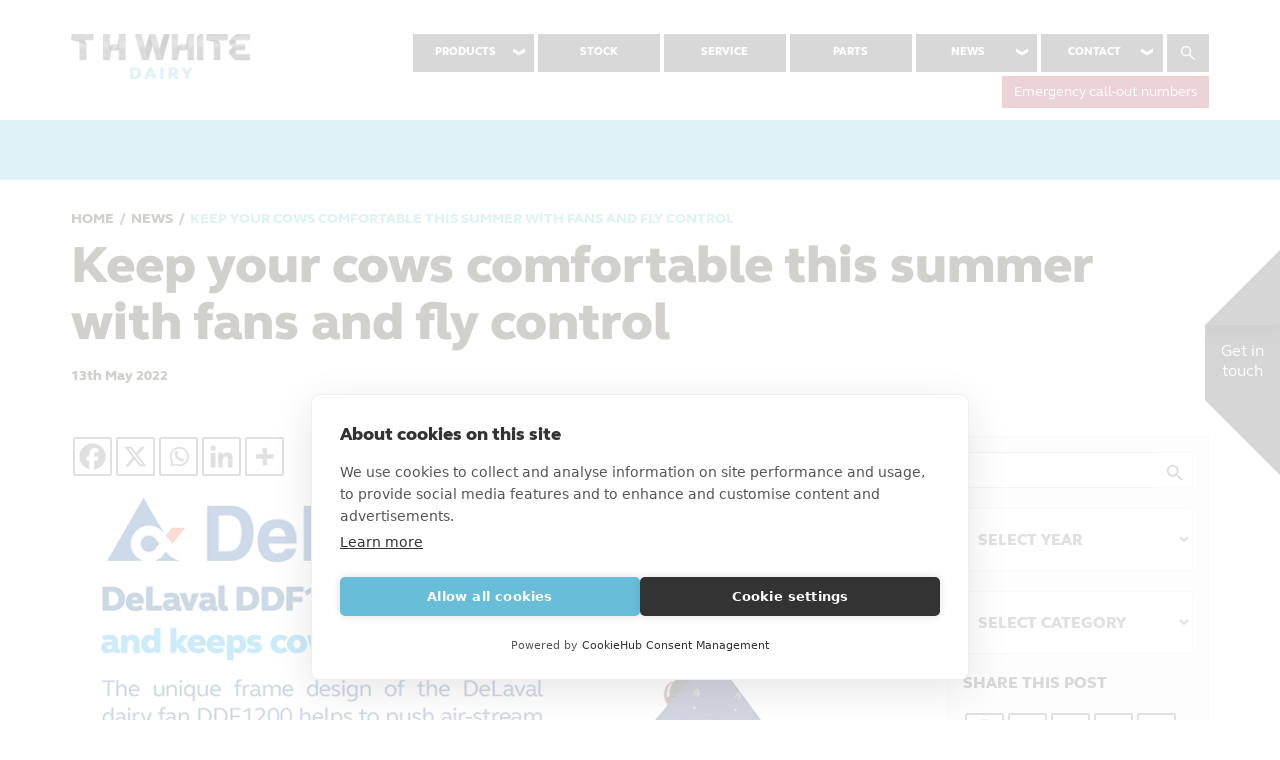

--- FILE ---
content_type: text/html; charset=UTF-8
request_url: https://www.thwhitedairy.co.uk/news/keep-your-cows-comfortable-this-summer-with-fans-and-fly-control/
body_size: 20175
content:
<!DOCTYPE html>
<html lang="en-GB">
<head>
<!-- Google Tag Manager -->
<script>(function(w,d,s,l,i){w[l]=w[l]||[];w[l].push({'gtm.start':
new Date().getTime(),event:'gtm.js'});var f=d.getElementsByTagName(s)[0],
j=d.createElement(s),dl=l!='dataLayer'?'&l='+l:'';j.async=true;j.src=
'https://www.googletagmanager.com/gtm.js?id='+i+dl;f.parentNode.insertBefore(j,f);
})(window,document,'script','dataLayer','GTM-W7ZG5TZ');</script>
<!-- End Google Tag Manager -->
	<meta charset="UTF-8">
	<meta name="author" content="T H WHITE">
	<meta name="viewport" content="width=device-width, initial-scale=1">
	<link rel="profile" href="http://gmpg.org/xfn/11">
	<link rel="apple-touch-icon" sizes="180x180" href="/wp-content/themes/thwhite-child/favicon/apple-touch-icon.png">
	<link rel="icon" type="image/png" sizes="32x32" href="/wp-content/themes/thwhite-child/favicon/favicon-32x32.png">
	<link rel="icon" type="image/png" sizes="16x16" href="/wp-content/themes/thwhite-child/favicon/favicon-16x16.png">
	<link rel="manifest" href="/wp-content/themes/thwhite-child/favicon/manifest.json">
	<link rel="mask-icon" href="/wp-content/themes/thwhite-child/favicon/safari-pinned-tab.svg" color="#5bbad5">
	<meta name="theme-color" content="#ffffff">
	<!-- HTML5 shim and Respond.js for IE8 support of HTML5 elements and media queries -->
	<!--[if lt IE 9]>
	<script type="text/javascript" src="https://cdnjs.cloudflare.com/ajax/libs/html5shiv/3.7.3/html5shiv.min.js"></script>
	<script type="text/javascript" src="https://cdnjs.cloudflare.com/ajax/libs/respond.js/1.4.2/respond.js"></script>
	<![endif]-->
	

	<meta name='robots' content='index, follow, max-image-preview:large, max-snippet:-1, max-video-preview:-1' />

	<!-- This site is optimized with the Yoast SEO plugin v26.7 - https://yoast.com/wordpress/plugins/seo/ -->
	<title>Keep your cows comfortable this summer with fans and fly control - T H WHITE Dairy</title>
	<meta name="description" content="Keep your cows comfortable this summer with fans and fly control" />
	<link rel="canonical" href="https://www.thwhitedairy.co.uk/news/keep-your-cows-comfortable-this-summer-with-fans-and-fly-control/" />
	<meta property="og:locale" content="en_GB" />
	<meta property="og:type" content="article" />
	<meta property="og:title" content="Keep your cows comfortable this summer with fans and fly control - T H WHITE Dairy" />
	<meta property="og:description" content="Keep your cows comfortable this summer with fans and fly control" />
	<meta property="og:url" content="https://www.thwhitedairy.co.uk/news/keep-your-cows-comfortable-this-summer-with-fans-and-fly-control/" />
	<meta property="og:site_name" content="T H WHITE Dairy" />
	<meta property="article:modified_time" content="2026-01-13T06:28:10+00:00" />
	<meta property="og:image" content="https://www.thwhitedairy.co.uk/wp-content/uploads/2024/01/DeLaval-fan.jpg" />
	<meta property="og:image:width" content="800" />
	<meta property="og:image:height" content="600" />
	<meta property="og:image:type" content="image/jpeg" />
	<meta name="twitter:card" content="summary_large_image" />
	<script type="application/ld+json" class="yoast-schema-graph">{"@context":"https://schema.org","@graph":[{"@type":"WebPage","@id":"https://www.thwhitedairy.co.uk/news/keep-your-cows-comfortable-this-summer-with-fans-and-fly-control/","url":"https://www.thwhitedairy.co.uk/news/keep-your-cows-comfortable-this-summer-with-fans-and-fly-control/","name":"Keep your cows comfortable this summer with fans and fly control - T H WHITE Dairy","isPartOf":{"@id":"https://www.thwhitedairy.co.uk/#website"},"primaryImageOfPage":{"@id":"https://www.thwhitedairy.co.uk/news/keep-your-cows-comfortable-this-summer-with-fans-and-fly-control/#primaryimage"},"image":{"@id":"https://www.thwhitedairy.co.uk/news/keep-your-cows-comfortable-this-summer-with-fans-and-fly-control/#primaryimage"},"thumbnailUrl":"https://www.thwhitedairy.co.uk/wp-content/uploads/2024/01/DeLaval-fan.jpg","datePublished":"2022-05-13T11:13:56+00:00","dateModified":"2026-01-13T06:28:10+00:00","description":"Keep your cows comfortable this summer with fans and fly control","breadcrumb":{"@id":"https://www.thwhitedairy.co.uk/news/keep-your-cows-comfortable-this-summer-with-fans-and-fly-control/#breadcrumb"},"inLanguage":"en-GB","potentialAction":[{"@type":"ReadAction","target":["https://www.thwhitedairy.co.uk/news/keep-your-cows-comfortable-this-summer-with-fans-and-fly-control/"]}]},{"@type":"ImageObject","inLanguage":"en-GB","@id":"https://www.thwhitedairy.co.uk/news/keep-your-cows-comfortable-this-summer-with-fans-and-fly-control/#primaryimage","url":"https://www.thwhitedairy.co.uk/wp-content/uploads/2024/01/DeLaval-fan.jpg","contentUrl":"https://www.thwhitedairy.co.uk/wp-content/uploads/2024/01/DeLaval-fan.jpg","width":800,"height":600},{"@type":"BreadcrumbList","@id":"https://www.thwhitedairy.co.uk/news/keep-your-cows-comfortable-this-summer-with-fans-and-fly-control/#breadcrumb","itemListElement":[{"@type":"ListItem","position":1,"name":"Home","item":"https://www.thwhitedairy.co.uk/"},{"@type":"ListItem","position":2,"name":"News","item":"https://www.thwhitedairy.co.uk/news/"},{"@type":"ListItem","position":3,"name":"Keep your cows comfortable this summer with fans and fly control"}]},{"@type":"WebSite","@id":"https://www.thwhitedairy.co.uk/#website","url":"https://www.thwhitedairy.co.uk/","name":"T H WHITE Dairy","description":"T H WHITE Dairy","potentialAction":[{"@type":"SearchAction","target":{"@type":"EntryPoint","urlTemplate":"https://www.thwhitedairy.co.uk/?s={search_term_string}"},"query-input":{"@type":"PropertyValueSpecification","valueRequired":true,"valueName":"search_term_string"}}],"inLanguage":"en-GB"}]}</script>
	<!-- / Yoast SEO plugin. -->


<link rel='dns-prefetch' href='//www.google.com' />
<style id='wp-block-library-inline-css' type='text/css'>
:root{--wp-block-synced-color:#7a00df;--wp-block-synced-color--rgb:122,0,223;--wp-bound-block-color:var(--wp-block-synced-color);--wp-editor-canvas-background:#ddd;--wp-admin-theme-color:#007cba;--wp-admin-theme-color--rgb:0,124,186;--wp-admin-theme-color-darker-10:#006ba1;--wp-admin-theme-color-darker-10--rgb:0,107,160.5;--wp-admin-theme-color-darker-20:#005a87;--wp-admin-theme-color-darker-20--rgb:0,90,135;--wp-admin-border-width-focus:2px}@media (min-resolution:192dpi){:root{--wp-admin-border-width-focus:1.5px}}.wp-element-button{cursor:pointer}:root .has-very-light-gray-background-color{background-color:#eee}:root .has-very-dark-gray-background-color{background-color:#313131}:root .has-very-light-gray-color{color:#eee}:root .has-very-dark-gray-color{color:#313131}:root .has-vivid-green-cyan-to-vivid-cyan-blue-gradient-background{background:linear-gradient(135deg,#00d084,#0693e3)}:root .has-purple-crush-gradient-background{background:linear-gradient(135deg,#34e2e4,#4721fb 50%,#ab1dfe)}:root .has-hazy-dawn-gradient-background{background:linear-gradient(135deg,#faaca8,#dad0ec)}:root .has-subdued-olive-gradient-background{background:linear-gradient(135deg,#fafae1,#67a671)}:root .has-atomic-cream-gradient-background{background:linear-gradient(135deg,#fdd79a,#004a59)}:root .has-nightshade-gradient-background{background:linear-gradient(135deg,#330968,#31cdcf)}:root .has-midnight-gradient-background{background:linear-gradient(135deg,#020381,#2874fc)}:root{--wp--preset--font-size--normal:16px;--wp--preset--font-size--huge:42px}.has-regular-font-size{font-size:1em}.has-larger-font-size{font-size:2.625em}.has-normal-font-size{font-size:var(--wp--preset--font-size--normal)}.has-huge-font-size{font-size:var(--wp--preset--font-size--huge)}.has-text-align-center{text-align:center}.has-text-align-left{text-align:left}.has-text-align-right{text-align:right}.has-fit-text{white-space:nowrap!important}#end-resizable-editor-section{display:none}.aligncenter{clear:both}.items-justified-left{justify-content:flex-start}.items-justified-center{justify-content:center}.items-justified-right{justify-content:flex-end}.items-justified-space-between{justify-content:space-between}.screen-reader-text{border:0;clip-path:inset(50%);height:1px;margin:-1px;overflow:hidden;padding:0;position:absolute;width:1px;word-wrap:normal!important}.screen-reader-text:focus{background-color:#ddd;clip-path:none;color:#444;display:block;font-size:1em;height:auto;left:5px;line-height:normal;padding:15px 23px 14px;text-decoration:none;top:5px;width:auto;z-index:100000}html :where(.has-border-color){border-style:solid}html :where([style*=border-top-color]){border-top-style:solid}html :where([style*=border-right-color]){border-right-style:solid}html :where([style*=border-bottom-color]){border-bottom-style:solid}html :where([style*=border-left-color]){border-left-style:solid}html :where([style*=border-width]){border-style:solid}html :where([style*=border-top-width]){border-top-style:solid}html :where([style*=border-right-width]){border-right-style:solid}html :where([style*=border-bottom-width]){border-bottom-style:solid}html :where([style*=border-left-width]){border-left-style:solid}html :where(img[class*=wp-image-]){height:auto;max-width:100%}:where(figure){margin:0 0 1em}html :where(.is-position-sticky){--wp-admin--admin-bar--position-offset:var(--wp-admin--admin-bar--height,0px)}@media screen and (max-width:600px){html :where(.is-position-sticky){--wp-admin--admin-bar--position-offset:0px}}

/*# sourceURL=wp-block-library-inline-css */
</style><style id='global-styles-inline-css' type='text/css'>
:root{--wp--preset--aspect-ratio--square: 1;--wp--preset--aspect-ratio--4-3: 4/3;--wp--preset--aspect-ratio--3-4: 3/4;--wp--preset--aspect-ratio--3-2: 3/2;--wp--preset--aspect-ratio--2-3: 2/3;--wp--preset--aspect-ratio--16-9: 16/9;--wp--preset--aspect-ratio--9-16: 9/16;--wp--preset--color--black: #000000;--wp--preset--color--cyan-bluish-gray: #abb8c3;--wp--preset--color--white: #ffffff;--wp--preset--color--pale-pink: #f78da7;--wp--preset--color--vivid-red: #cf2e2e;--wp--preset--color--luminous-vivid-orange: #ff6900;--wp--preset--color--luminous-vivid-amber: #fcb900;--wp--preset--color--light-green-cyan: #7bdcb5;--wp--preset--color--vivid-green-cyan: #00d084;--wp--preset--color--pale-cyan-blue: #8ed1fc;--wp--preset--color--vivid-cyan-blue: #0693e3;--wp--preset--color--vivid-purple: #9b51e0;--wp--preset--gradient--vivid-cyan-blue-to-vivid-purple: linear-gradient(135deg,rgb(6,147,227) 0%,rgb(155,81,224) 100%);--wp--preset--gradient--light-green-cyan-to-vivid-green-cyan: linear-gradient(135deg,rgb(122,220,180) 0%,rgb(0,208,130) 100%);--wp--preset--gradient--luminous-vivid-amber-to-luminous-vivid-orange: linear-gradient(135deg,rgb(252,185,0) 0%,rgb(255,105,0) 100%);--wp--preset--gradient--luminous-vivid-orange-to-vivid-red: linear-gradient(135deg,rgb(255,105,0) 0%,rgb(207,46,46) 100%);--wp--preset--gradient--very-light-gray-to-cyan-bluish-gray: linear-gradient(135deg,rgb(238,238,238) 0%,rgb(169,184,195) 100%);--wp--preset--gradient--cool-to-warm-spectrum: linear-gradient(135deg,rgb(74,234,220) 0%,rgb(151,120,209) 20%,rgb(207,42,186) 40%,rgb(238,44,130) 60%,rgb(251,105,98) 80%,rgb(254,248,76) 100%);--wp--preset--gradient--blush-light-purple: linear-gradient(135deg,rgb(255,206,236) 0%,rgb(152,150,240) 100%);--wp--preset--gradient--blush-bordeaux: linear-gradient(135deg,rgb(254,205,165) 0%,rgb(254,45,45) 50%,rgb(107,0,62) 100%);--wp--preset--gradient--luminous-dusk: linear-gradient(135deg,rgb(255,203,112) 0%,rgb(199,81,192) 50%,rgb(65,88,208) 100%);--wp--preset--gradient--pale-ocean: linear-gradient(135deg,rgb(255,245,203) 0%,rgb(182,227,212) 50%,rgb(51,167,181) 100%);--wp--preset--gradient--electric-grass: linear-gradient(135deg,rgb(202,248,128) 0%,rgb(113,206,126) 100%);--wp--preset--gradient--midnight: linear-gradient(135deg,rgb(2,3,129) 0%,rgb(40,116,252) 100%);--wp--preset--font-size--small: 13px;--wp--preset--font-size--medium: 20px;--wp--preset--font-size--large: 36px;--wp--preset--font-size--x-large: 42px;--wp--preset--spacing--20: 0.44rem;--wp--preset--spacing--30: 0.67rem;--wp--preset--spacing--40: 1rem;--wp--preset--spacing--50: 1.5rem;--wp--preset--spacing--60: 2.25rem;--wp--preset--spacing--70: 3.38rem;--wp--preset--spacing--80: 5.06rem;--wp--preset--shadow--natural: 6px 6px 9px rgba(0, 0, 0, 0.2);--wp--preset--shadow--deep: 12px 12px 50px rgba(0, 0, 0, 0.4);--wp--preset--shadow--sharp: 6px 6px 0px rgba(0, 0, 0, 0.2);--wp--preset--shadow--outlined: 6px 6px 0px -3px rgb(255, 255, 255), 6px 6px rgb(0, 0, 0);--wp--preset--shadow--crisp: 6px 6px 0px rgb(0, 0, 0);}:where(.is-layout-flex){gap: 0.5em;}:where(.is-layout-grid){gap: 0.5em;}body .is-layout-flex{display: flex;}.is-layout-flex{flex-wrap: wrap;align-items: center;}.is-layout-flex > :is(*, div){margin: 0;}body .is-layout-grid{display: grid;}.is-layout-grid > :is(*, div){margin: 0;}:where(.wp-block-columns.is-layout-flex){gap: 2em;}:where(.wp-block-columns.is-layout-grid){gap: 2em;}:where(.wp-block-post-template.is-layout-flex){gap: 1.25em;}:where(.wp-block-post-template.is-layout-grid){gap: 1.25em;}.has-black-color{color: var(--wp--preset--color--black) !important;}.has-cyan-bluish-gray-color{color: var(--wp--preset--color--cyan-bluish-gray) !important;}.has-white-color{color: var(--wp--preset--color--white) !important;}.has-pale-pink-color{color: var(--wp--preset--color--pale-pink) !important;}.has-vivid-red-color{color: var(--wp--preset--color--vivid-red) !important;}.has-luminous-vivid-orange-color{color: var(--wp--preset--color--luminous-vivid-orange) !important;}.has-luminous-vivid-amber-color{color: var(--wp--preset--color--luminous-vivid-amber) !important;}.has-light-green-cyan-color{color: var(--wp--preset--color--light-green-cyan) !important;}.has-vivid-green-cyan-color{color: var(--wp--preset--color--vivid-green-cyan) !important;}.has-pale-cyan-blue-color{color: var(--wp--preset--color--pale-cyan-blue) !important;}.has-vivid-cyan-blue-color{color: var(--wp--preset--color--vivid-cyan-blue) !important;}.has-vivid-purple-color{color: var(--wp--preset--color--vivid-purple) !important;}.has-black-background-color{background-color: var(--wp--preset--color--black) !important;}.has-cyan-bluish-gray-background-color{background-color: var(--wp--preset--color--cyan-bluish-gray) !important;}.has-white-background-color{background-color: var(--wp--preset--color--white) !important;}.has-pale-pink-background-color{background-color: var(--wp--preset--color--pale-pink) !important;}.has-vivid-red-background-color{background-color: var(--wp--preset--color--vivid-red) !important;}.has-luminous-vivid-orange-background-color{background-color: var(--wp--preset--color--luminous-vivid-orange) !important;}.has-luminous-vivid-amber-background-color{background-color: var(--wp--preset--color--luminous-vivid-amber) !important;}.has-light-green-cyan-background-color{background-color: var(--wp--preset--color--light-green-cyan) !important;}.has-vivid-green-cyan-background-color{background-color: var(--wp--preset--color--vivid-green-cyan) !important;}.has-pale-cyan-blue-background-color{background-color: var(--wp--preset--color--pale-cyan-blue) !important;}.has-vivid-cyan-blue-background-color{background-color: var(--wp--preset--color--vivid-cyan-blue) !important;}.has-vivid-purple-background-color{background-color: var(--wp--preset--color--vivid-purple) !important;}.has-black-border-color{border-color: var(--wp--preset--color--black) !important;}.has-cyan-bluish-gray-border-color{border-color: var(--wp--preset--color--cyan-bluish-gray) !important;}.has-white-border-color{border-color: var(--wp--preset--color--white) !important;}.has-pale-pink-border-color{border-color: var(--wp--preset--color--pale-pink) !important;}.has-vivid-red-border-color{border-color: var(--wp--preset--color--vivid-red) !important;}.has-luminous-vivid-orange-border-color{border-color: var(--wp--preset--color--luminous-vivid-orange) !important;}.has-luminous-vivid-amber-border-color{border-color: var(--wp--preset--color--luminous-vivid-amber) !important;}.has-light-green-cyan-border-color{border-color: var(--wp--preset--color--light-green-cyan) !important;}.has-vivid-green-cyan-border-color{border-color: var(--wp--preset--color--vivid-green-cyan) !important;}.has-pale-cyan-blue-border-color{border-color: var(--wp--preset--color--pale-cyan-blue) !important;}.has-vivid-cyan-blue-border-color{border-color: var(--wp--preset--color--vivid-cyan-blue) !important;}.has-vivid-purple-border-color{border-color: var(--wp--preset--color--vivid-purple) !important;}.has-vivid-cyan-blue-to-vivid-purple-gradient-background{background: var(--wp--preset--gradient--vivid-cyan-blue-to-vivid-purple) !important;}.has-light-green-cyan-to-vivid-green-cyan-gradient-background{background: var(--wp--preset--gradient--light-green-cyan-to-vivid-green-cyan) !important;}.has-luminous-vivid-amber-to-luminous-vivid-orange-gradient-background{background: var(--wp--preset--gradient--luminous-vivid-amber-to-luminous-vivid-orange) !important;}.has-luminous-vivid-orange-to-vivid-red-gradient-background{background: var(--wp--preset--gradient--luminous-vivid-orange-to-vivid-red) !important;}.has-very-light-gray-to-cyan-bluish-gray-gradient-background{background: var(--wp--preset--gradient--very-light-gray-to-cyan-bluish-gray) !important;}.has-cool-to-warm-spectrum-gradient-background{background: var(--wp--preset--gradient--cool-to-warm-spectrum) !important;}.has-blush-light-purple-gradient-background{background: var(--wp--preset--gradient--blush-light-purple) !important;}.has-blush-bordeaux-gradient-background{background: var(--wp--preset--gradient--blush-bordeaux) !important;}.has-luminous-dusk-gradient-background{background: var(--wp--preset--gradient--luminous-dusk) !important;}.has-pale-ocean-gradient-background{background: var(--wp--preset--gradient--pale-ocean) !important;}.has-electric-grass-gradient-background{background: var(--wp--preset--gradient--electric-grass) !important;}.has-midnight-gradient-background{background: var(--wp--preset--gradient--midnight) !important;}.has-small-font-size{font-size: var(--wp--preset--font-size--small) !important;}.has-medium-font-size{font-size: var(--wp--preset--font-size--medium) !important;}.has-large-font-size{font-size: var(--wp--preset--font-size--large) !important;}.has-x-large-font-size{font-size: var(--wp--preset--font-size--x-large) !important;}
/*# sourceURL=global-styles-inline-css */
</style>

<style id='classic-theme-styles-inline-css' type='text/css'>
/*! This file is auto-generated */
.wp-block-button__link{color:#fff;background-color:#32373c;border-radius:9999px;box-shadow:none;text-decoration:none;padding:calc(.667em + 2px) calc(1.333em + 2px);font-size:1.125em}.wp-block-file__button{background:#32373c;color:#fff;text-decoration:none}
/*# sourceURL=/wp-includes/css/classic-themes.min.css */
</style>
<link rel='stylesheet' id='drp-custom-widgets-css' href='https://www.thwhitedairy.co.uk/wp-content/plugins/drp-custom-widgets/public/css/drp-custom-widgets-public.css?ver=2.6.0' type='text/css' media='all' />
<link rel='stylesheet' id='footer-social-sharing-buttons-styles-css' href='https://www.thwhitedairy.co.uk/wp-content/plugins/drp-footer-social-sharing-buttons/drp-footer-social-sharing-buttons.css?ver=6.9' type='text/css' media='all' />
<link rel='stylesheet' id='ivory-search-styles-css' href='https://www.thwhitedairy.co.uk/wp-content/plugins/add-search-to-menu/public/css/ivory-search.min.css?ver=5.5.13' type='text/css' media='all' />
<link rel='stylesheet' id='heateor_sss_frontend_css-css' href='https://www.thwhitedairy.co.uk/wp-content/plugins/sassy-social-share/public/css/sassy-social-share-public.css?ver=3.3.79' type='text/css' media='all' />
<style id='heateor_sss_frontend_css-inline-css' type='text/css'>
.heateor_sss_button_instagram span.heateor_sss_svg,a.heateor_sss_instagram span.heateor_sss_svg{background:radial-gradient(circle at 30% 107%,#fdf497 0,#fdf497 5%,#fd5949 45%,#d6249f 60%,#285aeb 90%)}div.heateor_sss_horizontal_sharing a.heateor_sss_button_instagram span{background:#ffffff!important;}div.heateor_sss_standard_follow_icons_container a.heateor_sss_button_instagram span{background:#ffffff}div.heateor_sss_horizontal_sharing a.heateor_sss_button_instagram span:hover{background:#656565!important;}div.heateor_sss_standard_follow_icons_container a.heateor_sss_button_instagram span:hover{background:#656565}.heateor_sss_horizontal_sharing .heateor_sss_svg,.heateor_sss_standard_follow_icons_container .heateor_sss_svg{background-color:#ffffff!important;background:#ffffff!important;color:#656565;border-width:2px;border-style:solid;border-color:#656565}div.heateor_sss_horizontal_sharing span.heateor_sss_svg svg:hover path:not(.heateor_sss_no_fill),div.heateor_sss_horizontal_sharing span.heateor_sss_svg svg:hover ellipse, div.heateor_sss_horizontal_sharing span.heateor_sss_svg svg:hover circle, div.heateor_sss_horizontal_sharing span.heateor_sss_svg svg:hover polygon, div.heateor_sss_horizontal_sharing span.heateor_sss_svg svg:hover rect:not(.heateor_sss_no_fill){fill:#ffffff}div.heateor_sss_horizontal_sharing span.heateor_sss_svg svg:hover path.heateor_sss_svg_stroke, div.heateor_sss_horizontal_sharing span.heateor_sss_svg svg:hover rect.heateor_sss_svg_stroke{stroke:#ffffff}.heateor_sss_horizontal_sharing span.heateor_sss_svg:hover,.heateor_sss_standard_follow_icons_container span.heateor_sss_svg:hover{background-color:#656565!important;background:#656565!importantcolor:#ffffff;border-color:#656565;}.heateor_sss_vertical_sharing span.heateor_sss_svg,.heateor_sss_floating_follow_icons_container span.heateor_sss_svg{color:#fff;border-width:0px;border-style:solid;border-color:transparent;}.heateor_sss_vertical_sharing span.heateor_sss_svg:hover,.heateor_sss_floating_follow_icons_container span.heateor_sss_svg:hover{border-color:transparent;}@media screen and (max-width:783px) {.heateor_sss_vertical_sharing{display:none!important}}
/*# sourceURL=heateor_sss_frontend_css-inline-css */
</style>
<link rel='stylesheet' id='clubsport-css' href='https://www.thwhitedairy.co.uk/public/assets/css/parent.css?ver=3' type='text/css' media='all' />
<link rel='stylesheet' id='thwhite-child-css' href='https://www.thwhitedairy.co.uk/public/assets/css/app.css?ver=3' type='text/css' media='all' />
<!--n2css--><!--n2js--><script type="text/javascript" src="https://www.thwhitedairy.co.uk/wp-includes/js/jquery/jquery.js" id="jquery-js"></script>
<script type="text/javascript" src="https://www.thwhitedairy.co.uk/wp-content/plugins/drp-custom-widgets/public/js/drp-custom-widgets-public.js?ver=2.6.0" id="drp-custom-widgets-js"></script>
<script type="text/javascript" src="https://www.google.com/recaptcha/api.js?ver=4" id="google-recaptcha-script-js"></script>
			<style type="text/css">
					</style>
		      <link rel="stylesheet" href="/wp-content/themes/thwhite-child/style.css">
</head>

<body class="wp-singular news-template-default single single-news postid-1509 wp-theme-clubsport wp-child-theme-thwhite-child clubsport">
<!-- Google Tag Manager (noscript) -->
<noscript><iframe src="https://www.googletagmanager.com/ns.html?id=GTM-W7ZG5TZ"
height="0" width="0" style="display:none;visibility:hidden"></iframe></noscript>
<!-- End Google Tag Manager (noscript) -->
	<div class="hidden" hidden aria-hidden="true">
		<svg xmlns="http://www.w3.org/2000/svg" xmlns:xlink="http://www.w3.org/1999/xlink"><symbol viewBox="0 0 50 50" fill-rule="evenodd" clip-rule="evenodd" stroke-linejoin="round" stroke-miterlimit="1.414" id="back"><path d="M36.853.012c.058.013.117.02.172.033.23.052.446.152.633.291a1.718 1.718 0 0 1 .641 1.87 1.7 1.7 0 0 1-.324.616c-.035.047-.077.087-.117.132L15.812 25l22.046 22.046.117.13c.035.047.072.092.105.142a1.735 1.735 0 0 1 .271 1.172 1.756 1.756 0 0 1-.556 1.064 1.736 1.736 0 0 1-.77.401c-.17.04-.346.053-.52.04a1.728 1.728 0 0 1-.82-.281c-.133-.085-.158-.118-.273-.22l-23.27-23.27c-.037-.042-.08-.082-.115-.127A1.749 1.749 0 0 1 11.633 25a1.705 1.705 0 0 1 .394-1.097c.035-.045.078-.085.115-.127L35.412.506c.115-.105.14-.135.272-.222a1.73 1.73 0 0 1 .646-.257c.154-.027.194-.022.349-.027.057.005.117.01.174.012z" fill-rule="nonzero"/></symbol><symbol viewBox="0 0 50 50" fill-rule="evenodd" clip-rule="evenodd" stroke-linejoin="round" stroke-miterlimit="1.414" id="close"><path d="M25 23.732L48.732 0c.422.423.843.845 1.269 1.267L26.269 25l23.732 23.734L48.732 50 25 26.267 1.268 49.999 0 48.732 23.732 25 0 1.268 1.268 0 25 23.732z"/></symbol><symbol viewBox="0 0 50 50" fill-rule="evenodd" clip-rule="evenodd" stroke-linejoin="round" stroke-miterlimit="1.414" id="down"><path d="M25 39.394L0 25.001V10.605l25 14.396 25-14.394v14.394L25 39.394v.001-.001z"/></symbol><symbol viewBox="0 0 50 50" fill-rule="evenodd" clip-rule="evenodd" stroke-linejoin="round" stroke-miterlimit="1.414" id="down-white"><path d="M25 39.394L0 25.001V10.605l25 14.396 25-14.394v14.394L25 39.394v.001-.001z" fill="#fff"/></symbol><symbol viewBox="0 0 50 50" fill-rule="evenodd" clip-rule="evenodd" stroke-linejoin="round" stroke-miterlimit="1.414" id="next"><path d="M39.394 25L25.001 50H10.605l14.396-25L10.607 0h14.394l14.393 25h.001-.001z"/></symbol><symbol viewBox="0 0 50 50" fill-rule="evenodd" clip-rule="evenodd" stroke-linejoin="round" stroke-miterlimit="1.414" id="pin"><path d="M25.124 0a18.666 18.666 0 0 1 2.317.154 19.051 19.051 0 0 1 7.313 2.507 19.262 19.262 0 0 1 7.645 8.42 19.11 19.11 0 0 1 1.78 7.372c.018.458.023.918-.005 1.376-.048.792-.18 1.579-.366 2.35a20.577 20.577 0 0 1-.713 2.316 30.81 30.81 0 0 1-1.135 2.652 44.481 44.481 0 0 1-1.411 2.683 62.42 62.42 0 0 1-1.9 3.122 89.043 89.043 0 0 1-2.88 4.173 121.747 121.747 0 0 1-3.302 4.305 141.824 141.824 0 0 1-3.298 3.963c-.803.93-1.616 1.851-2.448 2.755l-.063.069L25 50c-.574-.617-1.149-1.233-1.721-1.852a116.253 116.253 0 0 1-2.448-2.755 141.824 141.824 0 0 1-3.298-3.963 121.747 121.747 0 0 1-3.302-4.305 89.043 89.043 0 0 1-2.88-4.173 62.42 62.42 0 0 1-1.9-3.122 44.481 44.481 0 0 1-1.411-2.683 30.81 30.81 0 0 1-1.135-2.652c-.28-.758-.524-1.53-.713-2.316a13.534 13.534 0 0 1-.366-2.35 13.729 13.729 0 0 1-.005-1.376A19.143 19.143 0 0 1 7.6 11.081a19.314 19.314 0 0 1 7.249-8.18 19.073 19.073 0 0 1 9.903-2.9L25.124 0zm-.22 4.387a14.769 14.769 0 0 0-5.08.929 14.814 14.814 0 0 0-4.513 2.681 14.905 14.905 0 0 0-3.374 4.219 14.724 14.724 0 0 0-1.742 6.785c-.002.202 0 .404.013.606a9.22 9.22 0 0 0 .237 1.494c.15.636.349 1.26.576 1.873.252.683.539 1.352.849 2.01a37.99 37.99 0 0 0 1.243 2.407c.47.842.965 1.669 1.479 2.484a77.608 77.608 0 0 0 2.31 3.45c.758 1.07 1.537 2.125 2.334 3.166a133.595 133.595 0 0 0 5.719 6.957l.045.051a136.908 136.908 0 0 0 5.57-6.755 106.873 106.873 0 0 0 2.528-3.419 76.747 76.747 0 0 0 2.31-3.45 54.893 54.893 0 0 0 1.479-2.484 37.99 37.99 0 0 0 1.243-2.407c.31-.658.597-1.327.849-2.01.227-.613.426-1.237.576-1.873a9.22 9.22 0 0 0 .237-1.494 8.17 8.17 0 0 0 .013-.606 14.774 14.774 0 0 0-1.743-6.785 14.905 14.905 0 0 0-3.374-4.219 14.834 14.834 0 0 0-4.513-2.681 14.769 14.769 0 0 0-5.079-.929h-.192zm.207 4.868a8.798 8.798 0 0 1 1.09.082 8.61 8.61 0 0 1 2.436.721 8.645 8.645 0 0 1 4.249 4.352 8.58 8.58 0 0 1 .675 2.569 8.595 8.595 0 0 1-5.307 8.846 8.624 8.624 0 0 1-8.885-1.462 8.66 8.66 0 0 1-1.983-2.495 8.515 8.515 0 0 1-.794-2.174 8.659 8.659 0 0 1-.153-2.715 8.572 8.572 0 0 1 2.333-5.058 8.594 8.594 0 0 1 6.116-2.666h.223zm-.165 4.387a4.226 4.226 0 0 0-1.728.392 4.27 4.27 0 0 0-1.853 1.682 4.18 4.18 0 0 0-.475 1.187 4.254 4.254 0 0 0 .285 2.735c.215.461.515.881.879 1.236a4.198 4.198 0 0 0 2.946 1.2 4.208 4.208 0 0 0 2.946-1.199c.364-.356.663-.776.878-1.237.176-.376.295-.778.352-1.189a4.282 4.282 0 0 0-.066-1.547 4.222 4.222 0 0 0-3.517-3.22 4.427 4.427 0 0 0-.539-.04h-.108z"/></symbol><symbol viewBox="0 0 50 50" fill-rule="evenodd" clip-rule="evenodd" stroke-linejoin="round" stroke-miterlimit="1.414" id="prev"><path d="M10.606 25L24.999 0h14.396L24.999 25l14.394 25H24.999L10.606 25h-.001.001z"/></symbol><symbol viewBox="0 0 50 50" fill-rule="evenodd" clip-rule="evenodd" stroke-linejoin="round" stroke-miterlimit="1.414" id="search"><path d="M29.43 32.567a18.114 18.114 0 0 1-6.993 3.367 18.284 18.284 0 0 1-10.971-.797 18.44 18.44 0 0 1-5.29-3.243 18.598 18.598 0 0 1-2.699-2.999c-.497-.642-.887-1.314-1.278-2.01a16.605 16.605 0 0 1-1.598-4.018c-.32-1.235-.532-2.504-.568-3.78a18.253 18.253 0 0 1 1.527-8.241c.355-.82.781-1.613 1.278-2.37A15.127 15.127 0 0 1 4.862 5.84c.816-.908 1.775-1.732 2.77-2.452a18.076 18.076 0 0 1 9.62-3.362A19.364 19.364 0 0 1 18.319 0c.284.003.604.01.888.026a18.034 18.034 0 0 1 6.568 1.616 18.3 18.3 0 0 1 2.947 1.68 20.048 20.048 0 0 1 2.876 2.518 17.899 17.899 0 0 1 3.053 4.501c.852 1.757 1.385 3.651 1.633 5.585.249 1.806.178 3.647-.142 5.441-.177 1.048-.426 2.08-.816 3.08-.32.907-.71 1.788-1.207 2.632a13.783 13.783 0 0 1-1.563 2.35L49.35 46.211l.106.093c.036.062.107.129.142.198.178.276.32.597.391.931.035.293.035.594-.036.88a2.469 2.469 0 0 1-.32.694 1.706 1.706 0 0 1-.425.471c-.142.136-.32.249-.533.334a2.202 2.202 0 0 1-1.597.069 2.36 2.36 0 0 1-.675-.363c-.071-.07-.106-.091-.177-.169L29.43 32.567zm-1.42-4.649a13.372 13.372 0 0 0 2.238-2.999 13.399 13.399 0 0 0 1.526-4.317 13.38 13.38 0 0 0 .107-4.122 13.513 13.513 0 0 0-1.243-4.22 14.358 14.358 0 0 0-2.308-3.403 15.145 15.145 0 0 0-2.165-1.909 13.788 13.788 0 0 0-2.13-1.234 14.116 14.116 0 0 0-3.658-1.11 14.386 14.386 0 0 0-1.988-.165h-.248a13.67 13.67 0 0 0-2.06.167c-1.242.192-2.45.554-3.586 1.073A12.8 12.8 0 0 0 10.223 7a14.582 14.582 0 0 0-2.06 1.794 13.654 13.654 0 0 0-2.058 2.866c-.249.47-.498.954-.675 1.45a13.807 13.807 0 0 0-.781 7.574c.284 1.538.852 3.027 1.598 4.383a14.52 14.52 0 0 0 3.408 3.947c1.1.864 2.308 1.563 3.621 2.062a13.771 13.771 0 0 0 8.13.541 12.33 12.33 0 0 0 1.918-.603 13.622 13.622 0 0 0 3.977-2.45c.213-.184.426-.374.639-.572 0-.024.035-.05.07-.073z"/></symbol><symbol viewBox="0 0 50 50" fill-rule="evenodd" clip-rule="evenodd" stroke-linejoin="round" stroke-miterlimit="1.414" id="smallclose"><path d="M24.997 24.24L39.235 10c.253.254.506.507.762.76L25.757 25l14.24 14.24-.762.76-14.238-14.24L10.757 40l-.76-.761 14.238-14.24L9.997 10.762l.76-.76 14.24 14.238z"/><path d="M39.235 6.113l2.323 2.322 2.327 2.318v.008L29.646 25l14.24 14.24v.002l-4.65 4.645-14.24-14.238L10.76 43.887 6.108 39.24v-.002l14.239-14.24-14.24-14.238v-.002l4.653-4.646L24.997 20.35 39.235 6.113z" fill-rule="nonzero"/></symbol><symbol viewBox="0 0 50 50" fill-rule="evenodd" clip-rule="evenodd" stroke-linejoin="round" stroke-miterlimit="1.414" id="social--facebook"><path d="M36.674.01c.008.102.023.23.023.36.003 2.597.003 5.195 0 7.819 0 .489-.03.514-.522.514-1.53 0-3.061 0-4.592.026-.398 0-.79.077-1.173.206-.992.309-1.332 1.106-1.36 2.032-.052 1.672-.026 3.344-.036 4.99-.003.36.224.335.46.335h6.907c.3 0 .38.154.35.437-.289 2.624-.571 5.273-.839 7.897-.033.334-.183.411-.486.411h-5.829c-.558 0-.56 0-.56.566-.003 7.923-.003 15.846-.006 23.768 0 .206-.002.412-.005.643h-9.505c0-8.18 0-16.36.01-24.514 0-.385-.125-.488-.488-.488-1.741.025-3.485 0-5.227.025-.388 0-.543-.102-.54-.514.015-2.572.005-5.119.008-7.691 0-.489.046-.54.53-.54h5.188c.499 0 .522-.026.522-.515.003-1.749-.039-3.498.013-5.273.051-1.723.195-3.447.746-5.093.952-2.881 2.981-4.502 5.903-5.119.571-.103 1.15-.18 1.721-.283h8.787z" fill-rule="nonzero"/></symbol><symbol viewBox="0 0 50 50" fill-rule="evenodd" clip-rule="evenodd" stroke-linejoin="round" stroke-miterlimit="1.414" id="social--googleplus"><g transform="translate(-1931.32 -8109.66) scale(2.2749)" fill-rule="nonzero"><path d="M857.696 3571.96c.006-.32-.036-.64-.103-.95-.207-.95-.567-1.84-1.32-2.51-1.08-.95-2.78-.44-3.023.96-.251 1.44.148 2.75 1.12 3.85.352.4.823.63 1.362.64.979 0 2.012-.53 1.964-1.99m-1.876 11.49c.139 0 .278.01.415 0 .741-.06 1.456-.2 2.066-.66.884-.67.995-1.89.246-2.71-.36-.4-.811-.68-1.21-1.03-.48-.41-1.01-.55-1.621-.47-.145.02-.292.03-.437.05-.781.09-1.549.22-2.244.62-.507.29-.897.67-1.034 1.27-.205.88.186 1.74 1.029 2.26.858.52 1.808.66 2.79.67m7.248-16.98c-.529.29-1.028.56-1.528.84-.329.18-.661.35-.986.54-.237.14-.475.25-.76.21-.053-.01-.128-.03-.159.03-.042.07.041.11.078.16.591.74.935 1.58.953 2.54.024 1.3-.502 2.34-1.471 3.17-.229.2-.47.38-.705.57-.148.11-.28.25-.391.4-.266.36-.237.7.107.99.294.25.605.47.91.7.447.35.881.71 1.274 1.11 1.289 1.33 1.483 3.2.489 4.76-.71 1.12-1.744 1.82-2.971 2.24-1.894.65-3.821.7-5.757.21-.768-.2-1.471-.54-2.061-1.08-1.363-1.25-1.494-3.09-.328-4.53.79-.97 1.864-1.48 3.042-1.8.677-.18 1.367-.3 2.069-.35.277-.02.288-.05.164-.31-.184-.39-.277-.79-.214-1.21.034-.23-.042-.26-.238-.26-1.035.01-1.98-.28-2.806-.92-1.688-1.29-2.074-3.61-.915-5.46.834-1.34 2.085-2.05 3.578-2.4.645-.15 1.3-.21 1.965-.21h6.363c.085 0 .177-.02.298.06"/><path d="M865.427 3573.87c0-.54-.014-1.09.006-1.64.009-.25-.08-.31-.321-.31-1.101.01-2.202 0-3.303.01-.237 0-.313-.07-.303-.3.017-.38.016-.75.001-1.13-.009-.22.072-.28.282-.28 1.117.01 2.234 0 3.351.01.224.01.294-.06.292-.29-.011-1.07.001-2.15-.01-3.22-.002-.23.057-.33.3-.31.366.01.734.01 1.1 0 .232-.02.311.06.309.3-.012 1.07-.006 2.13-.005 3.2 0 .32.001.32.327.32 1.068 0 2.137 0 3.205-.01.225 0 .299.08.29.3-.015.38-.013.76-.001 1.15.007.2-.071.26-.269.26-1.093-.01-2.185 0-3.278-.01-.214 0-.281.06-.279.28.01 1.13 0 2.27.009 3.4.001.22-.055.31-.287.3-.383-.02-.767-.02-1.15-.01-.198.01-.273-.05-.27-.26.011-.58.004-1.17.004-1.76"/></g></symbol><symbol viewBox="0 0 50 50" fill-rule="evenodd" clip-rule="evenodd" stroke-linejoin="round" stroke-miterlimit="1.414" id="social--linkedin"><path d="M49.998 49.99h-10.36V33.752c0-3.85 0-8.828-5.39-8.828-5.382 0-6.206 4.211-6.206 8.558v16.506H17.68V16.548h9.933v4.571h.137a10.854 10.854 0 0 1 9.799-5.382c10.5 0 12.43 6.846 12.43 15.877v18.308l.018.067zM6.034 12.066C2.71 12.089.01 9.387 0 6.077-.011 2.743 2.676.04 6 .04c3.324-.022 6.028 2.68 6.04 5.99v.023a6.009 6.009 0 0 1-6.02 6.013h-.038.052zm5.13 37.922H.783V16.548h10.38v33.441z" fill-rule="nonzero"/></symbol><symbol viewBox="0 0 50 50" fill-rule="evenodd" clip-rule="evenodd" stroke-linejoin="round" stroke-miterlimit="1.414" id="social--pinterest"><path d="M44.337 16.846c.098 4.049-.802 7.788-2.659 11.295-1.954 3.662-4.776 6.396-8.881 7.53-2.88.8-5.733.877-8.449-.67-.797-.464-1.41-1.109-2.047-1.728-.109-.103-.201-.335-.377-.258-.167.052-.139.284-.178.413-.699 2.733-1.29 5.467-2.174 8.149-.84 2.527-2.285 4.745-3.767 6.937-.266.387-.552.774-.849 1.135-.16.206-.335.438-.647.335-.279-.077-.335-.335-.369-.593-.095-.645-.227-1.315-.25-1.986-.07-2.089-.235-4.152-.02-6.24.115-1.135.412-2.244.665-3.353.92-4.049 1.872-8.098 2.81-12.12.104-.44.184-.903.32-1.342.222-.696.17-1.367-.051-2.089-.825-2.682-.813-5.338.425-7.917.63-1.29 1.597-2.27 2.953-2.862 2.62-1.11 5.4.644 5.532 3.507.08 1.754-.428 3.378-.877 5.029-.518 1.908-1.179 3.765-1.61 5.699-.45 2.012.419 4.023 2.198 4.874 1.604.8 3.242.67 4.817-.077 2.306-1.083 3.639-3.07 4.632-5.313 1.142-2.553 1.66-5.26 1.704-8.072.024-1.495.068-2.991-.363-4.461-1.03-3.507-3.317-5.828-6.76-6.886-3.87-1.212-7.726-1.031-11.367.851-4.291 2.218-6.579 5.854-7.177 10.6-.175 1.392-.131 2.785.253 4.152.263.954.66 1.83 1.284 2.578.611.722.818 1.47.536 2.399-.2.644-.309 1.34-.564 1.96-.336.85-.787 1.057-1.615.619-1.916-.955-3.463-2.347-4.335-4.333-1.913-4.41-1.875-8.82.093-13.204C9.763 5.68 14.286 2.275 20.313.728c3.445-.877 6.924-.954 10.38-.206C37.41 1.914 42.895 6.942 44.2 13.983c.18.98.132 1.96.137 2.863" fill-rule="nonzero"/></symbol><symbol viewBox="0 0 50 50" fill-rule="evenodd" clip-rule="evenodd" stroke-linejoin="round" stroke-miterlimit="1.414" id="social--twitter"><path d="M15.727 45.295A29.041 29.041 0 0 1 .001 40.71c.803.085 1.62.127 2.448.127 4.806 0 9.229-1.635 12.739-4.395-4.49-.064-8.277-3.037-9.583-7.114a9.66 9.66 0 0 0 1.93.191c.936 0 1.843-.127 2.703-.36-4.693-.956-8.228-5.097-8.228-10.065 0-.043 0-.085.002-.128a10.12 10.12 0 0 0 4.646 1.274 10.223 10.223 0 0 1-4.565-8.536c0-1.869.507-3.63 1.388-5.16 5.06 6.2 12.62 10.299 21.145 10.723a10.254 10.254 0 0 1-.265-2.335c0-5.67 4.593-10.256 10.258-10.256 2.95 0 5.616 1.252 7.487 3.227a19.896 19.896 0 0 0 6.515-2.484 10.33 10.33 0 0 1-4.51 5.69A20.353 20.353 0 0 0 50 9.475a20.797 20.797 0 0 1-5.117 5.308c.019.446.03.892.03 1.338 0 13.547-10.318 29.175-29.187 29.175" fill-rule="nonzero"/></symbol><symbol viewBox="0 0 0 0" id="sprite"/><symbol viewBox="0 0 50 50" fill-rule="evenodd" clip-rule="evenodd" stroke-linejoin="round" stroke-miterlimit="1.414" id="tel"><path d="M41.405 50H8.595V0h32.81v50zM12.507 3.912v42.176h24.986V3.912H12.507zm7.807 28.897a1.955 1.955 0 0 1-1.953 1.953 1.954 1.954 0 1 1 1.953-1.953zm6.639 0a1.954 1.954 0 1 1-3.906-.002 1.954 1.954 0 0 1 3.906.002zm6.246 0a1.955 1.955 0 0 1-1.953 1.953 1.953 1.953 0 1 1 1.953-1.953zm1.567-9.762H14.452V5.86h20.314v17.187zM18.363 9.771v9.364h12.491V9.771H18.363z"/></symbol></svg>	</div>

	<header class="site-header" role="banner">
					<div class="nav-wrapper">
				<div class="container">
					<nav class="navbar navbar-default" role="navigation" aria-label="Primary Navigation">

        <!-- Brand and toggle get grouped for better mobile display -->
    <div class="navbar-header">

        <a class="navbar-brand" href="https://www.thwhitedairy.co.uk">
            <div  class="logo">
                <img src="/wp-content/themes/thwhite-child/assets/images/dairy-logo.png" alt="T H WHITE Dairy">
            </div>
        </a>
        <div class="navbar-search" href="/search/">
            <a href="#" class="open-search">
<!--                <svg alt="search" class="search">-->
<!--                    <use xlink:href="#search"></use>-->
<!--                </svg>-->
            </a>
            
<form role="search" method="get" class="search-form" action="https://www.thwhitedairy.co.uk/">
    <div class="form-group">
        <label for="s">Search:</label>
        <input type="search" id="s" class="form-control" placeholder="Enter search term &hellip;" value="" name="s">
    </div>
    <button type="submit" class="button search-submit">
<!--        <svg alt="search" class="search">-->
<!--            <use xlink:href="#search"></use>-->
<!--        </svg>-->
        <span class="text">Search</span></button>
</form>
            <svg alt="search" class="search">
                <use xlink:href="#search"></use>
            </svg>
            <svg alt="close" class="close">
                <use xlink:href="#smallclose"></use>
            </svg>
        </div>
        <button type="button" class="navbar-toggle" data-toggle="collapse" data-target="#primary-navigation" aria-controls="top-menu" aria-expanded="false">
            <span class="sr-only">Toggle navigation</span>
            <div class="icon-menu-burger"><span class="middle"></span></div>
        </button>

            <button id="history-button"><svg>
                    <use xlink:href="#prev"></use>
                </svg><span class="back-text">Back</span></button>

    </div>
        <div id="primary-navigation" class="collapse navbar-collapse"><ul id="menu-primary-navigation" class="nav navbar-nav"><li id="menu-item-346" class="menu-item menu-item-type-post_type menu-item-object-page menu-item-has-children menu-item-346"><a href="https://www.thwhitedairy.co.uk/products/">Products</a>
<ul class="sub-menu">
	<li id="menu-item-751" class="menu-item menu-item-type-custom menu-item-object-custom menu-item-has-children menu-item-751"><a href="https://www.thwhitedairy.co.uk/products/conventional-milking-equipment/">DeLaval Conventional Systems</a>
	<ul class="sub-menu">
		<li id="menu-item-760" class="menu-item menu-item-type-custom menu-item-object-custom menu-item-760"><a href="https://www.thwhitedairy.co.uk/products/p500/">P500 Parallel Parlour</a></li>
		<li id="menu-item-353" class="menu-item menu-item-type-post_type menu-item-object-products menu-item-353"><a href="https://www.thwhitedairy.co.uk/products/e100/">E100 Rotary Parlour</a></li>
	</ul>
</li>
	<li id="menu-item-354" class="menu-item menu-item-type-post_type menu-item-object-products menu-item-354"><a href="https://www.thwhitedairy.co.uk/products/delaval-voluntary-milking/">DeLaval’s VMS 310 – Voluntary Milking</a></li>
	<li id="menu-item-355" class="menu-item menu-item-type-post_type menu-item-object-products menu-item-355"><a href="https://www.thwhitedairy.co.uk/products/delaval-swinging-cow-brush/">DeLaval Swinging Cow Brush</a></li>
	<li id="menu-item-356" class="menu-item menu-item-type-post_type menu-item-object-products menu-item-356"><a href="https://www.thwhitedairy.co.uk/products/airwash-plus/">AirWash Plus</a></li>
	<li id="menu-item-563" class="menu-item menu-item-type-post_type menu-item-object-products menu-item-563"><a href="https://www.thwhitedairy.co.uk/products/delaval-delpro/">DeLaval DelPro &#038; Companion App</a></li>
	<li id="menu-item-564" class="menu-item menu-item-type-post_type menu-item-object-products menu-item-564"><a href="https://www.thwhitedairy.co.uk/products/optiduo/">OptiDuo Robotic Feeder</a></li>
	<li id="menu-item-918" class="menu-item menu-item-type-custom menu-item-object-custom menu-item-has-children menu-item-918"><a href="https://www.thwhitedairy.co.uk/product_category/slurry/">Slurry</a>
	<ul class="sub-menu">
		<li id="menu-item-921" class="menu-item menu-item-type-custom menu-item-object-custom menu-item-921"><a href="https://www.thwhitedairy.co.uk/products/bauer/">Bauer</a></li>
		<li id="menu-item-922" class="menu-item menu-item-type-custom menu-item-object-custom menu-item-922"><a href="https://www.thwhitedairy.co.uk/products/tramspread/">Tramspread</a></li>
		<li id="menu-item-928" class="menu-item menu-item-type-custom menu-item-object-custom menu-item-928"><a href="https://www.thwhitedairy.co.uk/products/mastek/">Mastek</a></li>
		<li id="menu-item-920" class="menu-item menu-item-type-custom menu-item-object-custom menu-item-920"><a href="https://www.thwhitedairy.co.uk/products/vogelsang/">Vogelsang</a></li>
		<li id="menu-item-919" class="menu-item menu-item-type-custom menu-item-object-custom menu-item-919"><a href="https://www.thwhitedairy.co.uk/products/storth/">Storth</a></li>
		<li id="menu-item-923" class="menu-item menu-item-type-custom menu-item-object-custom menu-item-923"><a href="https://www.thwhitedairy.co.uk/products/hi-spec/">Hi Spec</a></li>
		<li id="menu-item-955" class="menu-item menu-item-type-custom menu-item-object-custom menu-item-955"><a href="https://www.thwhitedairy.co.uk/products/permastore/">Permastore</a></li>
	</ul>
</li>
</ul>
</li>
<li id="menu-item-726" class="menu-item menu-item-type-custom menu-item-object-custom menu-item-726"><a target="_blank" href="https://www.thwhitemachinery.co.uk/machinery/dairy">Stock</a></li>
<li id="menu-item-1690" class="menu-item menu-item-type-post_type menu-item-object-page menu-item-1690"><a href="https://www.thwhitedairy.co.uk/home/service-and-maintenance/">Service</a></li>
<li id="menu-item-348" class="menu-item menu-item-type-post_type menu-item-object-page menu-item-348"><a href="https://www.thwhitedairy.co.uk/parts-sundries/">Parts</a></li>
<li id="menu-item-651" class="menu-item menu-item-type-post_type menu-item-object-page menu-item-has-children menu-item-651"><a href="https://www.thwhitedairy.co.uk/news/">News</a>
<ul class="sub-menu">
	<li id="menu-item-479" class="menu-item menu-item-type-custom menu-item-object-custom menu-item-479"><a target="_blank" href="https://www.thwhite.co.uk/signmeup/">Sign Up for News</a></li>
</ul>
</li>
<li id="menu-item-350" class="menu-item menu-item-type-post_type menu-item-object-page menu-item-has-children menu-item-350"><a href="https://www.thwhitedairy.co.uk/contact/">Contact</a>
<ul class="sub-menu">
	<li id="menu-item-349" class="menu-item menu-item-type-post_type menu-item-object-page menu-item-349"><a href="https://www.thwhitedairy.co.uk/about-us/">About Us</a></li>
	<li id="menu-item-446" class="menu-item menu-item-type-custom menu-item-object-custom menu-item-446"><a target="_blank" href="http://www.thwhite.co.uk/current-vacancies/">Vacancies</a></li>
</ul>
</li>
</ul></div>
    <a
        href="http://www.thwhite.co.uk/emergency-call-out-numbers/"
        class="btn btn-primary"
        id="emergency-callout"
        target="_blank"
    >
        Emergency call-out numbers
    </a>
</nav>
				</div>
			</div>
			</header>

	

	 
	
			<div class="breadcrumbs">
			<div class="container">
				<button id="history-button">
					<svg>
						<use xlink:href="#prev"></use>
					</svg>
					<span class="back-text">Back</span></button>
 			</div>
		</div>
	
<div id="primary" class="content-area thisissinglenews singlenews">
	<main id="main" class="site-main" role="main">
		<div class="container">
			<div class="row">
				<div class="col-md-12" style="margin-top:30px; padding-bottom: 40px;">
	
                    
                        <p class="breadcrumb"><a href="/">HOME</a>&nbsp; /&nbsp; <a href="/news">NEWS</a>&nbsp; /&nbsp; <span style="color:#68bed8;">Keep your cows comfortable this summer with fans and fly control</span></p>
                
                        <h1>Keep your cows comfortable this summer with fans and fly control</h1>
                
                        <p class="date">13th May 2022</p>
                
                	    <div class="row" style="margin-top: 30px;">
                
					        <div class="col-md-9 themaincontent">
   
                                         

                                <div class="news-content" style="margin-top:18px;">

                                <div class='heateorSssClear'></div><div  class='heateor_sss_sharing_container heateor_sss_horizontal_sharing' data-heateor-sss-href='https://www.thwhitedairy.co.uk/news/keep-your-cows-comfortable-this-summer-with-fans-and-fly-control/'><div class='heateor_sss_sharing_title' style="font-weight:bold" ></div><div class="heateor_sss_sharing_ul"><a aria-label="Facebook" class="heateor_sss_facebook" href="https://www.facebook.com/sharer/sharer.php?u=https%3A%2F%2Fwww.thwhitedairy.co.uk%2Fnews%2Fkeep-your-cows-comfortable-this-summer-with-fans-and-fly-control%2F" title="Facebook" rel="nofollow noopener" target="_blank" style="font-size:32px!important;box-shadow:none;display:inline-block;vertical-align:middle"><span class="heateor_sss_svg" style="background-color:#0765FE;width:35px;height:35px;border-radius:2px;display:inline-block;opacity:1;float:left;font-size:32px;box-shadow:none;display:inline-block;font-size:16px;padding:0 4px;vertical-align:middle;background-repeat:repeat;overflow:hidden;padding:0;cursor:pointer;box-sizing:content-box"><svg style="display:block;" focusable="false" aria-hidden="true" xmlns="http://www.w3.org/2000/svg" width="100%" height="100%" viewBox="0 0 32 32"><path fill="#656565" d="M28 16c0-6.627-5.373-12-12-12S4 9.373 4 16c0 5.628 3.875 10.35 9.101 11.647v-7.98h-2.474V16H13.1v-1.58c0-4.085 1.849-5.978 5.859-5.978.76 0 2.072.15 2.608.298v3.325c-.283-.03-.775-.045-1.386-.045-1.967 0-2.728.745-2.728 2.683V16h3.92l-.673 3.667h-3.247v8.245C23.395 27.195 28 22.135 28 16Z"></path></svg></span></a><a aria-label="X" class="heateor_sss_button_x" href="https://twitter.com/intent/tweet?text=Keep%20your%20cows%20comfortable%20this%20summer%20with%20fans%20and%20fly%20control&url=https%3A%2F%2Fwww.thwhitedairy.co.uk%2Fnews%2Fkeep-your-cows-comfortable-this-summer-with-fans-and-fly-control%2F" title="X" rel="nofollow noopener" target="_blank" style="font-size:32px!important;box-shadow:none;display:inline-block;vertical-align:middle"><span class="heateor_sss_svg heateor_sss_s__default heateor_sss_s_x" style="background-color:#2a2a2a;width:35px;height:35px;border-radius:2px;display:inline-block;opacity:1;float:left;font-size:32px;box-shadow:none;display:inline-block;font-size:16px;padding:0 4px;vertical-align:middle;background-repeat:repeat;overflow:hidden;padding:0;cursor:pointer;box-sizing:content-box"><svg width="100%" height="100%" style="display:block;" focusable="false" aria-hidden="true" xmlns="http://www.w3.org/2000/svg" viewBox="0 0 32 32"><path fill="#656565" d="M21.751 7h3.067l-6.7 7.658L26 25.078h-6.172l-4.833-6.32-5.531 6.32h-3.07l7.167-8.19L6 7h6.328l4.37 5.777L21.75 7Zm-1.076 16.242h1.7L11.404 8.74H9.58l11.094 14.503Z"></path></svg></span></a><a aria-label="Whatsapp" class="heateor_sss_whatsapp" href="https://api.whatsapp.com/send?text=Keep%20your%20cows%20comfortable%20this%20summer%20with%20fans%20and%20fly%20control%20https%3A%2F%2Fwww.thwhitedairy.co.uk%2Fnews%2Fkeep-your-cows-comfortable-this-summer-with-fans-and-fly-control%2F" title="Whatsapp" rel="nofollow noopener" target="_blank" style="font-size:32px!important;box-shadow:none;display:inline-block;vertical-align:middle"><span class="heateor_sss_svg" style="background-color:#55eb4c;width:35px;height:35px;border-radius:2px;display:inline-block;opacity:1;float:left;font-size:32px;box-shadow:none;display:inline-block;font-size:16px;padding:0 4px;vertical-align:middle;background-repeat:repeat;overflow:hidden;padding:0;cursor:pointer;box-sizing:content-box"><svg style="display:block;" focusable="false" aria-hidden="true" xmlns="http://www.w3.org/2000/svg" width="100%" height="100%" viewBox="-6 -5 40 40"><path class="heateor_sss_svg_stroke heateor_sss_no_fill" stroke="#656565" stroke-width="2" fill="none" d="M 11.579798566743314 24.396926207859085 A 10 10 0 1 0 6.808479557110079 20.73576436351046"></path><path d="M 7 19 l -1 6 l 6 -1" class="heateor_sss_no_fill heateor_sss_svg_stroke" stroke="#656565" stroke-width="2" fill="none"></path><path d="M 10 10 q -1 8 8 11 c 5 -1 0 -6 -1 -3 q -4 -3 -5 -5 c 4 -2 -1 -5 -1 -4" fill="#656565"></path></svg></span></a><a aria-label="Linkedin" class="heateor_sss_button_linkedin" href="https://www.linkedin.com/sharing/share-offsite/?url=https%3A%2F%2Fwww.thwhitedairy.co.uk%2Fnews%2Fkeep-your-cows-comfortable-this-summer-with-fans-and-fly-control%2F" title="Linkedin" rel="nofollow noopener" target="_blank" style="font-size:32px!important;box-shadow:none;display:inline-block;vertical-align:middle"><span class="heateor_sss_svg heateor_sss_s__default heateor_sss_s_linkedin" style="background-color:#0077b5;width:35px;height:35px;border-radius:2px;display:inline-block;opacity:1;float:left;font-size:32px;box-shadow:none;display:inline-block;font-size:16px;padding:0 4px;vertical-align:middle;background-repeat:repeat;overflow:hidden;padding:0;cursor:pointer;box-sizing:content-box"><svg style="display:block;" focusable="false" aria-hidden="true" xmlns="http://www.w3.org/2000/svg" width="100%" height="100%" viewBox="0 0 32 32"><path d="M6.227 12.61h4.19v13.48h-4.19V12.61zm2.095-6.7a2.43 2.43 0 0 1 0 4.86c-1.344 0-2.428-1.09-2.428-2.43s1.084-2.43 2.428-2.43m4.72 6.7h4.02v1.84h.058c.56-1.058 1.927-2.176 3.965-2.176 4.238 0 5.02 2.792 5.02 6.42v7.395h-4.183v-6.56c0-1.564-.03-3.574-2.178-3.574-2.18 0-2.514 1.7-2.514 3.46v6.668h-4.187V12.61z" fill="#656565"></path></svg></span></a><a class="heateor_sss_more" aria-label="More" title="More" rel="nofollow noopener" style="font-size: 32px!important;border:0;box-shadow:none;display:inline-block!important;font-size:16px;padding:0 4px;vertical-align: middle;display:inline;" href="https://www.thwhitedairy.co.uk/news/keep-your-cows-comfortable-this-summer-with-fans-and-fly-control/" onclick="event.preventDefault()"><span class="heateor_sss_svg" style="background-color:#ee8e2d;width:35px;height:35px;border-radius:2px;display:inline-block!important;opacity:1;float:left;font-size:32px!important;box-shadow:none;display:inline-block;font-size:16px;padding:0 4px;vertical-align:middle;display:inline;background-repeat:repeat;overflow:hidden;padding:0;cursor:pointer;box-sizing:content-box;" onclick="heateorSssMoreSharingPopup(this, 'https://www.thwhitedairy.co.uk/news/keep-your-cows-comfortable-this-summer-with-fans-and-fly-control/', 'Keep%20your%20cows%20comfortable%20this%20summer%20with%20fans%20and%20fly%20control', '' )"><svg xmlns="http://www.w3.org/2000/svg" xmlns:xlink="http://www.w3.org/1999/xlink" viewBox="-.3 0 32 32" version="1.1" width="100%" height="100%" style="display:block;" xml:space="preserve"><g><path fill="#656565" d="M18 14V8h-4v6H8v4h6v6h4v-6h6v-4h-6z" fill-rule="evenodd"></path></g></svg></span></a></div><div class="heateorSssClear"></div></div><div class='heateorSssClear'></div><p><a href="https://www.thwhite.co.uk/wordpress/wp-content/uploads/2022/08/DeLaval-featured-1.png"><img loading="lazy" decoding="async" class="alignnone wp-image-72633" src="https://www.thwhite.co.uk/wordpress/wp-content/uploads/2022/08/DeLaval-featured-1-100x300.png" alt="" width="771" height="2313" srcset="https://www.thwhite.co.uk/wordpress/wp-content/uploads/2022/08/DeLaval-featured-1-100x300.png 100w, https://www.thwhite.co.uk/wordpress/wp-content/uploads/2022/08/DeLaval-featured-1-341x1024.png 341w, https://www.thwhite.co.uk/wordpress/wp-content/uploads/2022/08/DeLaval-featured-1-768x2305.png 768w, https://www.thwhite.co.uk/wordpress/wp-content/uploads/2022/08/DeLaval-featured-1-512x1536.png 512w, https://www.thwhite.co.uk/wordpress/wp-content/uploads/2022/08/DeLaval-featured-1.png 800w" sizes="auto, (max-width: 771px) 100vw, 771px" /></a></p>

                                </div>

                            </div><!-- end of themaincontent -->

                            <div class="col-md-3">
                                <div class="thesidebar">
                                
                                     <div id="sidebar-news" class="sidebar">
	<div class="sidebar-widget"><form  class="is-search-form is-form-style is-form-style-3 is-form-id-1297 " action="https://www.thwhitedairy.co.uk/" method="get" role="search" ><label for="is-search-input-1297"><span class="is-screen-reader-text">Search for:</span><input  type="search" id="is-search-input-1297" name="s" value="" class="is-search-input" placeholder="" autocomplete=off /></label><button type="submit" class="is-search-submit"><span class="is-screen-reader-text">Search Button</span><span class="is-search-icon"><svg focusable="false" aria-label="Search" xmlns="http://www.w3.org/2000/svg" viewBox="0 0 24 24" width="24px"><path d="M15.5 14h-.79l-.28-.27C15.41 12.59 16 11.11 16 9.5 16 5.91 13.09 3 9.5 3S3 5.91 3 9.5 5.91 16 9.5 16c1.61 0 3.09-.59 4.23-1.57l.27.28v.79l5 4.99L20.49 19l-4.99-5zm-6 0C7.01 14 5 11.99 5 9.5S7.01 5 9.5 5 14 7.01 14 9.5 11.99 14 9.5 14z"></path></svg></span></button><input type="hidden" name="id" value="1297" /><input type="hidden" name="post_type" value="news" /></form></div><div class="sidebar-widget"><h3 class="sidebar-title">Archives</h3>			<label class="screen-reader-text">Archives</label>
			<select name="archive-dropdown" onchange='document.location.href=this.options[this.selectedIndex].value;'>
				
				<option value="">Select Year</option>
					<option value='https://www.thwhitedairy.co.uk/news/2025/'> 2025 </option>
	<option value='https://www.thwhitedairy.co.uk/news/2024/'> 2024 </option>
	<option value='https://www.thwhitedairy.co.uk/news/2023/'> 2023 </option>
	<option value='https://www.thwhitedairy.co.uk/news/2022/'> 2022 </option>
	<option value='https://www.thwhitedairy.co.uk/news/2021/'> 2021 </option>
	<option value='https://www.thwhitedairy.co.uk/news/2020/'> 2020 </option>
	<option value='https://www.thwhitedairy.co.uk/news/2019/'> 2019 </option>
	<option value='https://www.thwhitedairy.co.uk/news/2018/'> 2018 </option>
	<option value='https://www.thwhitedairy.co.uk/news/2017/'> 2017 </option>
	<option value='https://www.thwhitedairy.co.uk/news/2016/'> 2016 </option>
			</select>

		</div><div class="sidebar-widget"><h3 class="sidebar-title">Categories</h3><label class="screen-reader-text" for="custom-post-type-categories-dropdown-2">Categories</label>
<form action="https://www.thwhitedairy.co.uk" method="get">
			<select  name='type' id='custom-post-type-categories-dropdown-2' class='postform'>
	<option value='-1'>Select Category</option>
	<option class="level-0" value="events">Events</option>
	<option class="level-0" value="getting-personal">Getting Personal</option>
	<option class="level-0" value="offers-adverts">Offers &amp; Adverts</option>
	<option class="level-0" value="on-demo">On Demo</option>
	<option class="level-0" value="product-news">Product News</option>
	<option class="level-0" value="technology">Technology</option>
</select>
</form>
<script>
/* <![CDATA[ */
(function() {
	var dropdown = document.getElementById( "custom-post-type-categories-dropdown-2" );
	function onCatChange() {
		if ( dropdown.options[dropdown.selectedIndex].value ) {
			return dropdown.form.submit();
		}
	}
	dropdown.onchange = onCatChange;
})();
/* ]]> */
</script>
			</div><div class="widget_text sidebar-widget"><div class="textwidget custom-html-widget"><h3 style="font-size:16px;margin-bottom:0;font-family:'thwhite-bold'">
	SHARE THIS POST
</h3></div></div><div class="sidebar-widget"><div class='heateor_sss_sharing_container heateor_sss_horizontal_sharing' data-heateor-sss-href='https://www.thwhitedairy.co.uk/news/keep-your-cows-comfortable-this-summer-with-fans-and-fly-control/'><div class="heateor_sss_sharing_ul"><a class="heateor_sss_facebook" href="https://www.facebook.com/sharer/sharer.php?u=https%3A%2F%2Fwww.thwhitedairy.co.uk%2Fnews%2Fkeep-your-cows-comfortable-this-summer-with-fans-and-fly-control%2F" title="Facebook" rel="nofollow noopener" target="_blank" style="font-size:32px!important;box-shadow:none;display:inline-block;vertical-align:middle"><span class="heateor_sss_svg" style="background-color:#0765FE;width:35px;height:35px;border-radius:2px;display:inline-block;opacity:1;float:left;font-size:32px;box-shadow:none;display:inline-block;font-size:16px;padding:0 4px;vertical-align:middle;background-repeat:repeat;overflow:hidden;padding:0;cursor:pointer;box-sizing:content-box"><svg style="display:block" focusable="false" aria-hidden="true" xmlns="http://www.w3.org/2000/svg" width="100%" height="100%" viewBox="0 0 32 32"><path fill="#656565" d="M28 16c0-6.627-5.373-12-12-12S4 9.373 4 16c0 5.628 3.875 10.35 9.101 11.647v-7.98h-2.474V16H13.1v-1.58c0-4.085 1.849-5.978 5.859-5.978.76 0 2.072.15 2.608.298v3.325c-.283-.03-.775-.045-1.386-.045-1.967 0-2.728.745-2.728 2.683V16h3.92l-.673 3.667h-3.247v8.245C23.395 27.195 28 22.135 28 16Z"></path></svg></span></a><a class="heateor_sss_button_x" href="https://twitter.com/intent/tweet?text=Keep%20your%20cows%20comfortable%20this%20summer%20with%20fans%20and%20fly%20control&amp;url=https%3A%2F%2Fwww.thwhitedairy.co.uk%2Fnews%2Fkeep-your-cows-comfortable-this-summer-with-fans-and-fly-control%2F" title="X" rel="nofollow noopener" target="_blank" style="font-size:32px!important;box-shadow:none;display:inline-block;vertical-align:middle"><span class="heateor_sss_svg heateor_sss_s__default heateor_sss_s_x" style="background-color:#2a2a2a;width:35px;height:35px;border-radius:2px;display:inline-block;opacity:1;float:left;font-size:32px;box-shadow:none;display:inline-block;font-size:16px;padding:0 4px;vertical-align:middle;background-repeat:repeat;overflow:hidden;padding:0;cursor:pointer;box-sizing:content-box"><svg width="100%" height="100%" style="display:block" focusable="false" aria-hidden="true" xmlns="http://www.w3.org/2000/svg" viewBox="0 0 32 32"><path fill="#656565" d="M21.751 7h3.067l-6.7 7.658L26 25.078h-6.172l-4.833-6.32-5.531 6.32h-3.07l7.167-8.19L6 7h6.328l4.37 5.777L21.75 7Zm-1.076 16.242h1.7L11.404 8.74H9.58l11.094 14.503Z"></path></svg></span></a><a class="heateor_sss_whatsapp" href="https://api.whatsapp.com/send?text=Keep%20your%20cows%20comfortable%20this%20summer%20with%20fans%20and%20fly%20control%20https%3A%2F%2Fwww.thwhitedairy.co.uk%2Fnews%2Fkeep-your-cows-comfortable-this-summer-with-fans-and-fly-control%2F" title="Whatsapp" rel="nofollow noopener" target="_blank" style="font-size:32px!important;box-shadow:none;display:inline-block;vertical-align:middle"><span class="heateor_sss_svg" style="background-color:#55eb4c;width:35px;height:35px;border-radius:2px;display:inline-block;opacity:1;float:left;font-size:32px;box-shadow:none;display:inline-block;font-size:16px;padding:0 4px;vertical-align:middle;background-repeat:repeat;overflow:hidden;padding:0;cursor:pointer;box-sizing:content-box"><svg style="display:block" focusable="false" aria-hidden="true" xmlns="http://www.w3.org/2000/svg" width="100%" height="100%" viewBox="-6 -5 40 40"><path class="heateor_sss_svg_stroke heateor_sss_no_fill" stroke="#656565" stroke-width="2" fill="none" d="M 11.579798566743314 24.396926207859085 A 10 10 0 1 0 6.808479557110079 20.73576436351046"></path><path d="M 7 19 l -1 6 l 6 -1" class="heateor_sss_no_fill heateor_sss_svg_stroke" stroke="#656565" stroke-width="2" fill="none"></path><path d="M 10 10 q -1 8 8 11 c 5 -1 0 -6 -1 -3 q -4 -3 -5 -5 c 4 -2 -1 -5 -1 -4" fill="#656565"></path></svg></span></a><a class="heateor_sss_button_linkedin" href="https://www.linkedin.com/sharing/share-offsite/?url=https%3A%2F%2Fwww.thwhitedairy.co.uk%2Fnews%2Fkeep-your-cows-comfortable-this-summer-with-fans-and-fly-control%2F" title="Linkedin" rel="nofollow noopener" target="_blank" style="font-size:32px!important;box-shadow:none;display:inline-block;vertical-align:middle"><span class="heateor_sss_svg heateor_sss_s__default heateor_sss_s_linkedin" style="background-color:#0077b5;width:35px;height:35px;border-radius:2px;display:inline-block;opacity:1;float:left;font-size:32px;box-shadow:none;display:inline-block;font-size:16px;padding:0 4px;vertical-align:middle;background-repeat:repeat;overflow:hidden;padding:0;cursor:pointer;box-sizing:content-box"><svg style="display:block" focusable="false" aria-hidden="true" xmlns="http://www.w3.org/2000/svg" width="100%" height="100%" viewBox="0 0 32 32"><path d="M6.227 12.61h4.19v13.48h-4.19V12.61zm2.095-6.7a2.43 2.43 0 0 1 0 4.86c-1.344 0-2.428-1.09-2.428-2.43s1.084-2.43 2.428-2.43m4.72 6.7h4.02v1.84h.058c.56-1.058 1.927-2.176 3.965-2.176 4.238 0 5.02 2.792 5.02 6.42v7.395h-4.183v-6.56c0-1.564-.03-3.574-2.178-3.574-2.18 0-2.514 1.7-2.514 3.46v6.668h-4.187V12.61z" fill="#656565"></path></svg></span></a><a class="heateor_sss_more" title="More" rel="nofollow noopener" style="font-size: 32px!important;border:0;box-shadow:none;display:inline-block!important;font-size:16px;padding:0 4px;vertical-align: middle;display:inline" href="https://www.thwhitedairy.co.uk/news/keep-your-cows-comfortable-this-summer-with-fans-and-fly-control/" onclick="event.preventDefault()"><span class="heateor_sss_svg" style="background-color:#ee8e2d;width:35px;height:35px;border-radius:2px;display:inline-block!important;opacity:1;float:left;font-size:32px!important;box-shadow:none;display:inline-block;font-size:16px;padding:0 4px;vertical-align:middle;display:inline;background-repeat:repeat;overflow:hidden;padding:0;cursor:pointer;box-sizing:content-box" onclick="heateorSssMoreSharingPopup(this, 'https://www.thwhitedairy.co.uk/news/keep-your-cows-comfortable-this-summer-with-fans-and-fly-control/', 'Keep%20your%20cows%20comfortable%20this%20summer%20with%20fans%20and%20fly%20control', '' )"><svg xmlns="http://www.w3.org/2000/svg" xmlns:xlink="http://www.w3.org/1999/xlink" viewBox="-.3 0 32 32" version="1.1" width="100%" height="100%" style="display:block" xml:space="preserve"><g><path fill="#656565" d="M18 14V8h-4v6H8v4h6v6h4v-6h6v-4h-6z"></path></g></svg></span></a></div><div class="heateorSssClear"></div></div></div><div class="widget_text sidebar-widget"><div class="textwidget custom-html-widget"><p class="contactus">
	<a href="/contact/">GET IN TOUCH</a>
</p></div></div></div>                                 </div>
                            </div>
                 
				        </div>

                    
                                            <div class="post_navigation">
                            <a href="https://www.thwhitedairy.co.uk/news/new-dairy-call-out-number/" rel="prev"><svg width="20" height="20" viewBox="0 0 20 20" fill="none" xmlns="http://www.w3.org/2000/svg">
                                    <path d="M15.8337 9.99996H4.16699M4.16699 9.99996L10.0003 15.8333M4.16699 9.99996L10.0003 4.16663" stroke="#656565" stroke-width="3" stroke-linecap="square"/>
                                  </svg> </a>                            <a href="https://www.thwhitedairy.co.uk/news/t-h-white-dairy-service-best-in-the-west/" rel="next"><svg width="20" height="20" viewBox="0 0 20 20" fill="none" xmlns="http://www.w3.org/2000/svg">
                                    <path d="M4.16699 9.99996H15.8337M15.8337 9.99996L10.0003 4.16663M15.8337 9.99996L10.0003 15.8333" stroke="#656565" stroke-width="3" stroke-linecap="square"/>
                                   </svg> </a>                        </div>
                        
                        
                
				</div><!-- .col-md-12 -->
                
       <div class="col-xs-12">
       <a href="https://www.thwhite.co.uk/sign-up/" onClick="ga(\'send\',\'event\',\'whitesworld\',\'linkback\',\'sign-up\',0)"> 
                <div class="newsletter">
           <h3>Newsletter</h3>
                <p>No spam. Just the latest offers, interesting articles and tips, direct to your inbox.</p>
			</div>
            </a>
	</div>
    
    
			</div><!-- .row -->
		</div><!-- .CONTAINER -->
	</main><!-- .site-main -->
</div><!-- .content-area -->

			<section id="ats-widgets" class="ats-widgets widget-area" role="complementary">
			<div class="container">
				<h3 class="title">From around the site</h3>
<div class="slider js_slider footer-slider">
    <div class="frame js_frame">
        <ul class="slides js_slides">
                            <li class="js_slide slide">
                    
                                                                    <a class="item" href="https://www.thwhitedairy.co.uk/home/service-and-maintenance/">
                            <div class="image-wrap" style="background-image: url( https://www.thwhitedairy.co.uk/wp-content/uploads/2025/07/dairy-map-e1752068974640-150x150.png )"></div>
                            <div class="content">
                                <p class="title">Service and Maintenance</p>
                                <span class="icon -link">
                                    <svg>
                                        <use xlink:href="#next"></use>
                                    </svg>
                                </span>
                            </div>
                        </a>
                                    </li>
                            <li class="js_slide slide">
                    
                                                                    <a class="item" href="https://www.thwhitedairy.co.uk/products/e100/">
                            <div class="image-wrap" style="background-image: url( https://www.thwhitedairy.co.uk/wp-content/uploads/2017/04/milking-equipment-service-1-150x150.jpg )"></div>
                            <div class="content">
                                <p class="title">E100 rotary parlour</p>
                                <span class="icon -link">
                                    <svg>
                                        <use xlink:href="#next"></use>
                                    </svg>
                                </span>
                            </div>
                        </a>
                                    </li>
                            <li class="js_slide slide">
                    
                                                                    <a class="item" href="https://www.thwhitedairy.co.uk/products/delaval-voluntary-milking/">
                            <div class="image-wrap" style="background-image: url( https://www.thwhitedairy.co.uk/wp-content/uploads/2017/03/VMS2025-Rotating.18-150x150.png )"></div>
                            <div class="content">
                                <p class="title">VMS, the original Robotic Milking System</p>
                                <span class="icon -link">
                                    <svg>
                                        <use xlink:href="#next"></use>
                                    </svg>
                                </span>
                            </div>
                        </a>
                                    </li>
                            <li class="js_slide slide">
                    
                                                                    <a class="item" href="https://www.thwhitedairy.co.uk/parts-sundries/">
                            <div class="image-wrap" style="background-image: url( https://www.thwhitedairy.co.uk/wp-content/uploads/2017/04/dairy-vans-1-150x150.jpg )"></div>
                            <div class="content">
                                <p class="title">Parts and Sundries</p>
                                <span class="icon -link">
                                    <svg>
                                        <use xlink:href="#next"></use>
                                    </svg>
                                </span>
                            </div>
                        </a>
                                    </li>
                    </ul>
    </div>
    <div class="navigation">
        <ul class="js_dots dots"></ul>
        <span class="js_prev prev">
            <svg>
                <use xlink:href="#prev"></use>
            </svg>
        </span>
        <span class="js_next next">
            <svg>
                <use xlink:href="#next"></use>
            </svg>
        </span>
    </div>
</div>

			</div>
		</section>
	<div class="accreditations-section">
    <div class="container">
        <h2 class="title">Our Accreditations</h2>
    </div>
    <section class="_light">
    <div class="container">
        <div class="flex-grid">
            <div class="item">
                <div class="acc-wrap"><img src="/wp-content/uploads/2022/10/MSTA-Logo-alpha.png" alt=""></div>
            </div>
            <div class="item">
                <div class="acc-wrap"><img src="/wp-content/themes/thwhite-child/assets/images/LTA%20logo.gif" alt=""></div>
            </div>
        </div>
    </div>
    </section>
</div>
<section class="footer-hero"></section>

<section id="footer-blocks-widget" class="footer-blocks-widget widget-area thisisTemplatepartsComponentsFooterblocks" role="complementary">
	<div class="container">
		
		<div class="slider js_slider footer-slider">
			<div class="frame js_frame">
				<ul class="slides js_slides">
											<li class="js_slide slide">
							<div class="item">
								<h3 class="title">Used Machinery</h3>
																	<p>T H WHITE is also a used dairy equipment specialist, offering a range of dairy, slurry and bulk tank equipment alongside used Agricultural and Construction machinery.</p>
																<a class="button" href="https://www.thwhiteused.co.uk" target="_blank">More Information</a>
							</div>
						</li>
											<li class="js_slide slide">
							<div class="item">
								<h3 class="title">Part and Sundries</h3>
																	<p>One-stop shop for dairy parts and consumables When you need dairy parts, accessories or consumable items, T H WHITE has it all.</a></p>
																<a class="button" href="/parts-sundries/" >More Information</a>
							</div>
						</li>
											<li class="js_slide slide">
							<div class="item">
								<h3 class="title">T H WHITE Store</h3>
																	<p>T H WHITE Online Store makes it easy for you to buy great quality parts and sundries and have them delivered straight to your door.</p>
																<a class="button" href="https://thwhitestore.co.uk" target="_blank">Shop Online</a>
							</div>
						</li>
											<li class="js_slide slide">
							<div class="item">
								<h3 class="title">AirWash Plus</h3>
																	<p>Through an industry partnership we are also proud to introduce AirWash Plus, the ONLY award-winning dip and rinse system to be compatible with any cluster and liner.</p>
																<a class="button" href="http://airwashplus.co.uk" target="_blank">More Information</a>
							</div>
						</li>
									</ul>
			</div>
			<div class="navigation">
				<ul class="js_dots dots"></ul>
				<span class="js_prev prev">
					<svg>
						<use xlink:href="#prev"></use>
					</svg>
				</span>
				<span class="js_next next">
					<svg>
						<use xlink:href="#next"></use>
					</svg>
				</span>
			</div>
		</div>
	</div>
</section>

<section class="social">
	<div class="container">
		        
                <div class="footer_social_links" style=" text-align:center; margin:10px 0;">
<span class="fsl_txt">Follow us</span>
<a href="https://www.facebook.com/THWHITEDairy" target="_blank" class="footer-social-sharing-link"><img class="slides-social-img" src="/wp-content/uploads/2022/03/facebook-icon.png" style="width:24px; height:24px;" alt="Follow us on Facebook"></a>
<a href="https://www.instagram.com/thwhitedairy/" target="_blank" class="footer-social-sharing-link"><img class="slides-social-img" src="/wp-content/uploads/2022/03/256px-Instagram_icon.png" style="width:24px; height:24px;" alt="Follow us on Instagram"></a>
</div>
	</div>
</section>






<div class="container colors">
<footer class="wp-block-template-part">
<div class="wp-block-group has-global-padding is-layout-constrained wp-container-core-group-is-layout-31 wp-block-group-is-layout-constrained" style="margin-top:0;margin-bottom:0;padding-top:var(--wp--preset--spacing--30);padding-right:var(--wp--preset--spacing--20);padding-bottom:var(--wp--preset--spacing--20);padding-left:var(--wp--preset--spacing--20)">
<div style="height:37px" aria-hidden="true" class="wp-block-spacer"></div>



<div class="wp-block-columns alignwide is-layout-flex wp-container-core-columns-is-layout-2 wp-block-columns-is-layout-flex" style="padding-right:var(--wp--preset--spacing--40);padding-left:var(--wp--preset--spacing--40)">
<div class="wp-block-column is-layout-flow wp-block-column-is-layout-flow" style="flex-basis:30%">
<figure class="wp-block-image size-full is-resized"><a href="https://www.thwhite.co.uk"><img decoding="async" width="369" height="107" src="https://careers.thwhite.co.uk/wp-content/uploads/2024/03/xTHWhite-Group-Logo-Cropped.jpg.pagespeed.ic_.dK-gU6mP8B.jpeg" alt="T H WHITE Group Logo" class="wp-image-9" style="width:238px;height:auto" srcset="https://careers.thwhite.co.uk/wp-content/uploads/2024/03/xTHWhite-Group-Logo-Cropped.jpg.pagespeed.ic_.dK-gU6mP8B.jpeg 369w, https://careers.thwhite.co.uk/wp-content/uploads/2024/03/xTHWhite-Group-Logo-Cropped.jpg.pagespeed.ic_.dK-gU6mP8B-300x87.jpeg 300w" sizes="(max-width: 369px) 100vw, 369px" data-pagespeed-url-hash="2603542092" onload="pagespeed.CriticalImages.checkImageForCriticality(this);"></a></figure>
</div>



<div class="wp-block-column group-site-links has-fs-elliot-web-font-family is-layout-flow wp-block-column-is-layout-flow" style="padding-right:var(--wp--preset--spacing--30);font-size:clamp(14px, 0.875rem + ((1vw - 3.2px) * 0.382), 18px);font-style:normal;flex-basis:70%">
&nbsp;<a href="https://www.thwhiteagriculture.co.uk" class="agriculture" target="_new" rel="noopener">AGRICULTURE</a>&nbsp; &nbsp;<a href="https://www.thwhiteconstruction.co.uk" class="construction" target="_new" rel="noopener">CONSTRUCTION</a>&nbsp;  &nbsp;<a href="https://www.thwhitecountrystore.co.uk" class="countrystore" target="_new" rel="noopener">COUNTRY&nbsp;STORES</a>&nbsp;  &nbsp;<a href="https://www.thwhitedairy.co.uk" class="dairy" target="_new" rel="noopener">DAIRY</a>&nbsp; &nbsp;<a href="https://www.thwhitegroundcare.co.uk" class="groundcare" target="_new" rel="noopener">GROUNDCARE</a>&nbsp; &nbsp;<a href="https://www.palfinger.co.uk" class="lorrycranes" target="_new" rel="noopener">PALFINGER&nbsp;UK</a>&nbsp; &nbsp;<a href="https://www.thwhiteprojects.co.uk" class="projects" target="_new" rel="noopener">PROJECTS</a>&nbsp; &nbsp;<a href="https://efs.thwhite.co.uk" class="efs" target="_new" rel="noopener">ENERGY,&nbsp;FIRE&nbsp;&&nbsp;SECURITY</a>&nbsp; &nbsp;<a href="https://www.thwhite.co.uk/machinery-imports" class="machinery" target="_new" rel="noopener">MACHINERY&nbsp;IMPORTS</a>



<p class="tsandcsbar" style="margin-top:var(--wp--preset--spacing--40);margin-bottom:var(--wp--preset--spacing--10)"><a href="/terms-conditions/" data-type="page" data-id="219573">TERMS &amp; CONDITIONS</a> | <a href="/privacy-policy/" data-type="page" data-id="3">PRIVACY </a>|  <a href="/cookies/" data-type="page" data-id="219899">COOKIES </a>|  <a href="/complaints/" data-type="page">COMPLAINTS </a></p>
</div>
</div>
</div>



<div class="wp-block-group lowcontent" >
<figure class="wp-block-image mental-health-roundel"><img class="theroundel" loading="lazy" decoding="async" width="100" height="102" src="https://careers.thwhite.co.uk/wp-content/uploads/2024/03/mental-health-roundel.png"></figure>
</div>


</footer>
</div>








            
<footer class="footer">
	<section class="navigation">
		<div class="container">
			
            
            <p>T H WHITE Limited Company Number : 519868<br />
			The Registered Office for all companies in the T H WHITE Group is: Nursteed Road, Devizes, Wiltshire, SN10 3EA.<br />
            &copy; T H WHITE Ltd 2026</p>
		</div>
	</section>
	<section class="copyright">
		<div class="container">
            © T H WHITE Holdings Ltd 2026 | © T H WHITE Ltd 2026 | © T H WHITE Installation Ltd 2026 | © T H WHITE Machinery Imports Ltd 2026		</div>
	</section>
</footer>

<script type="speculationrules">
{"prefetch":[{"source":"document","where":{"and":[{"href_matches":"/*"},{"not":{"href_matches":["/wp-*.php","/wp-admin/*","/wp-content/uploads/*","/wp-content/*","/wp-content/plugins/*","/wp-content/themes/thwhite-child/*","/wp-content/themes/clubsport/*","/*\\?(.+)"]}},{"not":{"selector_matches":"a[rel~=\"nofollow\"]"}},{"not":{"selector_matches":".no-prefetch, .no-prefetch a"}}]},"eagerness":"conservative"}]}
</script>
<script type="text/javascript" id="compiled-js-js-extra">
/* <![CDATA[ */
var contactFormAjax = {"ajaxurl":"https://www.thwhitedairy.co.uk/wp-content/themes/clubsport/assets/js/ajax/contact-form-submit.php"};
var analyticsAjax = {"ajaxurl":"https://www.thwhitedairy.co.uk/wp-content/themes/clubsport/assets/js/ajax/analytics-ajax.php"};
var suggestSearch = {"ajaxurl":"https://www.thwhitedairy.co.uk/wp-admin/admin-ajax.php"};
//# sourceURL=compiled-js-js-extra
/* ]]> */
</script>
<script type="text/javascript" src="https://www.thwhitedairy.co.uk/public/assets/js/app.js?ver=1" id="compiled-js-js"></script>
<script type="text/javascript" id="heateor_sss_sharing_js-js-before">
/* <![CDATA[ */
function heateorSssLoadEvent(e) {var t=window.onload;if (typeof window.onload!="function") {window.onload=e}else{window.onload=function() {t();e()}}};	var heateorSssSharingAjaxUrl = 'https://www.thwhitedairy.co.uk/wp-admin/admin-ajax.php', heateorSssCloseIconPath = 'https://www.thwhitedairy.co.uk/wp-content/plugins/sassy-social-share/public/../images/close.png', heateorSssPluginIconPath = 'https://www.thwhitedairy.co.uk/wp-content/plugins/sassy-social-share/public/../images/logo.png', heateorSssHorizontalSharingCountEnable = 0, heateorSssVerticalSharingCountEnable = 0, heateorSssSharingOffset = -10; var heateorSssMobileStickySharingEnabled = 0;var heateorSssCopyLinkMessage = "Link copied.";var heateorSssUrlCountFetched = [], heateorSssSharesText = 'Shares', heateorSssShareText = 'Share';function heateorSssPopup(e) {window.open(e,"popUpWindow","height=400,width=600,left=400,top=100,resizable,scrollbars,toolbar=0,personalbar=0,menubar=no,location=no,directories=no,status")}
//# sourceURL=heateor_sss_sharing_js-js-before
/* ]]> */
</script>
<script type="text/javascript" src="https://www.thwhitedairy.co.uk/wp-content/plugins/sassy-social-share/public/js/sassy-social-share-public.js?ver=3.3.79" id="heateor_sss_sharing_js-js"></script>
<script type="text/javascript" src="https://www.thwhitedairy.co.uk/public/assets/js/all.js?ver=4" id="thwhite-child-js"></script>
<script type="text/javascript" id="ivory-search-scripts-js-extra">
/* <![CDATA[ */
var IvorySearchVars = {"is_analytics_enabled":"1"};
//# sourceURL=ivory-search-scripts-js-extra
/* ]]> */
</script>
<script type="text/javascript" src="https://www.thwhitedairy.co.uk/wp-content/plugins/add-search-to-menu/public/js/ivory-search.min.js?ver=5.5.13" id="ivory-search-scripts-js"></script>


<div class="overlay"></div>
<div class="pushin">
	<a href="#" class="tab open-pushin ga-open-get-in-touch-form">
		<span class="metal-fold">
			<span class="fold -top"></span>
			<span class="fold -bottom"></span>
			<span class="shadow">
				<span class="text">Get in touch</span>
			</span>
		</span>
		<span class="metal-fold">
			<span class="fold -bottom"></span>
		</span>
		<span class="after"> </span>

	</a>
	<div class="content">
		<a href="#" class="close-pushin"><span class="icon"><svg><use xlink:href="#close"></use></svg></span></a>
		<h1 class="title">Get In touch</h1>
		<div class="alert alert-success contact-form-success hide">
			Thank you. Your message has been sent successfully.
			<br><br>
			Don’t miss out on invitations, events and offers from us.
			<br><br>
			<a class="news-sign-up" href="http://www.thwhite.co.uk/sign-up/" target="_blank">Sign up for news from T H WHITE Group today!</a>
		</div>
		<div class="alert alert-danger contact-form-submission-failed hide">Something went wrong, your message was not sent! Please try again!</div>
		<div class="alert alert-danger contact-form-incomplete hide">Please fill out missing fields before submitting the form.</div>
		<div class="alert alert-danger contact-form-captcha hide">Please verify with reCAPTCHA before submitting the form.</div>
		<div class="form">
			<form action="https://www.thwhitedairy.co.uk/wp-admin/admin-post.php" id="contact-form" method="post">
				<select id="enquiry" name="enquiry" class="form-control">
					<option>Select your type of enquiry</option>
					<option>Sales</option>
					<option>Service</option>
					<option>Parts</option>
					<option>General Enquiry</option>
				</select>

				<input type="text" id="gitname" name="gitname" placeholder="Name" value="">
				<input type="text" id="gitphone" name="gitphone" placeholder="Phone Number" value="">
				<input type="email" id="gitemail" name="gitemail" placeholder="Email Address" value="">
				<input type="text" id="gitcompany" name="gitcompany" placeholder="Company" value="">
				<textarea id="gitmessage" name="gitmessage" placeholder="Message" value=""></textarea>

				<span class="label">How would you like to be contacted</span>
				<label for="emailed-back">
					<input type="radio" name="contact-option" id="emailed-back" value="Email" checked>
					Email
				</label>

				<label for="called-back">
					<input type="radio" name="contact-option" id="called-back" value="Phone">
					Phone
				</label>

				<input type="hidden" name="action" value="contact_form">

				<div class="g-recaptcha" data-sitekey="6LfgwiMUAAAAAHlCGzXDM8MsQQLSmC0yiyXF4dZ0"></div>

				<input type="submit" class="btn btn-default" name="submit" value="Submit">
			</form>
		</div>
	</div>
</div>

</body>
</html>

--- FILE ---
content_type: text/html; charset=utf-8
request_url: https://www.google.com/recaptcha/api2/anchor?ar=1&k=6LfgwiMUAAAAAHlCGzXDM8MsQQLSmC0yiyXF4dZ0&co=aHR0cHM6Ly93d3cudGh3aGl0ZWRhaXJ5LmNvLnVrOjQ0Mw..&hl=en&v=PoyoqOPhxBO7pBk68S4YbpHZ&size=normal&anchor-ms=20000&execute-ms=30000&cb=xrzank5grfex
body_size: 49389
content:
<!DOCTYPE HTML><html dir="ltr" lang="en"><head><meta http-equiv="Content-Type" content="text/html; charset=UTF-8">
<meta http-equiv="X-UA-Compatible" content="IE=edge">
<title>reCAPTCHA</title>
<style type="text/css">
/* cyrillic-ext */
@font-face {
  font-family: 'Roboto';
  font-style: normal;
  font-weight: 400;
  font-stretch: 100%;
  src: url(//fonts.gstatic.com/s/roboto/v48/KFO7CnqEu92Fr1ME7kSn66aGLdTylUAMa3GUBHMdazTgWw.woff2) format('woff2');
  unicode-range: U+0460-052F, U+1C80-1C8A, U+20B4, U+2DE0-2DFF, U+A640-A69F, U+FE2E-FE2F;
}
/* cyrillic */
@font-face {
  font-family: 'Roboto';
  font-style: normal;
  font-weight: 400;
  font-stretch: 100%;
  src: url(//fonts.gstatic.com/s/roboto/v48/KFO7CnqEu92Fr1ME7kSn66aGLdTylUAMa3iUBHMdazTgWw.woff2) format('woff2');
  unicode-range: U+0301, U+0400-045F, U+0490-0491, U+04B0-04B1, U+2116;
}
/* greek-ext */
@font-face {
  font-family: 'Roboto';
  font-style: normal;
  font-weight: 400;
  font-stretch: 100%;
  src: url(//fonts.gstatic.com/s/roboto/v48/KFO7CnqEu92Fr1ME7kSn66aGLdTylUAMa3CUBHMdazTgWw.woff2) format('woff2');
  unicode-range: U+1F00-1FFF;
}
/* greek */
@font-face {
  font-family: 'Roboto';
  font-style: normal;
  font-weight: 400;
  font-stretch: 100%;
  src: url(//fonts.gstatic.com/s/roboto/v48/KFO7CnqEu92Fr1ME7kSn66aGLdTylUAMa3-UBHMdazTgWw.woff2) format('woff2');
  unicode-range: U+0370-0377, U+037A-037F, U+0384-038A, U+038C, U+038E-03A1, U+03A3-03FF;
}
/* math */
@font-face {
  font-family: 'Roboto';
  font-style: normal;
  font-weight: 400;
  font-stretch: 100%;
  src: url(//fonts.gstatic.com/s/roboto/v48/KFO7CnqEu92Fr1ME7kSn66aGLdTylUAMawCUBHMdazTgWw.woff2) format('woff2');
  unicode-range: U+0302-0303, U+0305, U+0307-0308, U+0310, U+0312, U+0315, U+031A, U+0326-0327, U+032C, U+032F-0330, U+0332-0333, U+0338, U+033A, U+0346, U+034D, U+0391-03A1, U+03A3-03A9, U+03B1-03C9, U+03D1, U+03D5-03D6, U+03F0-03F1, U+03F4-03F5, U+2016-2017, U+2034-2038, U+203C, U+2040, U+2043, U+2047, U+2050, U+2057, U+205F, U+2070-2071, U+2074-208E, U+2090-209C, U+20D0-20DC, U+20E1, U+20E5-20EF, U+2100-2112, U+2114-2115, U+2117-2121, U+2123-214F, U+2190, U+2192, U+2194-21AE, U+21B0-21E5, U+21F1-21F2, U+21F4-2211, U+2213-2214, U+2216-22FF, U+2308-230B, U+2310, U+2319, U+231C-2321, U+2336-237A, U+237C, U+2395, U+239B-23B7, U+23D0, U+23DC-23E1, U+2474-2475, U+25AF, U+25B3, U+25B7, U+25BD, U+25C1, U+25CA, U+25CC, U+25FB, U+266D-266F, U+27C0-27FF, U+2900-2AFF, U+2B0E-2B11, U+2B30-2B4C, U+2BFE, U+3030, U+FF5B, U+FF5D, U+1D400-1D7FF, U+1EE00-1EEFF;
}
/* symbols */
@font-face {
  font-family: 'Roboto';
  font-style: normal;
  font-weight: 400;
  font-stretch: 100%;
  src: url(//fonts.gstatic.com/s/roboto/v48/KFO7CnqEu92Fr1ME7kSn66aGLdTylUAMaxKUBHMdazTgWw.woff2) format('woff2');
  unicode-range: U+0001-000C, U+000E-001F, U+007F-009F, U+20DD-20E0, U+20E2-20E4, U+2150-218F, U+2190, U+2192, U+2194-2199, U+21AF, U+21E6-21F0, U+21F3, U+2218-2219, U+2299, U+22C4-22C6, U+2300-243F, U+2440-244A, U+2460-24FF, U+25A0-27BF, U+2800-28FF, U+2921-2922, U+2981, U+29BF, U+29EB, U+2B00-2BFF, U+4DC0-4DFF, U+FFF9-FFFB, U+10140-1018E, U+10190-1019C, U+101A0, U+101D0-101FD, U+102E0-102FB, U+10E60-10E7E, U+1D2C0-1D2D3, U+1D2E0-1D37F, U+1F000-1F0FF, U+1F100-1F1AD, U+1F1E6-1F1FF, U+1F30D-1F30F, U+1F315, U+1F31C, U+1F31E, U+1F320-1F32C, U+1F336, U+1F378, U+1F37D, U+1F382, U+1F393-1F39F, U+1F3A7-1F3A8, U+1F3AC-1F3AF, U+1F3C2, U+1F3C4-1F3C6, U+1F3CA-1F3CE, U+1F3D4-1F3E0, U+1F3ED, U+1F3F1-1F3F3, U+1F3F5-1F3F7, U+1F408, U+1F415, U+1F41F, U+1F426, U+1F43F, U+1F441-1F442, U+1F444, U+1F446-1F449, U+1F44C-1F44E, U+1F453, U+1F46A, U+1F47D, U+1F4A3, U+1F4B0, U+1F4B3, U+1F4B9, U+1F4BB, U+1F4BF, U+1F4C8-1F4CB, U+1F4D6, U+1F4DA, U+1F4DF, U+1F4E3-1F4E6, U+1F4EA-1F4ED, U+1F4F7, U+1F4F9-1F4FB, U+1F4FD-1F4FE, U+1F503, U+1F507-1F50B, U+1F50D, U+1F512-1F513, U+1F53E-1F54A, U+1F54F-1F5FA, U+1F610, U+1F650-1F67F, U+1F687, U+1F68D, U+1F691, U+1F694, U+1F698, U+1F6AD, U+1F6B2, U+1F6B9-1F6BA, U+1F6BC, U+1F6C6-1F6CF, U+1F6D3-1F6D7, U+1F6E0-1F6EA, U+1F6F0-1F6F3, U+1F6F7-1F6FC, U+1F700-1F7FF, U+1F800-1F80B, U+1F810-1F847, U+1F850-1F859, U+1F860-1F887, U+1F890-1F8AD, U+1F8B0-1F8BB, U+1F8C0-1F8C1, U+1F900-1F90B, U+1F93B, U+1F946, U+1F984, U+1F996, U+1F9E9, U+1FA00-1FA6F, U+1FA70-1FA7C, U+1FA80-1FA89, U+1FA8F-1FAC6, U+1FACE-1FADC, U+1FADF-1FAE9, U+1FAF0-1FAF8, U+1FB00-1FBFF;
}
/* vietnamese */
@font-face {
  font-family: 'Roboto';
  font-style: normal;
  font-weight: 400;
  font-stretch: 100%;
  src: url(//fonts.gstatic.com/s/roboto/v48/KFO7CnqEu92Fr1ME7kSn66aGLdTylUAMa3OUBHMdazTgWw.woff2) format('woff2');
  unicode-range: U+0102-0103, U+0110-0111, U+0128-0129, U+0168-0169, U+01A0-01A1, U+01AF-01B0, U+0300-0301, U+0303-0304, U+0308-0309, U+0323, U+0329, U+1EA0-1EF9, U+20AB;
}
/* latin-ext */
@font-face {
  font-family: 'Roboto';
  font-style: normal;
  font-weight: 400;
  font-stretch: 100%;
  src: url(//fonts.gstatic.com/s/roboto/v48/KFO7CnqEu92Fr1ME7kSn66aGLdTylUAMa3KUBHMdazTgWw.woff2) format('woff2');
  unicode-range: U+0100-02BA, U+02BD-02C5, U+02C7-02CC, U+02CE-02D7, U+02DD-02FF, U+0304, U+0308, U+0329, U+1D00-1DBF, U+1E00-1E9F, U+1EF2-1EFF, U+2020, U+20A0-20AB, U+20AD-20C0, U+2113, U+2C60-2C7F, U+A720-A7FF;
}
/* latin */
@font-face {
  font-family: 'Roboto';
  font-style: normal;
  font-weight: 400;
  font-stretch: 100%;
  src: url(//fonts.gstatic.com/s/roboto/v48/KFO7CnqEu92Fr1ME7kSn66aGLdTylUAMa3yUBHMdazQ.woff2) format('woff2');
  unicode-range: U+0000-00FF, U+0131, U+0152-0153, U+02BB-02BC, U+02C6, U+02DA, U+02DC, U+0304, U+0308, U+0329, U+2000-206F, U+20AC, U+2122, U+2191, U+2193, U+2212, U+2215, U+FEFF, U+FFFD;
}
/* cyrillic-ext */
@font-face {
  font-family: 'Roboto';
  font-style: normal;
  font-weight: 500;
  font-stretch: 100%;
  src: url(//fonts.gstatic.com/s/roboto/v48/KFO7CnqEu92Fr1ME7kSn66aGLdTylUAMa3GUBHMdazTgWw.woff2) format('woff2');
  unicode-range: U+0460-052F, U+1C80-1C8A, U+20B4, U+2DE0-2DFF, U+A640-A69F, U+FE2E-FE2F;
}
/* cyrillic */
@font-face {
  font-family: 'Roboto';
  font-style: normal;
  font-weight: 500;
  font-stretch: 100%;
  src: url(//fonts.gstatic.com/s/roboto/v48/KFO7CnqEu92Fr1ME7kSn66aGLdTylUAMa3iUBHMdazTgWw.woff2) format('woff2');
  unicode-range: U+0301, U+0400-045F, U+0490-0491, U+04B0-04B1, U+2116;
}
/* greek-ext */
@font-face {
  font-family: 'Roboto';
  font-style: normal;
  font-weight: 500;
  font-stretch: 100%;
  src: url(//fonts.gstatic.com/s/roboto/v48/KFO7CnqEu92Fr1ME7kSn66aGLdTylUAMa3CUBHMdazTgWw.woff2) format('woff2');
  unicode-range: U+1F00-1FFF;
}
/* greek */
@font-face {
  font-family: 'Roboto';
  font-style: normal;
  font-weight: 500;
  font-stretch: 100%;
  src: url(//fonts.gstatic.com/s/roboto/v48/KFO7CnqEu92Fr1ME7kSn66aGLdTylUAMa3-UBHMdazTgWw.woff2) format('woff2');
  unicode-range: U+0370-0377, U+037A-037F, U+0384-038A, U+038C, U+038E-03A1, U+03A3-03FF;
}
/* math */
@font-face {
  font-family: 'Roboto';
  font-style: normal;
  font-weight: 500;
  font-stretch: 100%;
  src: url(//fonts.gstatic.com/s/roboto/v48/KFO7CnqEu92Fr1ME7kSn66aGLdTylUAMawCUBHMdazTgWw.woff2) format('woff2');
  unicode-range: U+0302-0303, U+0305, U+0307-0308, U+0310, U+0312, U+0315, U+031A, U+0326-0327, U+032C, U+032F-0330, U+0332-0333, U+0338, U+033A, U+0346, U+034D, U+0391-03A1, U+03A3-03A9, U+03B1-03C9, U+03D1, U+03D5-03D6, U+03F0-03F1, U+03F4-03F5, U+2016-2017, U+2034-2038, U+203C, U+2040, U+2043, U+2047, U+2050, U+2057, U+205F, U+2070-2071, U+2074-208E, U+2090-209C, U+20D0-20DC, U+20E1, U+20E5-20EF, U+2100-2112, U+2114-2115, U+2117-2121, U+2123-214F, U+2190, U+2192, U+2194-21AE, U+21B0-21E5, U+21F1-21F2, U+21F4-2211, U+2213-2214, U+2216-22FF, U+2308-230B, U+2310, U+2319, U+231C-2321, U+2336-237A, U+237C, U+2395, U+239B-23B7, U+23D0, U+23DC-23E1, U+2474-2475, U+25AF, U+25B3, U+25B7, U+25BD, U+25C1, U+25CA, U+25CC, U+25FB, U+266D-266F, U+27C0-27FF, U+2900-2AFF, U+2B0E-2B11, U+2B30-2B4C, U+2BFE, U+3030, U+FF5B, U+FF5D, U+1D400-1D7FF, U+1EE00-1EEFF;
}
/* symbols */
@font-face {
  font-family: 'Roboto';
  font-style: normal;
  font-weight: 500;
  font-stretch: 100%;
  src: url(//fonts.gstatic.com/s/roboto/v48/KFO7CnqEu92Fr1ME7kSn66aGLdTylUAMaxKUBHMdazTgWw.woff2) format('woff2');
  unicode-range: U+0001-000C, U+000E-001F, U+007F-009F, U+20DD-20E0, U+20E2-20E4, U+2150-218F, U+2190, U+2192, U+2194-2199, U+21AF, U+21E6-21F0, U+21F3, U+2218-2219, U+2299, U+22C4-22C6, U+2300-243F, U+2440-244A, U+2460-24FF, U+25A0-27BF, U+2800-28FF, U+2921-2922, U+2981, U+29BF, U+29EB, U+2B00-2BFF, U+4DC0-4DFF, U+FFF9-FFFB, U+10140-1018E, U+10190-1019C, U+101A0, U+101D0-101FD, U+102E0-102FB, U+10E60-10E7E, U+1D2C0-1D2D3, U+1D2E0-1D37F, U+1F000-1F0FF, U+1F100-1F1AD, U+1F1E6-1F1FF, U+1F30D-1F30F, U+1F315, U+1F31C, U+1F31E, U+1F320-1F32C, U+1F336, U+1F378, U+1F37D, U+1F382, U+1F393-1F39F, U+1F3A7-1F3A8, U+1F3AC-1F3AF, U+1F3C2, U+1F3C4-1F3C6, U+1F3CA-1F3CE, U+1F3D4-1F3E0, U+1F3ED, U+1F3F1-1F3F3, U+1F3F5-1F3F7, U+1F408, U+1F415, U+1F41F, U+1F426, U+1F43F, U+1F441-1F442, U+1F444, U+1F446-1F449, U+1F44C-1F44E, U+1F453, U+1F46A, U+1F47D, U+1F4A3, U+1F4B0, U+1F4B3, U+1F4B9, U+1F4BB, U+1F4BF, U+1F4C8-1F4CB, U+1F4D6, U+1F4DA, U+1F4DF, U+1F4E3-1F4E6, U+1F4EA-1F4ED, U+1F4F7, U+1F4F9-1F4FB, U+1F4FD-1F4FE, U+1F503, U+1F507-1F50B, U+1F50D, U+1F512-1F513, U+1F53E-1F54A, U+1F54F-1F5FA, U+1F610, U+1F650-1F67F, U+1F687, U+1F68D, U+1F691, U+1F694, U+1F698, U+1F6AD, U+1F6B2, U+1F6B9-1F6BA, U+1F6BC, U+1F6C6-1F6CF, U+1F6D3-1F6D7, U+1F6E0-1F6EA, U+1F6F0-1F6F3, U+1F6F7-1F6FC, U+1F700-1F7FF, U+1F800-1F80B, U+1F810-1F847, U+1F850-1F859, U+1F860-1F887, U+1F890-1F8AD, U+1F8B0-1F8BB, U+1F8C0-1F8C1, U+1F900-1F90B, U+1F93B, U+1F946, U+1F984, U+1F996, U+1F9E9, U+1FA00-1FA6F, U+1FA70-1FA7C, U+1FA80-1FA89, U+1FA8F-1FAC6, U+1FACE-1FADC, U+1FADF-1FAE9, U+1FAF0-1FAF8, U+1FB00-1FBFF;
}
/* vietnamese */
@font-face {
  font-family: 'Roboto';
  font-style: normal;
  font-weight: 500;
  font-stretch: 100%;
  src: url(//fonts.gstatic.com/s/roboto/v48/KFO7CnqEu92Fr1ME7kSn66aGLdTylUAMa3OUBHMdazTgWw.woff2) format('woff2');
  unicode-range: U+0102-0103, U+0110-0111, U+0128-0129, U+0168-0169, U+01A0-01A1, U+01AF-01B0, U+0300-0301, U+0303-0304, U+0308-0309, U+0323, U+0329, U+1EA0-1EF9, U+20AB;
}
/* latin-ext */
@font-face {
  font-family: 'Roboto';
  font-style: normal;
  font-weight: 500;
  font-stretch: 100%;
  src: url(//fonts.gstatic.com/s/roboto/v48/KFO7CnqEu92Fr1ME7kSn66aGLdTylUAMa3KUBHMdazTgWw.woff2) format('woff2');
  unicode-range: U+0100-02BA, U+02BD-02C5, U+02C7-02CC, U+02CE-02D7, U+02DD-02FF, U+0304, U+0308, U+0329, U+1D00-1DBF, U+1E00-1E9F, U+1EF2-1EFF, U+2020, U+20A0-20AB, U+20AD-20C0, U+2113, U+2C60-2C7F, U+A720-A7FF;
}
/* latin */
@font-face {
  font-family: 'Roboto';
  font-style: normal;
  font-weight: 500;
  font-stretch: 100%;
  src: url(//fonts.gstatic.com/s/roboto/v48/KFO7CnqEu92Fr1ME7kSn66aGLdTylUAMa3yUBHMdazQ.woff2) format('woff2');
  unicode-range: U+0000-00FF, U+0131, U+0152-0153, U+02BB-02BC, U+02C6, U+02DA, U+02DC, U+0304, U+0308, U+0329, U+2000-206F, U+20AC, U+2122, U+2191, U+2193, U+2212, U+2215, U+FEFF, U+FFFD;
}
/* cyrillic-ext */
@font-face {
  font-family: 'Roboto';
  font-style: normal;
  font-weight: 900;
  font-stretch: 100%;
  src: url(//fonts.gstatic.com/s/roboto/v48/KFO7CnqEu92Fr1ME7kSn66aGLdTylUAMa3GUBHMdazTgWw.woff2) format('woff2');
  unicode-range: U+0460-052F, U+1C80-1C8A, U+20B4, U+2DE0-2DFF, U+A640-A69F, U+FE2E-FE2F;
}
/* cyrillic */
@font-face {
  font-family: 'Roboto';
  font-style: normal;
  font-weight: 900;
  font-stretch: 100%;
  src: url(//fonts.gstatic.com/s/roboto/v48/KFO7CnqEu92Fr1ME7kSn66aGLdTylUAMa3iUBHMdazTgWw.woff2) format('woff2');
  unicode-range: U+0301, U+0400-045F, U+0490-0491, U+04B0-04B1, U+2116;
}
/* greek-ext */
@font-face {
  font-family: 'Roboto';
  font-style: normal;
  font-weight: 900;
  font-stretch: 100%;
  src: url(//fonts.gstatic.com/s/roboto/v48/KFO7CnqEu92Fr1ME7kSn66aGLdTylUAMa3CUBHMdazTgWw.woff2) format('woff2');
  unicode-range: U+1F00-1FFF;
}
/* greek */
@font-face {
  font-family: 'Roboto';
  font-style: normal;
  font-weight: 900;
  font-stretch: 100%;
  src: url(//fonts.gstatic.com/s/roboto/v48/KFO7CnqEu92Fr1ME7kSn66aGLdTylUAMa3-UBHMdazTgWw.woff2) format('woff2');
  unicode-range: U+0370-0377, U+037A-037F, U+0384-038A, U+038C, U+038E-03A1, U+03A3-03FF;
}
/* math */
@font-face {
  font-family: 'Roboto';
  font-style: normal;
  font-weight: 900;
  font-stretch: 100%;
  src: url(//fonts.gstatic.com/s/roboto/v48/KFO7CnqEu92Fr1ME7kSn66aGLdTylUAMawCUBHMdazTgWw.woff2) format('woff2');
  unicode-range: U+0302-0303, U+0305, U+0307-0308, U+0310, U+0312, U+0315, U+031A, U+0326-0327, U+032C, U+032F-0330, U+0332-0333, U+0338, U+033A, U+0346, U+034D, U+0391-03A1, U+03A3-03A9, U+03B1-03C9, U+03D1, U+03D5-03D6, U+03F0-03F1, U+03F4-03F5, U+2016-2017, U+2034-2038, U+203C, U+2040, U+2043, U+2047, U+2050, U+2057, U+205F, U+2070-2071, U+2074-208E, U+2090-209C, U+20D0-20DC, U+20E1, U+20E5-20EF, U+2100-2112, U+2114-2115, U+2117-2121, U+2123-214F, U+2190, U+2192, U+2194-21AE, U+21B0-21E5, U+21F1-21F2, U+21F4-2211, U+2213-2214, U+2216-22FF, U+2308-230B, U+2310, U+2319, U+231C-2321, U+2336-237A, U+237C, U+2395, U+239B-23B7, U+23D0, U+23DC-23E1, U+2474-2475, U+25AF, U+25B3, U+25B7, U+25BD, U+25C1, U+25CA, U+25CC, U+25FB, U+266D-266F, U+27C0-27FF, U+2900-2AFF, U+2B0E-2B11, U+2B30-2B4C, U+2BFE, U+3030, U+FF5B, U+FF5D, U+1D400-1D7FF, U+1EE00-1EEFF;
}
/* symbols */
@font-face {
  font-family: 'Roboto';
  font-style: normal;
  font-weight: 900;
  font-stretch: 100%;
  src: url(//fonts.gstatic.com/s/roboto/v48/KFO7CnqEu92Fr1ME7kSn66aGLdTylUAMaxKUBHMdazTgWw.woff2) format('woff2');
  unicode-range: U+0001-000C, U+000E-001F, U+007F-009F, U+20DD-20E0, U+20E2-20E4, U+2150-218F, U+2190, U+2192, U+2194-2199, U+21AF, U+21E6-21F0, U+21F3, U+2218-2219, U+2299, U+22C4-22C6, U+2300-243F, U+2440-244A, U+2460-24FF, U+25A0-27BF, U+2800-28FF, U+2921-2922, U+2981, U+29BF, U+29EB, U+2B00-2BFF, U+4DC0-4DFF, U+FFF9-FFFB, U+10140-1018E, U+10190-1019C, U+101A0, U+101D0-101FD, U+102E0-102FB, U+10E60-10E7E, U+1D2C0-1D2D3, U+1D2E0-1D37F, U+1F000-1F0FF, U+1F100-1F1AD, U+1F1E6-1F1FF, U+1F30D-1F30F, U+1F315, U+1F31C, U+1F31E, U+1F320-1F32C, U+1F336, U+1F378, U+1F37D, U+1F382, U+1F393-1F39F, U+1F3A7-1F3A8, U+1F3AC-1F3AF, U+1F3C2, U+1F3C4-1F3C6, U+1F3CA-1F3CE, U+1F3D4-1F3E0, U+1F3ED, U+1F3F1-1F3F3, U+1F3F5-1F3F7, U+1F408, U+1F415, U+1F41F, U+1F426, U+1F43F, U+1F441-1F442, U+1F444, U+1F446-1F449, U+1F44C-1F44E, U+1F453, U+1F46A, U+1F47D, U+1F4A3, U+1F4B0, U+1F4B3, U+1F4B9, U+1F4BB, U+1F4BF, U+1F4C8-1F4CB, U+1F4D6, U+1F4DA, U+1F4DF, U+1F4E3-1F4E6, U+1F4EA-1F4ED, U+1F4F7, U+1F4F9-1F4FB, U+1F4FD-1F4FE, U+1F503, U+1F507-1F50B, U+1F50D, U+1F512-1F513, U+1F53E-1F54A, U+1F54F-1F5FA, U+1F610, U+1F650-1F67F, U+1F687, U+1F68D, U+1F691, U+1F694, U+1F698, U+1F6AD, U+1F6B2, U+1F6B9-1F6BA, U+1F6BC, U+1F6C6-1F6CF, U+1F6D3-1F6D7, U+1F6E0-1F6EA, U+1F6F0-1F6F3, U+1F6F7-1F6FC, U+1F700-1F7FF, U+1F800-1F80B, U+1F810-1F847, U+1F850-1F859, U+1F860-1F887, U+1F890-1F8AD, U+1F8B0-1F8BB, U+1F8C0-1F8C1, U+1F900-1F90B, U+1F93B, U+1F946, U+1F984, U+1F996, U+1F9E9, U+1FA00-1FA6F, U+1FA70-1FA7C, U+1FA80-1FA89, U+1FA8F-1FAC6, U+1FACE-1FADC, U+1FADF-1FAE9, U+1FAF0-1FAF8, U+1FB00-1FBFF;
}
/* vietnamese */
@font-face {
  font-family: 'Roboto';
  font-style: normal;
  font-weight: 900;
  font-stretch: 100%;
  src: url(//fonts.gstatic.com/s/roboto/v48/KFO7CnqEu92Fr1ME7kSn66aGLdTylUAMa3OUBHMdazTgWw.woff2) format('woff2');
  unicode-range: U+0102-0103, U+0110-0111, U+0128-0129, U+0168-0169, U+01A0-01A1, U+01AF-01B0, U+0300-0301, U+0303-0304, U+0308-0309, U+0323, U+0329, U+1EA0-1EF9, U+20AB;
}
/* latin-ext */
@font-face {
  font-family: 'Roboto';
  font-style: normal;
  font-weight: 900;
  font-stretch: 100%;
  src: url(//fonts.gstatic.com/s/roboto/v48/KFO7CnqEu92Fr1ME7kSn66aGLdTylUAMa3KUBHMdazTgWw.woff2) format('woff2');
  unicode-range: U+0100-02BA, U+02BD-02C5, U+02C7-02CC, U+02CE-02D7, U+02DD-02FF, U+0304, U+0308, U+0329, U+1D00-1DBF, U+1E00-1E9F, U+1EF2-1EFF, U+2020, U+20A0-20AB, U+20AD-20C0, U+2113, U+2C60-2C7F, U+A720-A7FF;
}
/* latin */
@font-face {
  font-family: 'Roboto';
  font-style: normal;
  font-weight: 900;
  font-stretch: 100%;
  src: url(//fonts.gstatic.com/s/roboto/v48/KFO7CnqEu92Fr1ME7kSn66aGLdTylUAMa3yUBHMdazQ.woff2) format('woff2');
  unicode-range: U+0000-00FF, U+0131, U+0152-0153, U+02BB-02BC, U+02C6, U+02DA, U+02DC, U+0304, U+0308, U+0329, U+2000-206F, U+20AC, U+2122, U+2191, U+2193, U+2212, U+2215, U+FEFF, U+FFFD;
}

</style>
<link rel="stylesheet" type="text/css" href="https://www.gstatic.com/recaptcha/releases/PoyoqOPhxBO7pBk68S4YbpHZ/styles__ltr.css">
<script nonce="_i8ntEgx1Wo3ocUkhY0YRg" type="text/javascript">window['__recaptcha_api'] = 'https://www.google.com/recaptcha/api2/';</script>
<script type="text/javascript" src="https://www.gstatic.com/recaptcha/releases/PoyoqOPhxBO7pBk68S4YbpHZ/recaptcha__en.js" nonce="_i8ntEgx1Wo3ocUkhY0YRg">
      
    </script></head>
<body><div id="rc-anchor-alert" class="rc-anchor-alert"></div>
<input type="hidden" id="recaptcha-token" value="[base64]">
<script type="text/javascript" nonce="_i8ntEgx1Wo3ocUkhY0YRg">
      recaptcha.anchor.Main.init("[\x22ainput\x22,[\x22bgdata\x22,\x22\x22,\[base64]/[base64]/MjU1Ong/[base64]/[base64]/[base64]/[base64]/[base64]/[base64]/[base64]/[base64]/[base64]/[base64]/[base64]/[base64]/[base64]/[base64]/[base64]\\u003d\x22,\[base64]\\u003d\\u003d\x22,\x22dSTDicKMw5I7w67DgcOPw4tIwqnCtcK/CQpBwpjCpATCk3J2f8OzVsKXwpTCicKOwrLCvsO1eUzDiMOMS2nDqAVMe2ZOwoNrwoQ2w7nCm8KqwpvCr8KRwoUMUCzDvXgZw7HCpsKBZydmw6Jbw6NTw5zCvsKWw6TDjsOwfTpywrIvwqtkXRLCqcKpw5I1wqhEwot9ZSHDhMKqIA82Fj/Ci8KJDMOowqLDpMOFfsKHw7Y5NsKqwpgMwrPCoMKMSG17wokzw5FFwoUKw6vDiMKOT8K2wrV8ZQDCmX0bw4AxcwMKwowHw6XDpMOawpLDkcKQw5IJwoBTLl/DuMKCwoLDjHzClMObRsKSw6vCoMK5ScKZGcOQTCTDhsKxVXrDlsKVDMOVYHXCt8O0ZsOCw4hbesK5w6fCp1Flwqk0WB8CwpDDi3PDjcOJwr/DlsKRHz5xw6TDmMOiwq3CvHXCmgVEwrtDccO/YsOfwonCj8KKwoXCmEXCtMOGccKgKcK2wqDDgGt8b1h7ZsKYbsKIMsKvwrnCjMOvw6Uew65lw4fCiQcmwpXCkEvDgEHCgE7Ch047w7PDpsKcIcKUwr5/dxcbwpvClsO0HnnCg2BHwrcCw6d0IsKBdHIEU8K6FmHDlhR0wrATwoPDhcO3bcKVMsO6wrt5w5DCvsKlb8KQUsKwQ8KtNFoqwpTCm8KcJSbChV/DrMK5SUANUTQEDSbCqMOjNsO+w7NKHsKZw5BYF3fCrD3Co3zCkWDCvcOWaAnDssOnH8Kfw68Hf8KwLjHCtsKUOBoDRMKsHC5ww4RjSMKAcSDDvsOqwqTCvQ11VsKvZwszwoQVw6/ChMOQCsK4UMO1w5xEwpzDhcKbw7vDtUQbH8O4woR+wqHDpHg6w53DmzDCtMKbwo4LwrvDhQfDlAF/w5ZQXsKzw77CsGfDjMKqwo7Dt8OHw7sgMcOewocaFcKlXsKmYsKUwq3Dhix6w6Ftdl8lOVwnQQDDt8KhISLDrMOqasOaw5bCnxLDssK1bh8cF8O4Tx49U8OICx/Dig8NI8Klw53Cl8KfLFjDl0/DoMOXwrHCucK3ccKSw5jCug/Cj8K1w71owr8QDQDDiwsFwrNBwr9eLnhKwqTCn8KJB8OaWnLDsFEjwqPDrcOfw5LDh0NYw6fDmsKpQsKeUT5DZDrDi2cCQcKuwr3DsUQYKEh1cR3Cm3PDpgABwpIML1XCmhLDu2J/AMO8w7HCrG/DhMOOe05ew6tdfX9Kw5vDr8O+w64cwo0Zw7NMwqDDrRstXE7CgnYhccKdE8K9wqHDrgzCtyrCqxUxTsKmwoddFjPCrcOKwoLCiQvCl8OOw4fDr21tDivDiALDksKhwpdqw4HCnHFxwrzDrHE5w4jDiWAuPcK9b8K7LsKpwqhLw7nDhMOUa1PDoSzDvg/CuUPDtW/DtEHCsSLCmsKTMsK0JcKUOsKIcknClVNswpjCsGwEHEUzAAzDl1PDswPCpMKMVl9zwoxEwoJrw6/[base64]/[base64]/Dm8KBwrRzwq1WwqNOe8Obwo1/wrDClRoiAkLDtsONw5Y+ZTQew5jDuBXCv8K6wp0Ew6DDrTnDtCRnVmXDrwrDm34Eb0jDvAvDjcKGwobCk8OWw5M0esK5UcOfw6fCji3Cu1TDmRXDiALCuWHCn8KjwqBrwrY9wrdVcAHDkcOxwpXDq8O5w67Ctn/CnsK4w5dyZi4Wwps2w7VDSAXCr8KCw7kww5pJMhXDmMKqYcKiNkMmwqhlbUPChsOcworDrsOaG3LCnwnChMO1e8KYEcKww4zCgMKzAWlkwoTCi8KbJsKcGhjDgXTCk8OAw4o3CVXDhj/CiMO6w67Dj2oKSsO1w68pw4sJwr8hShRpIjglw63DnzExJ8KKwoRCwoNLwpbCtsKow4bCgksdwqoawrIzZ2Rlwod3wr4gwo7Dgzszw4fChsOKw7VadcOjYsOAwqc8wqDCoRjDg8O9w7rDicKDwroncMOMw54vSMO4wpPDmMKnwrpNQMKswoVJwo/CjT3CqsOOwrZnC8KGUFxcwrXCq8KMIsKjTndlWMOuw7p4U8KVUsKww4ERBzIyY8OTIcK7wrtVLcOdccODw6FQw7bDvhrDmsOUw7rCt1LDjsOtEX/CqMKUAsKKMcOdw6zDrS9eDcK9wrXDtcKPMcOswok2w7HCvD4Zw6tHRMKtwozCv8OSTMOxVUzCp00qcDJuRw/[base64]/CrmjCrMOTPEXCpsOIwpbDgUkqw5cfwqLCvW3DlsOQwq0Ew78JCR3DlTrCmMKYw40Qw4PCnsKbworClMKGAlkmw4XDjiJRDFHCjcKLFsOQMsKnwpV8ZsKcecK2w6UJJg9CEBp2wqHDomDCoGEDDsOdckTDo8KzDnLCg8KTMcK2w616O0DCgktpdiLDoFhpwosvwq/[base64]/VsOGwq5Uck9iwoJywr7DlEUPwofCnh5peyPDrBzChyPDo8K2IMO8woUYVj3Djz/CrRvCijXDo0YlwqZRw71uw6HCk33DnBfCn8KnUWzCqCjDh8OtBMOfID9RSFPDjWttwo3CtsK4wrnCo8K/wqLCtj/[base64]/[base64]/wrLDkcOmw7bDiyBYbsORUQ7Dq8OBw7YPwr/DisO8EcObbxPDs1LCk1RUwr7CgcKzw7EWLDQGYcOmKl3DqsO0wq7DiydvccKTExHCh0MYw4TDhcOFMi7DtWtzw7TCvj3CuRFRMm/CiCUjAjEeMsKNw7PDhTfDlMK1a2Qdwr94wpvCpFATHsKEHQXDujZEw7LCjE8Wb8KQw5jCgwJqaHHCl8KEVXMjeh3CmEp+wrhzw7wMZ31gw4UjLsOsVcKnNwY3InFbw4TDkMKRaVHCuxU+b3fChnF9HMKSD8KqwpNZAEI1w5c5w53CqwTChMKBwrZ0cG/[base64]/VQw2wr5Qwo93w5vDnCNAE8K8Tlw/aU7CqMKSwqjCrGVXw4wNLVkRAzR8w4APIxoDw5xHw5s/[base64]/DusOXVDnDlxrDhsOqwp4hZBIIw4kRwqBqw4fCoFTDsmsLF8OCJh5ow7bCsTnCmsOBE8KLNMORIcK6w6vCqcKRw4NmCgRUw43DscOdw6rDkMK4w4p0YsKMCMOQw51+wo/DvVjCscKBw6vCnVrDsH9SHyTCpsKaw7Mnw6jDgxvCv8OTRMOUJsKkw5/CssOow55ew4HCpBLCpcOow6fCnkLDgsOEJMOcS8O3UhzCucKzecKzJGdZwolbw7fDsA7Di8OEw4BwwqcGc1hYw4XDhMOaw4/DnsKuwp/DusOUw45rw5tpM8KwE8O7wqzCmsOkw4jDqsKAwqE1w5LDuzhOX2cBTsOIw5pqw77CmFbCpQ/[base64]/Cl8KPY8O1w57ChUHDom3Cm8KedcKmIxo+w4LDlcOiwoDCpy9Ew57Du8KVw5RuSMONMcO1f8O6FTErQsKew6DDkmUibsOpbVkMTSrCtWDCqsKROnUxw63Dg3pgwrp5OSvDmBNqwpbDug/CsU0md0BMw4LCgHB0BMOewqYVwojDiT0cwqfCpyV3dsOvXMKXXcOeJsOZT2LDnTZnw73DhiDDngU7R8K3w7dZwojDhcO/YcORCV7DucOxYsOcd8Kkwr/[base64]/PMOBVsKlwq/DpcKhXTNfw6fCjcOYIxLCq8KCPcKKP8KxwpR7wodtU8KDw5DCr8OAQ8OuOwPDmkDDvMODwroUw4Vyw65twoXCkHXDrE3CoRfCtxbDrMOyScKTwo3CssOqwr/DtMKDw6/DiXIIdsODWy7CrSVzw5vDr3hpw4s/[base64]/CscOKMsOuX8OzwqLDpsOSwo3Dv8OOOjp9w41kwpEtFsO4C8OkYsOiw6FsOMOuI0XCnA7DlsKqw6gia3LCnGbDtcKWaMOrVcOaLMK7w4djD8OwdigMGHTDtnvCgcKzwrZBTV7DqiIxCHplUAgBEMOIwp/CmsO/fsO2c2ETDmvCgMOzNsO+CsKEwrUpA8OowqVBFsKgwoYUGBxLFHkZeEwCT8OZEVrCsV3CgRcWw65xwqTCi8O9OGoow75YSMOswqzCo8K/wqjCrsOXwqzCjsOsPsO3w7oTwrvCpRfDoMK/cMKLRsODcF3DqWVCwqYiK8OYw7LDhG0Hw7gDQsKFUjrDn8K1wp1Uw6vDmjMcw6jCsABnw4zDjGEuwqkTwrp4AFzDkcOqBsOSwpMmwovCjcO/w7zCqDvCnsKFYMKPwrPDqMKQd8KlwqDCqUrCm8OQAFLCv2UuSsKgwr3DvMKFcDdzwqAdwrE0CycRRsO8w4bDqcOawp7Dr17CqcOrwokTEjvDv8K/RsKZw53ChAg3w73CkMOOwrN2DMK2wpoWacKRInrCl8O6CF7DiknCmirDtx/DisOEw7hDwr3DsUppECFVw7PDr03Diz5qJk80DMOMFsKCN2/Dj8OrYXUzXxDDl03DtMOAw6Inwr7DrcKjwpMnw540w4LCuxrDqMKOYwLCmHnCli0Uw5HDtMKcw7ZoesKjw5TDmVw0w7/CssOXwrtUw63Coj02AcOBYXvDssKHIMKIw7oGw7tqBkjDn8KEBRPCvmVuwoQhSMOlwonCrSXDicKPwqJTw7HDkxQzwoMFw5bDux3DqkTDv8KXw43CjA3DjcKvwqPCgcOCwqQbw4PDpi8USwhiwr9KZcKCWcK/L8O3wpomWyvCiyDDvlLDnsKjEm3Dk8KLwp3Crx84w6LClMOnGnvCgmsVZsOKWFzDrxcOQGQGK8K8AxoBVxXDl2LDg3LDlMKNw5PDtMOIZsOnEVfDjMKxaGZ8EsK/w7hPBT3DlXBaEMKWw7nCisOEQ8O5woHCilrDlsOww4AwwrbDpwzDp8Otw49OwptXwoLCgcKdLcKWw651woHDgg7DoRxhwpXDlgLCoxrDq8OfC8O8Z8OyHnt3wq9Rwoxxwr/DmjRsaSIMwrBmCsK2P2EHwoHCikMYWBXCrsOrYcOXw4xAwrLCpcO2b8OBw6zDiMKJRC3DncKVfMOEw7bDqX8Tw41uw5vDrMKYTm8kwofDjhAIw5DDp0/ChGw6Q2XCocKNwqzClDdRwovDh8KUKxhkw4DDtzFvwrnDolMOw5zDhMKsTcOCwpdXwowZd8ONEi/[base64]/wqlPw57Dq8KdF0cyw4DDo3FDX8Oiw4LCgMKHwq0dZUnDmcKhCsOwQA3DgAbCiEHCjcOESC3CngHCtRPDscKOwpHColwVFVYPci8dX8K4Z8K2w6fCr3rDqVAKw4HDijhtFmPDsh/DuMO0wq7CvEgQb8OhwqtTw4Zjwr3Du8Kdw7YAdsOsIy4fw4JLw6/Ct8KPZwAtfyQzwoF7wroCwqDCryzCqcK2wq0BO8K4wqPCgVLCjjvDkMKSBDzCqRohKz7DhMKAYRQ5eyvDtcOZbjtOZcOcw4hBPsOUw5TDkkvDjmlmwqZlLVo9w4MjVSDDt0bDoXHDpsOPw4/DgSsVLQXCpFwXwpXCvcK2Oj0JJGLCtw0zccOrwo/Cp1TDtzLCh8Ohw63Dmw/[base64]/w4vDnA3CkHgew4vCvTnDgsO8MsO7W8K5wq/[base64]/M0otwqh6ISjCs3oXIh9qW1IrWx3CtMO9wonCo8K2a8OBIjDCozfCh8K0R8Ouw67DjAsoBDocw4XDgcOiVFbDlsK1wqBmTMOGw6UxwqjCry7CpcOzeQxjHS4pacKTWz4uw5TCizvDik/[base64]/CmX83SyYLEsOlBHd9w6jCg1nCoMKZfMKew7HCl2hcwoUxJWw9SX/Co8Oqw6oFwpXDscOfZE51ccOcNAzCtTPDgcKDbx1gLFLCjMOuCzZvcBUpw6Y7w5PCiSfCisO2F8OjamnDvMOdOQ/DpMKfGxIdworCmmbDjMKew77DhsKfw5EXwqvCmMKMch3DswvDiEwdw5wvwo7Cs2oTw6/[base64]/HcKkw70twqtGwqTCq8K7MMKEwppIw4QZWgXCtsOuw5zDtjkFwpzDu8OkFMOawqoiwonDhlzDm8KvwpjChMK+KhDDqCvDlsO3w4gRwoTDn8O4wotgw5E8DFTDq3nDjQTDosOwHMKHw4QFCxDDkMOrwqx5GjXDv8OXw77DoD7DgMOhwofDksKAcUZ4C8KcFR/[base64]/DoylOVMOrw4/[base64]/DpkHClV7DnA7Cg8KIwrnDq8KRfcO5d0Uew7hgZFBLd8O8bHfDsMKZEsKtwopCAj/DuWIjfxrCgsKXw5Y/F8KKW3MPw6l0wpoCw7NFw7LCjFTCtMKvOCAlZ8ODSsO5ecKFblNZwr/DlxoMw58dVQrCl8K5woI5WkB+w5gnwoXCscKmPsKBPyEpZiDCtsKzcMORcMOoS3EBO07DlsK1UsOfw5nDkSrDjCNeYFTDgTwOPn0xw4HDsDbDhQDCsQHChcOgwrbDoMOrGsOOFcO9wpFZSn9ZdMKpw5PCusKHa8O8LHArA8O5w45tw6PDhFlGwr/DlcOvwoMIwq06w7vCsTfChmjDp1rCsMK/E8OVUi5Kw5LDhnDDrkoPbhXCqhrCh8OawrrDlcOhSURIwqLDi8Oqd3PCk8Kgw4dvw45dWcKGLsOcBsKnwq9SZ8OQwrZyw7nDrFZWKhA3F8Kww4FCbcOxXRR/Bl4+esKXQ8OFwrUSw4EuwqF/WcOaa8OTH8OJCGPCqikaw7hKw4TCosKwExRPKMKFwoUeEHHCsFjCnyDDkx5OPyDCtD9rVcKhL8KqTUzCgMOnwo7CkmXDh8OHw5JfXm58wqRww4DCgW1yw5zDg0QpQiHDoMKrAzkCw7ZBwqQ0w6fCrQ1hwozDlsKhYSIrBSZ0w5AuwrLDsSEdScOGUgMPw43CvMOPGcO/[base64]/CjCfCu3XDv1MYwpctZsOLwr3DpcKTw6fCrAPDkQgPHMKPUz9Gw4TDl8KuP8OnwpkowqFLwrHDmCXDusO9B8KPXmZ4w7VJw50RFHcMwqMiw7PCpj5pw4sDbMKRwq7DgcORw41Ob8O/Ej0QwqF2acO2w5bClDHCqXsLCyt/wqkrwpnDr8KKw5/DicKswqfDmsKVQ8K2wozDvkFDD8KWX8OiwqIpw7jCv8OQRkPCtsKyEAjDqcOWfMO0Ixhzw5vCnx7DqF/DvsKTw5XDlMOmVV54fcOOw6xgGldEw4HDuCAeb8KTwp7CtcKtBlLDkhN6YT/CsB3DsMKFw57CrRzCqMOFw6zCtVLCrSbCqGMyRcOCOEgSOHPDpw9bUXAuwpPCm8ObDyc1VyrCp8OnwoAvISMfVgHCmcOfwpjDsMKJw7HChjPDkcO+w6/CrlB2wqbDnsK6wpXCscK9ZnHDhsKHw5szwrw2worDnMKmw5QqwrQvEFxHTsOpAS7DqnjCv8OCV8K5FMK3w43DksOtLMOuw4tyLsOcLm/[base64]/Cm8K6TsKAVX/Dsy/CicKje8KjRcOCw6jDtQIIw5/[base64]/IsKSw7/Dm8OWw7sMwrkhw5hfeVsyDsO7wpNpNcKswpfDj8Kuw5ZhfcK5Qz9WwosXGMOkw5LDkjNywqHDtnlQwrE+wrnCrMOKwr3CicKqw6PDqFhxwq7CghcHExDCscKEw5kOEmBSL07Ck0XCkChjwpRYwrLDiWENw4LCqi/[base64]/DqW7CoXxYRzgiwoUWwozDihF/w7jDv8OlwpLDmsOUwrgBwpI4H8OqwqINdHwFwqEhMsKpwqQ/[base64]/ChMKwwrkywpLDiTXCnmYawpDDvlZcUMKGw57Cl3dTwrUZHsKHw7FbfyZfQURlXMKBPiIsdcKvwphUT3Jlw4JVwqnDjsKvU8Osw6jDixrDgMOfMMO4wqgPUMKJwp12wr0QU8O/SsOheX/CmmDDrFvCsMK9O8Oww718J8Kyw5cwXsOqCMOTTT/DtcODBzXDny7DqMK/GSnCgQFtwqodwpXCg8ORNV3DhMKDw4BdwqLCn3bDjmbCgcK7Big9VsKiY8K+wrfCusKUXcOzVAdoGxYZwq3CrmrCvsOkwrLCvsOwV8K/EFDClQJ/w6bCusOYwrLDvcKRHirCsHIbwrDCkcK7w4l4Iz/CswoIw5F+wp3DmDlnIsOyWhHDqcK5wop5eyNbR8KzwqAlw7/CiMOtwrkVwoPDrXQuwq5cG8OxRsOcw5FLw6TDs8KtwoXDg2BsNBXDuXdpCMOgw57Dj0UTC8OMFsOjwqPCoGlyKB/DrsKRHzzCnRAkLcKGw6nDo8KDYWXDsGXCucKEH8O3H0rCpsOCLcOlwrzDuzxiwrPCo8OeWsOWScOxwozChip5ZRXDvRPCiSAow74Lw6/[base64]/CgsKiw5RnaSlVw6DDoC/CvsOhYEVPL3bCkA3DpQEhUHJ3w4zDuWtWdcKNX8KCLxjCjMOawq7DoRbDrcOPDE/DtMK5wq14wq8mYTh3egLDmsOOP8OtWmZLFcOVw7VrwpDDkGjDqwQ/wozClsOhBMKNM1vDljNcwppcwr7DoMKpVUjCiX5+BsO9wr7Ds8OXacKtw6fCgHnDiRwJd8KocGVdBMKeN8KYwq8Bw40HwobChcKBw57Dgmkuw6jDgFBtYMOnwqU0L8O9O0wPbMOVw5LDq8Kyw5PCpV7CmMK2w4PDkwLDq0/DgEbDksK4AA/Dvj7CszDDrRFPw6xvwqlGwprDmCEzwqHCpmd/w7vDvTLCo2jCmwbDmMKZw4cSwr3DscOUHDzDpCnDlCNjHUvDn8OewrHCjcO9GcKAw7wAwpXDmzIDw47CoT1/ZMKIwoPCrMO7HMOewrI0wobDnMOHZ8KGwq7DvR/DhMOIeyAdElR1wp3Cm0TCjMOtwqdmw57Dl8KpwpfCmMOrw5MRK301wqwPw6FRIFlXWcKgPAvChRtOf8KZwoQnw6QEwpXChFvCksO4BALDr8KdwpQ7w5UqIMKrwpTDoGAuEMKCwpYYZ1/CpFVvw4XDsmDDq8OBD8OUE8KMA8Kdw7MawrzDpsOLIsO6w5LCqcOZTSYSwr4fw77DosOfFcKqwoBvwoTChsKswoUnBm/CuMK7JMO5PsOBMntWw51vMVExwrbCncKLwq18WsKEPMOLNsKBw6LDoTDCuThgw7rDmsOMw4rDrQfDnXNSwpQ7G1bChwspXcO5w4sPw5XDmcKNPQAiC8KXDcOgwpDChcKdw6TCr8OpMTvDn8OSd8OXw6nDsTHDuMKkBVZ+woEOwrjDmcO6wrwKScK/[base64]/Dl8OJL0wAwrdgw5BcMsOWLTTClsK5IQXCs8OaDG/CmijDucKPBcO5dklUwpzCqERpw64EwroNwoDClyLDnMKSE8Kgw50aQTwUG8KRRcKvKzDCq3wXw5UxSkBHw4HCnMKFZmLCgGnCnMKtBUTCpcOZMzV/HcKdw5zCvzRBw7rDscKEw4TCr0IrUMOwfzg1SSkNw5Yua399VMKzw71PeVRrTw3DscKtw6vCi8KIw7xgYzoLwqLCsTrCsjXDhsOtwqIVCsOZGXJ6w4NGL8KVwrAhAMK+w7IhwrHDk2PCncOaNsOhd8KXEsKgVMKxZMKlwpgeHTzDjU/[base64]/DjsK0B33Ctm3CtzUvDsKgw5wHwqnCm1I4RkQwa2cjwpoBKkNOA8OEIhMyI2PChsKVAsKTwrrDmsOywpfDmxMgaMOVwr7CgEhmJsOaw5t/BHXCizVkT20Pw53Dk8OdwojDmVXDly1EIsKffWsbwoHDtX9lwrHDokDCrmxlw47Cry8gDjvDpEBvwqPDjFfCvMKHwoYvXMKOw5NCIQDCujTDhWRKNsKLw5UzRcOaBRczHzx4AjrCp0BmNMOcPcO3wocNCXUowoojwpDClVdDFMOgKMKwcBPDsSlSXsO4w4/DnsOOIsObwpBdw5/Drj82B1YSOcOiJUDCl8K/w5cLFcOVwokQDFITw5/[base64]/Dh8Ktw6HDqMKRw68gw5/[base64]/CnDbDiyrDhzDCjm5wwrIdcRLCvUTCiF4LJcKEw4/Dp8KhOw3DuGplw7rDlsO+woxhMn7DlMKvWcKADsOHwoFBFDLCmcKjbB7Dj8O6AW4cVcKow7nDnzXCm8Kmw7vCoQrCrjABw5HDpsK0TcKnw57CpMOkw5XClUXDgSIZJcO6NTbClmzDuVwJCsK3Hy0Pw5tMCB15DsO3wq/CtcKQUcK6wojDvXc8wowJwrnDjDnDrMODwohCwrHDvlbDoybDjUleUcOMBULCviDDlD/CscOLw7s3w4jDgsOOLGfCsyJow7JRCMKUHkrCtD8FGHPDu8OwAElGw6M1w6U5wqVSwoBmWcO1EsO8w7xAwoEsIMOyQsOfwpVIw5rDh3UCwoRXwqvCgMKJw7XCkQhFw7/[base64]/[base64]/Cl3bDgCAsFcKXwrd/wqIxw5cYXMOQXMOqwrPCnsOpUTPDjQLDncO/w57DtV3Cp8Klw5kGwrRcwqAmwrNoa8O5dyLCk8K3R2NLJsKZw6NAbXMYw5oIwobCq3NfW8OfwqwDw7sjL8ODccOSwozDgMKYOGbDvQzChUPDl8OAA8KowoMzEznCoDTChcOVw5zCisKSw7zCrFLCr8OLwo/Dr8OFwqjDscOIQMKTOmx1MSHCjcOxw4bDrTBldjV8MsOsLUc7wpzDvx7DvsOGworDi8K/w6PDvD/DgwNKw5XCqxrDsWkIw4bCtcKgW8K5w5zDt8Oow6E2wqV4w5LCmWUsw5ZQw6Nnf8KTwp7DjcOkEMKewrTCjxvClcK/wo/[base64]/DjCZhwpkaHcO1wqzClCvDj8K/Yx7CiMKxwrfCh8KiHcO9w53CtsOXw5PCtGzCs0Ixw5zCm8O8wqdgw4M+w7PDqMKnw5QZDsKVNsOXVMOiwpHDp38nT3ocwq3CjBgywoDCnMOGw58mEMOFw49ew4/CvMOrwp4Twq5qPhJ2dcOUw5N4wo1dbm/CiMKJBxEUw7U2KxXCjcOpw4JaZMKOwrLDiU4VwrhEw5LCpUbDmGB6w6DDpx8xAUZ2XXJrfcKswogCwp4TYsO3wrAOw51AOCHCl8K9wp5pw6Z+EcOXw7rDkBohwqXDolvDogdLNk8Qw7lfGcKJX8Kzw6UEwqx1IcKRwq/Cn13Dmm7CocKow4vDoMOsNFTCkCTCpQEvwogGw4MeESA9w7PDvcKLECxwWsOtwrdpbW01w4V4ESrCvQF8csOmwqQlwpFaIcOFVsK9Tx03w53CpAhPAzA7Q8Okw7w+acK5w7rCk3MAw7zCpsOfw5JHw4pOwp3CpMK+wp/CnMOhM2jDt8K2w5pcwrF7w7N4wrMAX8KTZ8OCw6oZw6kyFwDCnk3CmcKNb8KvQz8Hw68WTsOFfBDCu3YjYcOlY8KFf8KVbcOYw4/[base64]/[base64]/[base64]/Cp8KnZMORP8OHwo7DoUknXyZ9wqvDpcOcw5JEw7bDqRbCtVbDhEMXwpjCtW/[base64]/DoSbDqR/Cn8KYAhbDsW/Dj3DDuzvDtmzDicKqwpYGRsKRf0/[base64]/Dr8ODwodMwrYYAcK9wrjCm8Kaw6stw75Tw6oewrVcwoBjFsOjWcO8UMOYacK/woQQVsOVCsOmwprDjjHCssKNDnHCpMOLw5lpwoN/UVQPVCjDnTl0wo3CvsOXcFwowrrCoyzDrQcycsKURRt1YTMBCsK1d2NmIsOXBMOdRQbDo8KJdXPDtMOpwo91UVfCp8K+wpjDmk3Dj0nCoXh2w5vCrcKyMMOmfcK7R2/DgcO9WcOxwo3CshXCoTFqwprCnsK+w4DCl0PCgwLDlMOwFcKSB256KMKdw6XDrsKQwpcVwpnDpcOwWsKfw7dIwqhIbAnDp8KAw7oGYQ9DwpxgNzjDsQLDvgLChjlow6VXfsKHwqXDsDplwrkuFU7DrTjCu8OwEx5lw6dQTMK/woNpXMK1wpRPH1fDoxfDh0Eiw6rDvsKcwrIKw6FfEUHDmsObw5fDkB0Wwo/DjTjCm8OzfVwDwoIoJMOkwr4uOsOMVMO2XsKbw6/[base64]/CsBoWwpbCiMO/wo/CrRfCnlc8dsKzYsKsdMOlLcK1BVLCjiUoFRVhVkjDkEhYwqnCtsOEbMKjw5IkIMOaNMKFKcKHXHhmXBJgNzTCs1kOwrArwr/DokNpKsOxworDo8OxQMOrw4sUWBIQFcK+w4zCgi7Dv23CjMKsTxASwoIbw4VMf8O2XAjCpMOow7LCtw/[base64]/[base64]/Dpm15dcOJwo3CvSwNw5HDm8OEK8KtWMK7QkJVw5Evw5NJw5NYfQs4Jn3CpTvDj8OxMgpDw6HCvsOuwqnCuD1Vw5IvwqjDrRPCj2YPwprDvMOALsOlN8O0woc3K8KRw4lOwrvCjsKeMUcFQsKpHsKgwpTCkk8ow6puwr/CrUPCn1owV8O0w6c3wqNxI2bDsMK9W2LDgydKZsKbT3jDoHTCqyXDvApJZMK0KMKww77Dq8K7w43Cv8KhS8Kcw7PCuFPDkGvDozdkwppJwp5lwrJYFcKIw4PDvsKSG8KqwovChDXDksKGL8OYwozCgMO/w5rDgMK4w6FOwrcMw6YkGTbCplHDklZbQcOWa8KIfMKRw6jDmgVkw5VZf0nCsiYcw688VwHDmsKlwqXDpMK4wrDDgBIHw43CicOIIcOww50Dw7IhZ8Ogw51TP8KBwrrDi2LCi8K8woDClCwkHsKUw5tXP2jCg8KLFEXCmcOjJGQsejzDiQjDr2tkw6EeUsK+UcKFw5/[base64]/dhnDqsKEUsK5wpAIYzdcImRyWsOjJ3vCrMOnQcO0w6zDmsOEEcO8w5ZpwpLCp8Ocw61nw7QvPsKoGhZEwrJyWsOYwrUQwqAaw6vDicOZwp3DjwbDgcO8E8KDBHp4aWx/XMOTacOBw5RVw6zDncKSwpnDv8ORwovCuXFUAR1nOHZjcRk+w7/[base64]/[base64]/DkFsXwp3CoUhMw5oVN0NAcA5TwpjCisKrIBcEwpTCljlmw7MHw5rCrMKCZ2jDv8OswofCgUDDtQB9w6PCicKHTsKhwrTCj8OYw7INwpIUC8O/DsKcH8OKwp7Ck8KDw7LDnFXCjyzCr8OXcMK/wq3Cm8KNAMK/wqoLZy/CnwbDhWUIwrjCuR9Pw47DqsOILMOVecOMaALDq3DCtsONRMORwpJhw4fDtMKMwpTCsgUtGMOnJmfCq2fCuk/[base64]/TsKuP8OCw6fDpHDCmcKWGsKtKhrCt8OkwoLDiMKdAgnCgMOOKMKTwqFow7fDucOOw4TCvsKbSjzCgATCisO3w51GwoDCisO3LyoYDmxtwrjCo09lCCDCmn5qwpTDssKbw5QYDMOLw5pYwpREwr8YUSXCv8Kowqp8fMKFwpYkY8Kfwrw9wqXCiz1/CsK1wrzCrsO5w4VZwpfDgwHDlHUiPxIleGTDp8KDw6RFQ083w77DlMKUw47DuWTCocOWBGkZwpTDoH4jOMKEwq/[base64]/Dp0LDjMKVRkDCkHI/[base64]/[base64]/CljUeTcOHUnfDiMKUVcO/wq08HlvDl8KXclPCvcKECkRgWsOqP8KqIcKbw67CjMOew5NKXsOEN8OKw4MLDE7Dm8KZan3CtTFYwpxtw7Z6TSPCo29XwrM3RyHCmjXChcOywosbw5d8H8OhN8KWSsKxMMORw4rDsMOXw5XCp1ECw5c/GGRoTQ8hCcKNWMKZBMK/Y8O4QCkRwr4uwr/Cq8KOHsOiesOCwp5FLsO1wqsmw6DDjsOFwrtMwrkdwrfCnxAMWwvDp8OZfcOnw6DDvsK5C8KUQMKQB2LDp8Kww43Cohd4woDDiMKzNMOMw6ExGsO/w47CuzlRIl4Mwp4AQ33DuHRew6fDisKMwqguwonDvMKKwpPCkMKyHnbClkPDgx3DocKGw6BfdMKwbsK4wqVJBhPCiEvCo3oQwpB1HCTCscKgw5vDqT4oBARLwowYwrknwoE5Ig/DuRvDsGdlw7Vjw6sgwpB5w5bCrijDhcO3w6fCoMKOXD1hw7PDtlLCqMKWwp/ComXCqUMbCkMRw7fCrhrDjwgLHMO6c8Ksw6AoDMKWw5HCjsKVY8OfcVkjLiIEF8Kdc8KNw7JZE3zDrsOWwr8rVCo6w6E9Wj/CjmPCiEA1w5bChcKZEjLCuB0uWsOcAMOiw4HDsiUkw4NVw6HCoBUiIMO1wo/CjcO7wovDpsO/wp9XJcKZwqkwwofDrgBZd0IlCsKjw5PDhMOFwp/DmMOtD38cX2peBMKzwpBMw6IPwrfCo8OOw4DDthJUw5Qww4XDk8OIw6/CpsKnCCtlwrAOHTQuwpHDhkU4wqdvwpLDlMKSwr5QYnA4dcK8wrF7wpkOdBRSXsO0w40UbXktfzDCoWPDjS4pw7vCqGHCvMOOCWMzYsKKw6HDtQ7CoiIOEB7Dk8OOwpEPwrF6MMK7wp/DvMKbwrbDucOkwr7Cv8KFCsOawozClwnCpcKMwqErXcKoYXltwqTDkMORw7HCng/ChEwNw73CvlRGw4sfw6LCjsOrFA/CncOgw71UwoLCjk4KX1DCvnDDscKhw5vDvcK4RsOvwqYzAcKdw6TDksO6SBTClWPCu0AJwrDDmQDDp8KEW2hSP17CjsOBY8KdfQjCvg/[base64]/Dp3YnUGoUFBrDgQsxwr3DusOxPTN0JMKSwopUSsK0w4TDskA2UGkNY8OgbcK3wp/Dp8OiwqI3w5jDgyXDt8KTwq4Dw51Gw6wNRW3DtEhyw6bCsHbDjcOWVsK6w5kIwpvCvcOBbMORSsKbwqxgV1rCuh1TJcKCUcOeLcKGwrYKGVDCk8O/b8K8w5jDuMOrwqEsJCxEw6HCk8KdBMOBwoozRQDDuSTCocO3QcO8KD0Mw73DmcOww4kGacOnw4B6ZsOjw6FdBsKdwppBdcK6OCwMwrQcwprCjMKNwpjCg8KFWcOGwp/CnFFYw7PCk1/CkcKvVsK2BMOSwolBIMKEJsOTw5sibsOTw7zCs8KGbl88w5RQFsOuwq5kw5M+wpjCiQXCk17CqMKRwqPCqsONwpHCiS7CjsOKw4fCi8OzNMOJAntfLHZSaWvDtAN/w5bConzCv8OCcQ4MVcK8XhHDnhrCmXjDmsOiOMKdeiXDrMKxfTvCgMObe8Oea0LCimXDpBrDqCpAaMO9woF7w6XDnMKZw6PCn3PChWNxPTRdLEt/UcK1Bh1Ew47DkMK/FSUXJsO+LGRow7vDqsOkwpVzw4jCpF7DpyPClsKVOT7DqA8sT2NDCAsTw49Xw4LDs2fCisOqw7XChAgOw6TCjm4Pw7zCvBY6ZCjCqWfDmcKBw7c0w6bCnsO6w7fCpMK3wrxhTQQhPMKTEWkvw5/CssOmLMOVCsOhA8KTw4/ChzdlCcK6c8O6woVjw4XDux7DlxfDpsKOwoHCnGF8GcKIN2ZSLUbCp8KDwqBMw7nCr8K0Bn3CuBZZG8O9w7x2w4gawoRCwo/DksK2bmXDpMKJwpDDq1zDkcKCacO3w692w4LDjijCrcK7EcOGZlFETcKswqfDuRNXf8KeTcOzwotCGMOMdR4EMMOTDMKGw7/DhGYfKl0TwqrDjMK5QQHCnMK0w7/CqSrCn0DCkgHClDZpwozCvcK1woTDnW0HV2V3wp8rRMKJwoZRwqvCpm7Cli3DuFFCChLCucK0w5PDoMOhTh3Dv33CmCTDkS7CncK5W8KsE8OWwo9MEcKgw4lwbMOswpExd8Oyw4NtcVRac2LCrcO5ODTCsQrDsUXDiQXDhmphd8KLYwEqw43DusKmwpVuwq93PcOTRi/Dnw/CjcKkw5pGaXvDiMOlwpw+VMOfwqXDtMKeQsOIw4/CtRArw5DDpUBzPsOWwqnCncOYEcORLMOPw6o+ZMKNw7J2VMOEwqPDphXCmsK4K2TCosKZUMOkLcO/[base64]/DpjQkwo12wqM3U8KQOcKywqDDlHZIw5gRwpLDqDcHwq3Dv8KsBAvDj8OXJ8OBKzxPJAjCiW9gw6HDj8OuTcKKwoTCtsOXVV8Ow4wbwrZMcMOgZ8KDMSgIC8OTSHccw7QhKsK5w6PCvVI2VsKuQsOrDMKDw744wqkhwpfDqMOKw5/CugUrXi/[base64]/LDcvw65pYRbCg2QPwrMmLsOHwqNKMsOWBBXChn9Gwowew4/[base64]/DqkpFw7NMN8ORJnzCi8Oow4/[base64]/[base64]/UEPDpMObwpQLe8OUw4PDmUPCsT0Mw6Yxwot0KMK2YsKIYw3ChV9nccKxwqzDkMObw4/DmMKCw7/DozXCtyLCrsK1wq7Cg8Kjw47CnDTDtcKrCsKnQiHDjsO4wo/[base64]/L8KCwqVrw5zCgDRewrfDtnDDqsKJwpXCvCHCiRjCkAJVw4DCsBcsbMKJOnrClWHDgcKMw7RmE254wpY0LcOwL8KIQ0BWaDfCgSTCt8ObC8K/JsOTBS7Cj8K+YcKASX7CiFbCrsKYAsKPwp/[base64]/Dg8O5RMK+w6MOLSgGb8KowpPDr8OUw7IX\x22],null,[\x22conf\x22,null,\x226LfgwiMUAAAAAHlCGzXDM8MsQQLSmC0yiyXF4dZ0\x22,0,null,null,null,1,[21,125,63,73,95,87,41,43,42,83,102,105,109,121],[1017145,304],0,null,null,null,null,0,null,0,1,700,1,null,0,\[base64]/76lBhnEnQkZnOKMAhmv8xEZ\x22,0,0,null,null,1,null,0,0,null,null,null,0],\x22https://www.thwhitedairy.co.uk:443\x22,null,[1,1,1],null,null,null,0,3600,[\x22https://www.google.com/intl/en/policies/privacy/\x22,\x22https://www.google.com/intl/en/policies/terms/\x22],\x22Nt4fuaf5mApChVcP0qPJUOXZOzt3jIlzsueaYcuxcXg\\u003d\x22,0,0,null,1,1769069458813,0,0,[29,46,123,200,152],null,[254,228,11,89],\x22RC-sg8cVhKgJj6w4Q\x22,null,null,null,null,null,\x220dAFcWeA7Mj7VIFIO6fyLibfsr8QG89V429kKcF4CF-LIV3bVLa7O7UPVN4isw7mC4q6jOs_n5mw7WABlSzOTetk3q7nIxcmodZQ\x22,1769152258805]");
    </script></body></html>

--- FILE ---
content_type: text/css
request_url: https://www.thwhitedairy.co.uk/wp-content/plugins/drp-footer-social-sharing-buttons/drp-footer-social-sharing-buttons.css?ver=6.9
body_size: 379
content:
.footer-social-sharing-buttons {
    margin: 25px 0;
    text-align: center;
    font-size: 0;
}

.footer-social-sharing-buttons small {
    display: inline-block;
    margin:auto 4px;
    font-size: 12px;
    line-height: 12px;
    height:32px;
    padding:10px 4px;
    vertical-align: middle;
}

@media (max-width: 500px) {
    .footer-social-sharing-buttons small {
        display: block;
        width:100%;
        text-align: center;
    }
}

.footer-social-sharing-buttons .text {
    display:none;
}
.footer-social-sharing-link {
    display: inline-block;

    margin:0 4px;
    padding:4px;

    cursor: pointer;
    text-decoration: none;

    color: white;
    -webkit-background-clip: padding-box;
    -moz-background-clip: padding;
    /*box-shadow: inset 0 -3px 0 rgba(0,0,0,.2);*/

    font-size: 12px;
    fill:#3c3c3b;
    width:32px;
    height:32px;
    box-sizing: border-box;
    vertical-align: middle;
}

.footer-social-sharing-link svg {
    fill:inherit;
    transition: 0.3s;
}

.footer-social-sharing-link:hover,
.footer-social-sharing-link:active {
    color: #fff;
}

.twitter {
}

.twitter:hover,
.twitter:active {
    fill: #00aced;
    /*fill: #0084b4;*/
}

.facebook {
}

.facebook:hover,
.facebook:active {
    fill: #3B5997;
    /*fill: #2d4372;*/
}

.googleplus {
}

.googleplus:hover,
.googleplus:active {
    fill: #D64937;
    /*fill: #b53525;*/
}

.pinterest {
}

.pinterest:hover,
.pinterest:active {
    fill: #bd081c;
    /*fill: #bd081c;*/
}

.linkedin {
}

.linkedin:hover,
.linkedin:active {
    fill: #0074A1;
    /*fill: #006288;*/
}


--- FILE ---
content_type: text/css
request_url: https://www.thwhitedairy.co.uk/public/assets/css/app.css?ver=3
body_size: 12277
content:
@font-face {
  font-family: 'thwhite';
  src: url("/wp-content/themes/thwhite-child/assets/fonts/FSElliotWeb-Regular.eot?qflefz");
  src: url("/wp-content/themes/thwhite-child/assets/fonts/FSElliotWeb-Regular.eot?qflefz#iefix") format("embedded-opentype"), url("/wp-content/themes/thwhite-child/assets/fonts/FSElliotWeb-Regular.woff?qflefz") format("woff");
  font-weight: normal;
  font-style: normal; }
  
  @font-face {
  font-family: 'FSElliotWeb-Regular';
  src: url("/wp-content/themes/thwhite-child/assets/fonts/FSElliotWeb-Regular.eot?qflefz");
  src: url("/wp-content/themes/thwhite-child/assets/fonts/FSElliotWeb-Regular.eot?qflefz#iefix") format("embedded-opentype"), url("/wp-content/themes/thwhite-child/assets/fonts/FSElliotWeb-Regular.woff?qflefz") format("woff");
  font-weight: normal;
  font-style: normal; }

@font-face {
  font-family: 'thwhite-bold';
  src: url("/wp-content/themes/thwhite-child/assets/fonts/FSElliotWeb-Heavy.eot?qflefz");
  src: url("/wp-content/themes/thwhite-child/assets/fonts/FSElliotWeb-Heavy.eot?qflefz#iefix") format("embedded-opentype"), url("/wp-content/themes/thwhite-child/assets/fonts/FSElliotWeb-Heavy.woff?qflefz") format("woff");
  font-weight: normal;
  font-style: normal; }
  
  @font-face {
  font-family: 'FSElliotWeb-Heavy';
  src: url("/wp-content/themes/thwhite-child/assets/fonts/FSElliotWeb-Heavy.eot?qflefz");
  src: url("/wp-content/themes/thwhite-child/assets/fonts/FSElliotWeb-Heavy.eot?qflefz#iefix") format("embedded-opentype"), url("/wp-content/themes/thwhite-child/assets/fonts/FSElliotWeb-Heavy.woff?qflefz") format("woff");
  font-weight: normal;
  font-style: normal; }

html {
  margin: 0;
  padding: 0; }

body {
  color: #3C3C3B;
  background: #FFFFFF;
  font-family: "thwhite", Helvetica, Arial, sans-serif;
  font-weight: normal;
  font-size: 16px;
  line-height: 20px;
  width: 100%;
  overflow-x: hidden;
  margin: 0;
  padding: 0; }

h1, h2, h3, h4, h5, h6 {
  margin: 8px 0; }

a {
  color: #68BED8; }
  a:hover {
    text-decoration: none; }
  a.footer-block-link {
    color: #fff;
    cursor: pointer; }
    a.footer-block-link:hover {
      text-decoration: underline; }

svg {
  width: 100%;
  height: 100%; }

img {
  max-width: 100%;
  height: auto;
  display: block;
  position: relative; }

strong {
  font-family: "thwhite-bold", Helvetica, Arial, sans-serif;
  font-weight: normal; }

section {
  display: block;
  position: relative;
  width: 100%; }

.container {
  display: block;
  position: relative;
  padding: 0 16px;
  z-index: 1;
  width: 100%; }
  .container .container-fluid {
    padding: 0;
    z-index: 1; }
  @media (min-width: 992px) {
    .container {
      max-width: 750px; } }
  @media (min-width: 992px) {
    .container {
      max-width: 970px; } }
  @media (min-width: 1200px) {
    .container {
      max-width: 1170px; } }

.flex-grid {
  display: -ms-flexbox;
  display: flex;
  -ms-flex-pack: justify;
  justify-content: space-between;
  -ms-flex-line-pack: stretch;
  align-content: stretch;
  -ms-flex-wrap: wrap;
  flex-wrap: wrap;
  margin-top: 16px;
  margin-bottom: 16px;
  margin-left: -16px;
  margin-right: -16px; }
  .flex-grid > .item {
    -ms-flex-negative: 1;
    flex-shrink: 1;
    -ms-flex-positive: 1;
    flex-grow: 1;
    width: 100%;
    padding: 16px; }
    @media (min-width: 600px) {
      .flex-grid > .item {
        width: 50%; } }

.item.flex-grid {
  margin: 0; }
  .item.flex-grid > .item {
    padding: 0; }

body {
  margin-top: 80px; }
  @media (min-width: 992px) {
    body {
      margin-top: 120px; } }

.site-header {
  z-index: 900;
  position: fixed;
  top: 0;
  left: 0;
  right: 0;
  background: #FFFFFF; }

.nav-wrapper {
  height: 80px; }
  .nav-wrapper > .container {
    z-index: 1;
    height: 100%;
    overflow: visible; }
    @media (max-width: 991px) {
      .nav-wrapper > .container {
        padding: 0; } }
  @media (min-width: 992px) {
    .nav-wrapper {
      height: 120px; } }

.navbar-default {
  border: 0;
  background: transparent;
  border-radius: 0;
  text-align: right;
  margin: 0;
  z-index: 1; }
  @media (min-width: 992px) {
    .navbar-default {
      height: 120px; } }

.navbar-collapse {
  border: 0;
  font-size: 0;
  line-height: 0;
  position: absolute;
  top: 80px;
  left: 0;
  right: 0;
  margin: 0 !important;
  overflow: hidden;
  height: 10px !important;
  min-height: 0;
  max-height: 10px;
  display: block;
  background: #FFFFFF;
  -ms-overflow-style: -ms-autohiding-scrollbar;
  box-shadow: 0px 3px 10px 0px rgba(60, 60, 59, 0.3);
  -ms-transform: translateY(-10px);
  transform: translateY(-10px);
  z-index: 1; }
  .navbar-collapse::-webkit-scrollbar {
    display: none; }
  .navbar-collapse.collapse {
    overflow: hidden !important; }
  .navbar-collapse.in {
    height: auto;
    min-height: 375px;
    max-height: calc(100vh - 200px);
    overflow-y: scroll !important;
    position: relative;
    padding-bottom: 32px; }
  @media (min-width: 992px) {
    .navbar-collapse {
      -ms-transform: translateY(0);
      transform: translateY(0);
      box-shadow: none;
      background: transparent;
      margin-top: 36px;
      top: 34px;
      padding: 0;
      margin-right: 42px !important;
      margin-left: 198px !important;
      position: relative;
      overflow: visible !important; }
      .navbar-collapse.collapse {
        overflow: visible !important;
        min-height: 38px;
        z-index: 2; } }
  @media (min-width: 1800px) {
    .navbar-collapse {
      margin-left: 252px !important; } }
  @media (max-width: 991px) {
    .navbar-collapse {
      transition: 0.3s; } }

.navbar-nav {
  z-index: 1;
  float: none;
  text-align: center; }
  .navbar-nav > li {
    float: none !important;
    position: relative;
    display: inline-block;
    cursor: pointer;
    width: 100%; }
    .navbar-nav > li.menu-item-home {
      display: none; }
    .navbar-nav > li a {
      display: block;
      position: relative;
      font-size: 16px;
      line-height: 16px;
      font-family: "thwhite-bold", Helvetica, Arial, sans-serif;
      text-transform: uppercase;
      white-space: nowrap; }
    .navbar-nav > li.active a,
    .navbar-nav > li.current-menu-item > a,
    .navbar-nav > li:hover > a,
    .navbar-nav > li:focus a,
    .navbar-nav > li a:focus {
      font-weight: normal;
      font-family: "thwhite-bold", Helvetica, Arial, sans-serif;
      background: #68BED8 !important;
      color: #FFFFFF !important; }
    .navbar-nav > li.external-link a:focus {
      background: #3C3C3B !important; }
    .navbar-nav > li.menu-item-has-children > a {
      padding-right: 24px; }
      .navbar-nav > li.menu-item-has-children > a:after {
        content: '';
        display: block;
        position: absolute;
        top: 0;
        right: 0;
        bottom: 0;
        left: 0;
        width: 12px;
        height: 12px;
        top: 47%;
        -ms-transform: translateY(-50%);
        transform: translateY(-50%);
        right: 9.6px !important;
        left: inherit;
        background-size: 100%;
        background-position: center center;
        background-repeat: no-repeat;
        background-image: url(/wp-content/themes/thwhite-child/assets/svg/down-white.svg); }
  @media (min-width: 992px) {
    .navbar-nav {
      display: -ms-flexbox;
      display: flex;
      -ms-flex-pack: justify;
      justify-content: space-between;
      -ms-flex-wrap: wrap;
      flex-wrap: wrap;
      -ms-flex-line-pack: center;
      align-content: center;
      -ms-flex-pack: end;
      justify-content: flex-end;
      -ms-flex-align: start;
      align-items: flex-start; }
      .navbar-nav > li {
        float: none;
        display: block;
        background: transparent;
        padding-right: 4px;
        -ms-flex-positive: 0;
        flex-grow: 0;
        -ms-flex-negative: 0;
        flex-shrink: 0;
        -ms-flex-preferred-size: 14%;
        flex-basis: 14%;
        max-width: 14%; }
        .navbar-nav > li a {
          padding: 10.4px 8px;
          color: #FFFFFF !important;
          background: #3C3C3B;
          font-size: 11.2px;
          min-height: 38px; } }

.sub-menu {
  margin: 0;
  padding: 0 0 16px 0;
  width: 100%;
  background: #68BED8;
  z-index: 10;
  height: auto;
  transition-property: max-height, padding;
  transition-duration: 0.2s;
  transition-delay: 0s; }
  .sub-menu li {
    display: block;
    position: relative; }
    .sub-menu li a {
      display: block;
      background: #80C8DC;
      text-transform: none;
      font-size: 16px;
      text-align: center;
      color: #FFFFFF;
      font-family: "thwhite", Helvetica, Arial, sans-serif;
      padding: 12px 24px 12px 12px; }
      .navbar-nav > li:hover .sub-menu li a,
      .navbar-nav > li.current-menu-item .sub-menu li a {
        background: #68BED8;
        font-family: "thwhite", Helvetica, Arial, sans-serif; }
    .sub-menu li a[target=_blank] {
      padding-left: 38px; }
      .sub-menu li a[target=_blank]:before {
        content: '';
        top: auto;
        right: auto;
        bottom: auto;
        display: block;
        position: absolute;
        width: 16px;
        height: 16px;
        left: 12px;
        background-size: contain;
        background-position: center;
        background-image: url("/wp-content/themes/thwhite-child/assets/images/external-link.svg"); }
  @media (min-width: 992px) {
    .sub-menu {
      overflow: hidden;
      max-height: 0;
      padding: 0;
      min-width: calc(270% + 10px);
      width: auto;
      max-width: auto;
      background: #68BED8; }
      .sub-menu li a {
        text-align: left; }
      .sub-menu:hover {
        overflow: visible; }
        .sub-menu:hover .sub-menu {
          overflow: hidden; }
      .sub-menu .sub-menu {
        position: absolute;
        width: 0;
        left: 100%;
        top: 0;
        transition-property: width;
        transition-duration: 0.5s; }
.navbar-nav li.menu-item:hover > .sub-menu {
    max-height: 500px;
    padding: 0;
    transition-duration: 0.5s;
}
      .sub-menu > li:hover .sub-menu {
        padding: 0;
        width: 100%;
        display: block;
        min-width: 100%; }
      .sub-menu > li:hover a {
        background-color: #58A2B9 !important; } }

.external-menu-link a {
  padding-left: 38px; }
  .external-menu-link a:before {
    content: '';
    top: auto;
    right: auto;
    bottom: auto;
    display: block;
    position: absolute;
    width: 16px;
    height: 16px;
    left: 12px;
    background-size: contain;
    background-position: center;
    background-image: url("/wp-content/themes/thwhite-child/assets/images/external-link.svg"); }

.navbar-header {
  z-index: 2;
  pointer-events: none;
  margin: 0 !important;
  width: 100%;
  position: absolute;
  top: 0;
  left: 0;
  display: -ms-flexbox;
  display: flex;
  -ms-flex-pack: start;
  justify-content: flex-start;
  -ms-flex-align: start;
  align-items: flex-start;
  height: 120px;
  padding-top: 34px; }
  .navbar-header:after, .navbar-header:before {
    content: none; }
  @media (max-width: 991px) {
    .navbar-header {
      background: #FFFFFF;
      padding-top: 0;
      z-index: 2;
      -ms-flex-align: center;
      align-items: center;
      height: auto;
      -ms-flex-pack: justify;
      justify-content: space-between; } }

.navbar-brand {
  -ms-flex-order: 1;
  order: 1;
  pointer-events: initial;
  width: 160px;
  height: 40px;
  padding: 0;
  position: relative; }
  @media (min-width: 992px) {
    .navbar-brand {
      width: 180px;
      height: 45px; } }
  @media (min-width: 1800px) {
    .navbar-brand {
      width: 220px;
      height: 55px; } }
  @media (max-width: 479px) {
    .navbar-brand {
      margin-left: -32px;
      width: 140px;
      height: 35px; } }
  .navbar-brand .logo {
    display: block;
    position: relative;
    width: 100%;
    height: 100%; }
	
	.ctabox p.message {margin-bottom:16px;}
	}

@media (max-width: 991px) {
  .navbar-default .navbar-header > .navbar-toggle {
    -ms-flex-order: 3;
    order: 3;
    pointer-events: initial;
    background: transparent;
    border: 0;
    margin: 0;
    display: block;
    height: 80px;
    box-sizing: border-box;
    padding: 16px;
    font-size: 0;
    line-height: 0; }
    .navbar-default .navbar-header > .navbar-toggle:hover, .navbar-default .navbar-header > .navbar-toggle:focus {
      background: transparent;
      border: 0; } }

.navbar-default .navbar-header > #history-button {
  display: none; }
  @media (max-width: 991px) {
    .navbar-default .navbar-header > #history-button {
      pointer-events: initial;
      position: relative;
      display: block;
      -ms-flex-order: 0;
      order: 0;
      -ms-transform: translateY(0);
      transform: translateY(0);
      pointer-events: none;
      visibility: hidden; }
      .navbar-default .navbar-header > #history-button svg {
        pointer-events: none; }
      .navbar-default .navbar-header > #history-button svg {
        visibility: hidden; } }
  @media (max-width: 479px) {
    .navbar-default .navbar-header > #history-button {
      padding: 8px; }
      .navbar-default .navbar-header > #history-button svg {
        width: 24px;
        height: 24px; } }

.banner-image {
  margin-top: -40px;
  margin-bottom: 30px;
  padding-top: 24px;
  display: block;
  position: relative;
  z-index: 1;
  background-repeat: no-repeat;
  background-position: bottom center;
  background-size: cover;
  border-bottom: 2px dashed #68BED8;
  display: -ms-flexbox;
  display: flex;
  -ms-flex-align: stretch;
  align-items: stretch;
  -ms-flex-line-pack: end;
  align-content: flex-end; }
  .banner-image .banner-grid {
    display: -ms-flexbox;
    display: flex;
    -ms-flex-pack: justify;
    justify-content: space-between;
    -ms-flex-align: end;
    align-items: flex-end;
    -ms-flex-line-pack: end;
    align-content: flex-end;
    bottom: 0; }
    .banner-image .banner-grid:before, .banner-image .banner-grid:after {
      display: none; }
    .banner-image .banner-grid > .item {
      -ms-flex: 1 1 50%;
      flex: 1 1 50%;
      display: block; }
      .banner-image .banner-grid > .item.text {
        -ms-flex-preferred-size: 45%;
        flex-basis: 45%;
        display: -ms-flexbox;
        display: flex;
        -ms-flex-direction: column;
        flex-direction: column;
        -ms-flex-pack: center;
        justify-content: center;
        margin: auto 0; }
      .banner-image .banner-grid > .item.image {
        -ms-flex-item-align: end;
        align-self: flex-end; }
      .banner-image .banner-grid > .item img {
        width: 100%;
        height: auto; }
    .banner-image .banner-grid h1, .banner-image .banner-grid h2 {
      margin: 0 0 20px 0;
      display: block; }
    @media (min-width: 992px) {
      .banner-image .banner-grid .button {
        margin: 0; } }
    @media (min-width: 992px) {
      .banner-image .banner-grid h1, .banner-image .banner-grid h2 {
        font-size: 36px;
        margin: 0 0 20px 0; }
      .banner-image .banner-grid .button {
        margin-bottom: 20px; }
      .banner-image .banner-grid > .item.text {
        -ms-flex-preferred-size: 50%;
        flex-basis: 50%; } }
    @media (max-width: 991px) {
      .banner-image .banner-grid {
        -ms-flex-wrap: wrap;
        flex-wrap: wrap; }
        .banner-image .banner-grid h1, .banner-image .banner-grid h2 {
          font-size: 36px;
          margin: 80px auto 40px auto;
          max-width: 80%; }
        .banner-image .banner-grid > .item {
          text-align: center;
          -ms-flex-preferred-size: 100%;
          flex-basis: 100%; }
          .banner-image .banner-grid > .item.text {
            -ms-flex-preferred-size: 100%;
            flex-basis: 100%;
            display: block;
            padding: 0 16px; } }
    @media (max-width: 599px) {
      .banner-image .banner-grid h1, .banner-image .banner-grid h2 {
        font-size: 22px;
        line-height: 1.2em; } }
  .banner-image.home {
    border-bottom: 0;
    padding-top: 0; }
    .banner-image.home .banner-grid {
      min-height: 376px; }
      .banner-image.home .banner-grid > .item {
        color: #FFFFFF; }
      @media (max-width: 991px) {
        .banner-image.home .banner-grid {
          -ms-flex-wrap: wrap;
          flex-wrap: wrap; }
          .banner-image.home .banner-grid h1, .banner-image.home .banner-grid h2 {
            margin: 40px auto; } }
  .banner-image.support {
    border-bottom: solid 8px #68BED8; }
    @media (max-width: 991px) {
      .banner-image.support {
        margin-bottom: 120px; } }

#cookie-bar {
  display: block;
  position: fixed;
  bottom: 0;
  left: 0;
  right: 0;
  background: #c4c4c4;
  color: #68BED8;
  z-index: 999; }
  #cookie-bar .container {
    padding: 8px 100px 8px 16px; }
  #cookie-bar.hide {
    display: none; }

@keyframes height {
  0% {
    height: auto; }
  100% {
    height: 0;
    max-height: 0; } }

#history-button {
  display: block;
  display: none;
  position: absolute;
  top: 50%;
  -ms-transform: translateY(-50%);
  transform: translateY(-50%);
  left: 16px;
  background: transparent;
  border: 0;
  color: #FFFFFF;
  fill: #FFFFFF;
  padding: 8px 0;
  margin: 0;
  font-weight: 600; }
  #history-button svg {
    height: 24px;
    width: 24px;
    display: inline-block;
    vertical-align: middle;
    transition: 0.2s;
    padding-right: 4px; }
  #history-button span {
    display: inline-block;
    vertical-align: middle; }
  #history-button:hover svg {
    padding-right: 5.3333333333px; }
  @media (max-width: 991px) {
    #history-button {
      right: auto;
      left: 0;
      top: 0;
      height: 80px;
      padding: 8px 16px;
      color: #3C3C3B;
      fill: #3C3C3B;
      z-index: 200; }
      #history-button span {
        display: none; }
      #history-button svg {
        width: 32px;
        height: 32px; }
      #history-button:hover svg {
        -ms-transform: scale(1.2);
        transform: scale(1.2); } }

#drp-breadcrumbs {
  display: block;
  position: absolute;
  top: 50%;
  -ms-transform: translateY(-50%);
  transform: translateY(-50%);
  right: 16px;
  padding: 0;
  color: #FFFFFF; }
  #drp-breadcrumbs a {
    color: #FFFFFF; }
  #drp-breadcrumbs .item-current {
    font-family: "thwhite-bold", Helvetica, Arial, sans-serif; }
  @media (max-width: 991px) {
    #drp-breadcrumbs {
      display: none; } }

.breadcrumbs {
  display: block;
  position: relative;
  height: 60px;
  background: #68BED8;
  color: #FFFFFF; }
  .breadcrumbs .container {
    display: block;
    position: relative;
    height: 60px; }
  .post-type-archive-products .breadcrumbs,
  .slider + .breadcrumbs {
    margin-top: 32px;
    background: rgba(60, 60, 59, 0.2); }
  @media (max-width: 991px) {
    .breadcrumbs {
      height: 45px; }
      .breadcrumbs #drp-breadcrumbs,
      .breadcrumbs #history-button {
        display: none; } }

.icon-menu-burger {
  display: inline-block;
  height: 2px;
  width: 32px;
  transition: 0.3s;
  position: relative; }
  .icon-menu-burger span {
    display: inline-block;
    height: 2px;
    width: 100%;
    border-radius: 2px;
    background: #3C3C3B;
    position: absolute;
    top: 50%;
    left: 0;
    transition: inherit;
    margin-top: -1px; }

.icon-menu-burger::before, .icon-menu-burger::after {
  display: inline-block;
  height: 2px;
  width: 32px;
  border-radius: 2px;
  background: #3C3C3B;
  content: '';
  position: absolute;
  left: 0;
  transition: top .3s .6s ease, transform .3s ease; }

.icon-menu-burger::before {
  top: 8px; }

.icon-menu-burger::after {
  top: -8px; }

.navbar-toggle:hover .icon-menu-burger {
  -ms-transform: scale(1.1, 1.1);
  transform: scale(1.1, 1.1); }

.nav-visible .icon-menu-burger .middle {
  background: #FFFFFF;
  opacity: 0; }

.nav-visible .icon-menu-burger::before, .nav-visible .icon-menu-burger::after {
  top: 0;
  width: 32px;
  transition: top .3s ease, transform .3s .5s ease; }

.nav-visible .icon-menu-burger::before {
  transform: rotate3d(0, 0, 1, -45deg); }

.nav-visible .icon-menu-burger::after {
  transform: rotate3d(0, 0, 1, 45deg); }

.icon.-arrowDown {
  height: 20px;
  position: relative;
  width: 20px; }

.icon.-arrowDown::before, .icon.-arrowDown::after {
  content: "";
  border-radius: 1px;
  display: block;
  width: 60%;
  height: 2px;
  position: absolute;
  top: 50%;
  left: 0;
  transition: 0.3s;
  background: #68BED8;
  -ms-transform: rotate(45deg);
  transform: rotate(45deg); }

.icon.-arrowDown::after {
  -ms-transform: rotate(-45deg);
  transform: rotate(-45deg);
  left: auto;
  right: 0; }

.-open .-arrowDown._arrowUp::before {
  -ms-transform: rotate(135deg);
  transform: rotate(135deg); }

.-open .-arrowDown._arrowUp::after {
  -ms-transform: rotate(-135deg);
  transform: rotate(-135deg); }

.menu:hover .-arrowDown._arrowUp::before {
  -ms-transform: rotate(135deg);
  transform: rotate(135deg); }

.menu:hover .-arrowDown._arrowUp::after {
  -ms-transform: rotate(-135deg);
  transform: rotate(-135deg); }

.button,
input[type="submit"],
.search-results a.read-more {
  display: inline-block;
  position: relative;
  font-weight: 300;
  color: #FFFFFF;
  background: #3C3C3B;
  padding: 16px 24px;
  text-align: center;
  width: 200px;
  transition: 0.3s; }
  .button:hover,
  input[type="submit"]:hover,
  .search-results a.read-more:hover {
    text-decoration: none;
    background: #80C8DC;
    color: #FFFFFF; }
  .product-list .button,
  ._inverse .button, .product-list
  input[type="submit"],
  ._inverse
  input[type="submit"], .product-list
  .search-results a.read-more,
  ._inverse
  .search-results a.read-more {
    background: #80C8DC;
    color: #FFFFFF; }
    .product-list .button:hover,
    ._inverse .button:hover, .product-list
    input[type="submit"]:hover,
    ._inverse
    input[type="submit"]:hover, .product-list
    .search-results a.read-more:hover,
    ._inverse
    .search-results a.read-more:hover {
      background: #3C3C3B; }

#emergency-callout {
  margin-top: 38px;
  display: block;
  position: relative;
  color: #FFFFFF;
  border: none;
  border-radius: 0;
  background-color: #A3212B; }
  #emergency-callout:hover, #emergency-callout:focus, #emergency-callout:active {
    background-color: #8e1d25; }
  @media (min-width: 992px) {
    #emergency-callout {
      position: absolute;
      right: 0;
      top: 76px;
      display: inline-block;
      margin-top: 0; } }

.navbar-collapse.collapse.in + #emergency-callout {
  z-index: 9999; }

.footer {
  display: block;
  position: relative;
  border: 0;
  background: #cacbdb;
  min-height: 150px;
  height: auto;
  text-align: center;
  }
  .footer ul {
    list-style-type: none;
    margin: 0;
    padding: 0;
    color: #3c3c3b;
    font-weight: 300; }
    .footer ul li {
      display: inline-block;
      vertical-align: middle; }
      .footer ul li a {
        color: #3c3c3b;
        display: block;
        text-transform: uppercase;
        padding: 8px;
        font-size: 17.6px; }
		
		/*newfooter*/
		  .tsandcsbar {margin-top:40px;}
		  .tsandcsbar a:link,tsandcsbar a:active, tsandcsbar a:hover, tsandcsbar a:visited{font-family:FSElliotWeb-Regular; color:#3c3c3b;font-size:16px; font-weight:400; text-transform: uppercase; }
		 
		  .footer .navigation {color:#3c3c3b;  padding: 24px 0;}
		  .footer .copyright {color:#ffff;}
		  
		  .colors a{font-size:18px; font-family:FSElliotWeb-Heavy;margin-right:4px;padding:1px; border-radius:8px;}
		  .colors a.agriculture{color:#fab200;}
		  .colors a.projects{color:#a3212b;}
		  .colors a.groundcare{color:#009546;}
		  .colors a.dairy{color:#68c6e0;}
		  .colors a.lorrycranes{color:#d30014;}
		  .colors a.countrystore{color:#bcd25f;}
		  .colors a.construction{color:#0088c4;}
		  .colors a.efs{color:#ff8200;}
		  .colors a.machinery{color:#53312b;}
		  .colors a:hover{padding:1px; border-radius:8px;}
		  .colors a.agriculture:hover{background-color:#fab200; color:#fff;}
		  .colors a.projects:hover{background-color:#a3212b; color:#fff;}
		  .colors a.groundcare:hover{background-color:#009546; color:#fff;}
		  .colors a.dairy:hover{background-color:#68c6e0; color:#fff;}
		  .colors a.lorrycranes:hover{background-color:#d30014; color:#fff;}
		  .colors a.countrystore:hover{background-color:#bcd25f; color:#fff;}
		  .colors a.construction:hover{background-color:#0088c4; color:#fff;}
		  .colors a.efs:hover{background-color:#ff8200; color:#fff;}
		  .colors a.machinery:hover{background-color:#53312b; color:#fff;}
		  
		  .low-content{ position:relative;}
	.mental-health-roundel {position: absolute; right: 10px; }
		   .mental-health-roundel img.theroundel{position: relative; top:-60px; }
		  @media (max-width: 866px) {
			  	  .mental-health-roundel { }
			  .mental-health-roundel img.theroundel { width:50px;height:50px; top:-25px;}
		  }
		  /*end new footer */
		  
      @media (max-width: 599px) {
        .footer ul li {
          display: block;
          width: 100%;
          text-align: center; } }
  .footer .footer-navigation {
    padding: 20px 0; }
  .footer .copyright {
background-color:#252d6c;
    padding: 30px 0;
    font-size: 14.4px;
    line-height: 16px;
	color:#fff }
    .footer .copyright p {
      margin: 0; }

.accreditations-section {
  padding: 40px 0; }
  .accreditations-section .title {
    text-align: center; }
  .accreditations-section section {
    padding: 12px; }
  .accreditations-section .flex-grid > .item {
    width: 25%;
    padding: 0;
    margin: 0; }
    @media (max-width: 479px) {
      .accreditations-section .flex-grid > .item {
        width: 100%; }
        .accreditations-section .flex-grid > .item + .item {
          padding-top: 16px; } }
  .accreditations-section .acc-wrap {
    display: block;
    position: relative;
    height: 120px;
    text-align: center; }
    .accreditations-section .acc-wrap img {
      display: block;
      height: 100%;
      width: 100%;
      margin: 0;
      font-family: "object-fit:contain";
      object-fit: contain; }

.ats-widgets {
  margin-top: 40px; }
  .ats-widgets .title {
    text-align: center;
    margin-bottom: 20px; }
  .ats-widgets .item {
    display: block;
    position: relative;
    background: #3C3C3B;
    color: #FFFFFF; }
    .ats-widgets .item svg {
      fill: #FFFFFF; }
    .ats-widgets .item .image-wrap {
      width: 100%;
      height: 150px;
      background-repeat: no-repeat;
      background-size: cover;
      background-position: top center; }
    .ats-widgets .item .content {
      display: block;
      position: relative;
      height: 100px;
      width: 100%;
      text-align: left; }
      .ats-widgets .item .content .title {
        text-align: left;
        font-size: 16px;
        padding: 16px 16px 0 16px;
        margin: 0; }
      .ats-widgets .item .content .icon {
        position: absolute;
        bottom: 16px;
        right: 24px;
        width: 24px;
        height: 24px; }

.footer-hero {
  height: 335px;
  background-size: cover;
  background-repeat: no-repeat;
  background-position: center bottom;
  background-image: url("/wp-content/themes/thwhite-child/assets/images/hero.jpg"); }
  @media (max-width: 767px) {
    .footer-hero {
      height: 390px; } }

.footer-blocks-widget {
  background: #68BED8;
  color: #FFFFFF;
  padding: 40px 0; }
  .footer-blocks-widget .item {
    color: white;
    font-size: 16px;
    text-align: left;
    display: -ms-flexbox;
    display: flex;
    -ms-flex-direction: column;
    flex-direction: column;
    -ms-flex-pack: justify;
    justify-content: space-between;
    -ms-flex-align: start;
    align-items: flex-start;
    min-height: 220px; }
    .footer-blocks-widget .item .title,
    .footer-blocks-widget .item p {
      display: block;
      width: 100%; }
    .footer-blocks-widget .item .title {
      font-size: 24px;
      text-transform: none;
      margin-top: 0;
      white-space: normal; }
    .footer-blocks-widget .item p {
      margin-bottom: 24px;
      white-space: normal; }
    .footer-blocks-widget .item .button {
      background: #80C8DC;
      color: white;
      width: auto;
      margin-top: auto; }
      .footer-blocks-widget .item .button:hover {
        background: #3C3C3B; }
  @media (max-width: 767px) {
    .footer-blocks-widget {
      padding-bottom: 0; }
      .footer-blocks-widget .item {
        text-align: center;
        padding: 0 24px;
        -ms-flex-align: center;
        align-items: center; } }

.group-sites {
  padding: 40px 0;
  border-top: 1px solid #3C3C3B;
  text-align: center; }
  .group-sites .logo {
    display: block;
    position: relative;
    max-width: 206px;
    margin: 0 auto; }
  .group-sites ul {
    padding: 0;
    margin: 40px auto 0 auto;
    list-style-type: none;
    max-width: 700px; }
    .group-sites ul > li {
      display: inline-block;
      position: relative; }
      .group-sites ul > li a {
        min-width: 0;
        display: block;
        padding: 8px;
        text-align: center;
        white-space: nowrap;
        text-transform: uppercase;
        font-size: 19.2px;
        font-family: "thwhite-bold", Helvetica, Arial, sans-serif;
        transition: 0.3s; }
        .group-sites ul > li a:hover {
          color: #FFFFFF;
          border-radius: 8px;
          text-decoration: none; }
        @media (max-width: 599px) {
          .group-sites ul > li a {
            width: 100%; } }
    @media (max-width: 479px) {
      .group-sites ul {
        margin-top: 20px; }
        .group-sites ul > li {
          width: 100%; }
          .group-sites ul > li a {
            padding: 4px 8px; } }
  .group-sites .agriculture {
    color: #F9B100; }
    .group-sites .agriculture:hover {
      background-color: #F9B100; }
  .group-sites .projects {
    color: #A3212B; }
    .group-sites .projects:hover {
      background-color: #A3212B; }
  .group-sites .groundcare {
    color: #009546; }
    .group-sites .groundcare:hover {
      background-color: #009546; }
  .group-sites .dairy {
    color: #68BED8; }
    .group-sites .dairy:hover {
      background-color: #68BED8; }
  .group-sites .countrystore {
    color: #BCD25F; }
    .group-sites .countrystore:hover {
      background-color: #BCD25F; }
  .group-sites .trailercentre {
    color: #5F829A; }
    .group-sites .trailercentre:hover {
      background-color: #5F829A; }
  .group-sites .lorrycranes {
    color: #E1001A; }
    .group-sites .lorrycranes:hover {
      background-color: #E1001A; }
  .group-sites .construction {
    color: #0087C4; }
    .group-sites .construction:hover {
      background-color: #0087C4; }
  .group-sites .motorgroup {
    color: #526123; }
    .group-sites .motorgroup:hover {
      background-color: #526123; }
  .group-sites .energyfiresecurity {
    color: #FF8200; }
    .group-sites .energyfiresecurity:hover {
      background-color: #FF8200; }
  .group-sites .onlinestore {
    color: #004F56; }
    .group-sites .onlinestore:hover {
      background-color: #004F56; }
  .group-sites .machineryimports {
    color: #53312B; }
    .group-sites .machineryimports:hover {
      background-color: #53312B; }

@-ms-viewport {
  width: device-width; }

.pushin {
  box-sizing: border-box;
  display: block;
  position: fixed;
  height: 100vh;
  width: 400px;
  top: 0;
  bottom: 0;
  right: -400px;
  z-index: 900;
  overflow-x: visible;
  transition: 0.3s;
  background: #68BED8; }
  .pushin .content {
    overflow-y: auto;
    background: #68BED8;
    display: block;
    position: relative;
    width: 100%;
    height: 100%;
    color: #FFFFFF;
    padding: 48px;
    padding-top: 64px;
    z-index: 2; }
  .pushin a {
    color: #FFFFFF;
    fill: #FFFFFF; }
    .pushin a.news-sign-up {
      color: #3C3C3B;
      text-decoration: underline; }
    .pushin a.close-pushin {
      display: block;
      position: absolute;
      width: 32px;
      height: 32px;
      padding: 4px;
      top: 24px;
      right: 24px;
      pointer-events: none;
      z-index: 999; }
      .pushin a.close-pushin:after {
        content: '';
        display: block;
        position: absolute;
        width: 100%;
        height: 100%;
        top: 0;
        right: 0;
        bottom: 0;
        left: 0;
        pointer-events: auto;
        z-index: 9999;
        background: transparent; }
  .pushin .tab {
    display: block;
    background: transparent;
    width: 75px;
    height: 225px;
    position: fixed;
    top: 250px;
    right: 0;
    padding-right: 0;
    transition: right 0.3s;
    -webkit-transform: translateZ(0);
    z-index: 1; }
    .pushin .tab .text {
      display: block;
      width: 50%;
      height: 100%;
      padding: 16px;
      text-align: center;
      pointer-events: none;
      z-index: -2; }
    @media (max-width: 767px) {
      .pushin .tab {
        bottom: 0;
        top: auto;
        height: 45px;
        width: 180px; }
        .pushin .tab .text {
          width: 100%; } }
    .pushin .tab .after {
      display: block;
      position: relative;
      top: 0;
      right: 0;
      bottom: 0;
      left: 0;
      pointer-events: auto;
      z-index: 9999999;
      width: 75px;
      height: 225px;
      background: transparent url("/wp-content/themes/thwhite-child/assets/images/click.png") center center repeat; }

.showMe {
  right: 0; }
  .showMe .tab,
  .showMe .tab:hover {
    right: 400px; }
  .showMe .content {
    box-shadow: -3px 0px 10px 0px rgba(0, 0, 0, 0.3); }

.overlay {
  position: fixed;
  display: block;
  top: 0;
  left: 100%;
  right: 0;
  bottom: 0;
  width: 0;
  height: 100vh;
  background: #FFFFFF;
  opacity: 0;
  z-index: 900;
  transition: opacity 0.3s; }
  .overlay.showMe {
    opacity: 0.8;
    left: 0;
    width: 100vw; }

/**
 * (optional) define here the style definitions which should be applied on the slider container
 * e.g. width including further controls like arrows etc.
 */
.slider {
  position: relative;
  display: block; }

.slider .frame {
  /**
     * (optional) wrapper width, specifies width of the slider frame.
     */
  width: 100%;
  position: relative;
  font-size: 0;
  line-height: 0;
  overflow: hidden;
  white-space: nowrap; }

.slider .slides {
  display: inline-block;
  width: 100%;
  margin: 0;
  padding: 0; }

.slider li {
  position: relative;
  display: inline-block;
  background-color: transparent;
  font-size: 16px;
  color: #3C3C3B;
  text-align: center;
  padding: 8px;
  line-height: 1em;
  white-space: normal;
  /**
     * (optional) if the content inside the slide element has a defined size.
     */
  width: 25%; }

.slider .prev, .slider .next {
  position: absolute;
  top: 50%;
  margin-top: -25px;
  height: 50px;
  display: block;
  cursor: pointer; }
  @media (max-width: 599px) {
    .slider .prev, .slider .next {
      height: 40px;
      margin-top: -20px; } }

.slider .next {
  right: 0; }

.slider .prev {
  left: 0; }

.slider .next svg, .slider .prev svg {
  fill: #68BED8;
  width: 25px;
  height: 50px;
  pointer-events: none; }
  @media (max-width: 599px) {
    .slider .next svg, .slider .prev svg {
      height: 40px; } }

.slider .dots {
  list-style-type: none;
  margin: 0;
  padding: 0;
  text-align: center;
  height: 30px;
  display: block;
  width: 100%; }
  .slider .dots > li {
    display: inline-block;
    border: 2px solid #68BED8;
    width: 12px;
    height: 12px;
    border-radius: 50%;
    padding: 0;
    margin: 0 4px;
    cursor: pointer;
    background: transparent;
    font-size: 0;
    line-height: 0;
    box-sizing: content-box;
    background-clip: content-box; }
    .slider .dots > li.active {
      background: #68BED8; }
    @media (max-width: 767px) {
      .slider .dots > li {
        border-width: 1px;
        width: 8px;
        height: 8px;
        margin: 0 6px; } }

.lory-slider {
  margin: 0 -8px; }
  @media (max-width: 767px) {
    .lory-slider {
      margin: 0 -16px; } }
  .lory-slider.no-controls .slide:first-of-type,
  .lory-slider.no-controls .slide:last-of-type {
    display: none; }
  .lory-slider.no-controls .slide:nth-of-type(2) {
    border: 0; }
  .lory-slider .frame {
    /**
         * (optional) wrapper width, specifies width of the slider frame.
         */
    width: 100%;
    position: relative;
    font-size: 0;
    line-height: 0;
    overflow: hidden;
    white-space: nowrap; }
  .lory-slider .slides {
    display: inline-block;
    width: 100%;
    margin: 0;
    padding: 0;
    font-size: inherit;
    line-height: inherit; }
  .lory-slider li {
    position: relative;
    display: inline-block;
    vertical-align: top;
    font-size: 16px;
    text-align: center;
    padding: 8px;
    line-height: 1em;
    /**
         * (optional) if the content inside the slide element has a defined size.
         */
    width: 50%; }
    @media (max-width: 767px) {
      .lory-slider li {
        width: 100%;
        padding: 8px 0; } }
    @media (min-width: 768px) {
      .lory-slider li {
        width: 50%; } }
    @media (min-width: 992px) {
      .lory-slider li {
        width: 50%; } }
    @media (min-width: 1200px) {
      .lory-slider li {
        width: 50%; } }
  @media (min-width: 1200px) {
    .lory-slider.-quotes li {
      width: 33.3333333333%; } }
  .lory-slider.-quotes li blockquote:after {
    display: none; }
  .lory-slider .prev, .lory-slider .next {
    position: absolute;
    top: 50%;
    margin-top: -55px;
    display: none;
    cursor: pointer; }
    @media (max-width: 599px) {
      .lory-slider .prev, .lory-slider .next {
        width: 24px; } }
  .lory-slider .dots {
    display: none; }
    .lory-slider .dots:before {
      height: 45px; }
  .lory-slider.controls .prev,
  .lory-slider.controls .next,
  .lory-slider.controls .dots {
    display: block; }
  .lory-slider .next {
    right: -10px; }
  .lory-slider .prev {
    left: -10px; }
  .lory-slider .next svg, .lory-slider .prev svg {
    width: 17px;
    margin: 0 4px; }
    @media (max-width: 599px) {
      .lory-slider .next svg, .lory-slider .prev svg {
        height: 100%;
        display: none; } }

.image-slider {
  margin: 0; }
  .image-slider.no-controls .slide:first-of-type,
  .image-slider.no-controls .slide:last-of-type {
    display: none; }
  .image-slider.no-controls .slide:nth-of-type(2) {
    border: 0; }
  .image-slider li {
    width: 100%;
    padding: 0; }
    .image-slider li .image-wrap {
      height: 360px;
      background-position: bottom center;
      background-size: contain;
      background-repeat: no-repeat; }
  .image-slider .navigation {
    display: block;
    position: absolute;
    bottom: 0;
    width: 100%;
    background: rgba(0, 0, 0, 0.1); }
    .image-slider .navigation .prev,
    .image-slider .navigation .next {
      top: 50%;
      margin: 0;
      -ms-transform: translateY(-50%);
      transform: translateY(-50%); }
      .image-slider .navigation .prev svg,
      .image-slider .navigation .next svg {
        fill: #FFFFFF; }
    .image-slider .navigation .dots {
      height: 40px; }
      .image-slider .navigation .dots > li {
        vertical-align: middle;
        border-color: #FFFFFF; }
        .image-slider .navigation .dots > li.active {
          background: #FFFFFF; }
      .image-slider .navigation .dots:before {
        content: "";
        width: 0;
        height: 100%;
        display: inline-block;
        vertical-align: middle; }
    @media (max-width: 767px) {
      .image-slider .navigation {
        height: 40px;
        background: #3C3C3B; } }

.footer-slider {
  margin: 0 -16px; }
  .footer-slider .slides li {
    padding: 0 16px;
    vertical-align: top; }
    @media (max-width: 767px) {
      .footer-slider .slides li {
        width: 100%; } }
    .ats-widgets .footer-slider .slides li {
      vertical-align: bottom; }
    .footer-slider .slides li a {
      color: #FFFFFF;
      text-decoration: underline;
      font-weight: bold; }
  .footer-slider.no-controls .slide:first-of-type,
  .footer-slider.no-controls .slide:last-of-type {
    display: none; }
  .footer-slider .navigation {
    display: block;
    position: relative;
    border-top: 1px solid #FFFFFF;
    height: 64px;
    margin-top: 20px; }
    .footer-slider .navigation .dots {
      display: block;
      height: 64px;
      margin: 0 20px;
      width: auto; }
      .footer-slider .navigation .dots:before {
        content: "";
        width: 0;
        height: 60px;
        display: inline-block;
        vertical-align: middle; }
      .footer-slider .navigation .dots > li {
        vertical-align: middle;
        border-color: #FFFFFF; }
        .footer-slider .navigation .dots > li.active {
          background: #FFFFFF; }
    .footer-slider .navigation .prev,
    .footer-slider .navigation .next {
      top: 50%;
      margin: 0;
      -ms-transform: translateY(-50%);
      transform: translateY(-50%); }
      .footer-slider .navigation .prev svg,
      .footer-slider .navigation .next svg {
        fill: #FFFFFF; }
    @media (min-width: 768px) {
      .footer-slider .navigation {
        display: none; } }
    .ats-widgets .footer-slider .navigation {
      border-bottom: 1px solid #3C3C3B; }
      .ats-widgets .footer-slider .navigation .dots > li {
        border-color: #3C3C3B; }
        .ats-widgets .footer-slider .navigation .dots > li.active {
          background: #3C3C3B; }
      .ats-widgets .footer-slider .navigation .prev svg,
      .ats-widgets .footer-slider .navigation .next svg {
        fill: #3C3C3B; }

.primary-slider {
  height: auto;
  position: relative;
  width: 100%;
  background: #FFFFFF;
  margin: 0;
  overflow: hidden; }
  .primary-slider .frame {
    min-height: 480px; }
    @media (min-width: 1200px) {
      .primary-slider .frame {
        min-height: 520px; } }
  .primary-slider .slides {
    min-height: auto; }
  .primary-slider .slides li {
    width: 100%;
    padding: 0;
    min-height: auto;
    text-align: left;
    vertical-align: bottom;
    background-repeat: no-repeat;
    background-position: bottom center;
    background-size: cover; }
    .primary-slider .slides li > .slide-flex {
      position: absolute;
      width: 100%;
      min-height: 480px;
      height: 480px;
      display: -ms-flexbox;
      display: flex;
      -ms-flex-line-pack: stretch;
      align-content: stretch;
      -ms-flex-align: stretch;
      align-items: stretch;
      -ms-flex-pack: end;
      justify-content: flex-end;
      padding-top: 90px;
      padding-bottom: 90px;
      left: 50%;
      -ms-transform: translateX(-50%);
      transform: translateX(-50%); }
      @media (min-width: 1200px) {
        .primary-slider .slides li > .slide-flex {
          min-height: 520px;
          height: 520px; } }
      .primary-slider .slides li > .slide-flex .image-wrap {
        display: block;
        position: relative;
        width: calc(50% - 45px);
        background-size: cover;
        background-position: center left;
        background-repeat: no-repeat;
        overflow: hidden;
        left: calc(50% + 45px); }
        .primary-slider .slides li > .slide-flex .image-wrap .brand-wrap {
          background-color: #FFFFFF;
          opacity: .85;
          width: 100px;
          height: 60px;
          position: absolute;
          top: 0;
          left: 0;
          overflow: hidden; }
          .primary-slider .slides li > .slide-flex .image-wrap .brand-wrap .brand {
            display: block;
            position: absolute;
            width: 85px;
            top: 50%;
            -ms-transform: translateY(-50%);
            transform: translateY(-50%);
            margin-left: -50px;
            overflow: hidden;
            margin: 0 auto;
            left: 0;
            right: 0; }
            .primary-slider .slides li > .slide-flex .image-wrap .brand-wrap .brand img {
              width: 100%;
              height: 100%;
              font-family: "object-fit:contain;object-position:50% 50%";
              object-fit: contain;
              object-position: 50% 50%; }
            .primary-slider .slides li > .slide-flex .image-wrap .brand-wrap .brand:after {
              content: '';
              display: block;
              position: absolute;
              top: 0;
              right: 0;
              bottom: 0;
              left: 0;
              -ms-transform: translateY(-100%);
              transform: translateY(-100%); }
    .primary-slider .slides li > .container {
      width: 100%;
      min-height: 480px;
      height: 480px;
      display: -ms-flexbox;
      display: flex;
      -ms-flex-line-pack: stretch;
      align-content: stretch;
      -ms-flex-align: stretch;
      align-items: stretch;
      -ms-flex-pack: start;
      justify-content: flex-start; }
      @media (min-width: 1200px) {
        .primary-slider .slides li > .container {
          min-height: 520px;
          height: 520px; } }
      .primary-slider .slides li > .container .text {
        width: 50%;
        position: relative;
        padding-right: 90px;
        padding-bottom: 90px;
        display: -ms-flexbox;
        display: flex;
        -ms-flex-line-pack: center;
        align-content: center;
        -ms-flex-align: center;
        align-items: center;
        -ms-flex-pack: start;
        justify-content: flex-start;
        -ms-flex-wrap: wrap;
        flex-wrap: wrap; }
        .primary-slider .slides li > .container .text p,
        .primary-slider .slides li > .container .text h1,
        .primary-slider .slides li > .container .text h2,
        .primary-slider .slides li > .container .text h3,
        .primary-slider .slides li > .container .text .logo {
          display: block;
          position: relative;
          width: 100%;
          -ms-flex-negative: 0;
          flex-shrink: 0;
          margin-bottom: 24px;
          -ms-flex-order: 2;
          order: 2; }
        .primary-slider .slides li > .container .text h1 {
          padding-bottom: 16px;
          margin-bottom: 16px;
          font-family: "thwhite-bold", Helvetica, Arial, sans-serif; }
          .primary-slider .slides li > .container .text h1.offer:after {
            content: '';
            display: block;
            position: absolute;
            top: 0;
            right: 0;
            bottom: 0;
            left: 0;
            right: 40%;
            top: 100%;
            border-bottom: 1px solid #3C3C3B; }
        .primary-slider .slides li > .container .text a {
          -ms-flex-order: 3;
          order: 3; }
        .primary-slider .slides li > .container .text .location {
          display: block;
          -ms-flex-order: 1;
          order: 1;
          font-family: "thwhite-bold", Helvetica, Arial, sans-serif;
          font-size: 19.2px;
          text-transform: uppercase; }
          .primary-slider .slides li > .container .text .location span {
            font-family: "thwhite", Helvetica, Arial, sans-serif; }
        .primary-slider .slides li > .container .text .date,
        .primary-slider .slides li > .container .text .eventLocation {
          font-size: 19.2px; }
          .primary-slider .slides li > .container .text .date span,
          .primary-slider .slides li > .container .text .eventLocation span {
            font-family: "thwhite-bold", Helvetica, Arial, sans-serif; }
        .primary-slider .slides li > .container .text .date {
          margin-bottom: 4px; }
        .primary-slider .slides li > .container .text .expiry {
          text-transform: uppercase;
          line-height: 20px;
          font-size: 14.4px; }
          .primary-slider .slides li > .container .text .expiry span {
            display: inline-block;
            vertical-align: middle;
            margin-right: 8px;
            fill: #3C3C3B;
            width: 20px;
            height: 20px; }
  .primary-slider .navigation {
    position: absolute;
    bottom: 0;
    left: 0;
    width: 100%; }
    .primary-slider .navigation > .container {
      height: 90px;
      width: 100%;
      display: -ms-flexbox;
      display: flex;
      -ms-flex-pack: start;
      justify-content: flex-start; }
      .primary-slider .navigation > .container .left {
        position: relative;
        width: calc(50% - 90px); }
  .primary-slider .dots {
    display: block;
    position: relative;
    bottom: 0;
    margin: 0 32px;
    height: 100%;
    width: auto; }
    .primary-slider .dots:before {
      content: "";
      width: 0;
      height: 90px;
      display: inline-block;
      vertical-align: middle; }
    .primary-slider .dots li {
      border-color: #FFFFFF;
      vertical-align: middle; }
      .primary-slider .dots li.active {
        background-color: #FFFFFF; }
  .primary-slider .next svg, .primary-slider .prev svg {
    fill: #FFFFFF; }
  .primary-slider .metal-fold {
    position: absolute;
    bottom: 0;
    left: 50%;
    -ms-transform: translateX(-135px);
    transform: translateX(-135px); }
    .primary-slider .metal-fold:before {
      content: '';
      display: block;
      position: absolute;
      bottom: 0;
      height: 50%;
      background: #68BED8;
      width: 1500px;
      right: 50%; }
    .primary-slider .metal-fold.-top {
      bottom: auto;
      top: 0;
      -ms-transform: translateX(-45px);
      transform: translateX(-45px); }
      .primary-slider .metal-fold.-top:before {
        top: 0;
        height: 50%;
        left: 50%;
        right: auto;
        bottom: auto; }
      .primary-slider .metal-fold.-top:after {
        content: '';
        display: block;
        position: absolute;
        width: 50%;
        background-color: #68BED8;
        left: 0;
        top: 50%;
        height: 250px; }
  .primary-slider .metal-fold:not(.-top):after {
    height: 250%;
    width: 0;
    display: block;
    position: absolute;
    content: "";
    background: #FFFFFF;
    right: 50%;
    bottom: 50%;
    opacity: 1;
    transition-property: width, opacity;
    transition-duration: 0.2s, 0.3s;
    transition-delay: 0s, 0.3s; }
  .primary-slider.mask .metal-fold:not(.-top):after {
    width: 1500px;
    opacity: 0; }
  @media (max-width: 767px) {
    .primary-slider .metal-fold {
      display: none; }
    .primary-slider .frame {
      min-height: 200px; }
    .primary-slider .slides li {
      vertical-align: top; }
      .primary-slider .slides li > .container {
        min-height: 200px;
        height: auto;
        padding-top: 90px; }
        .primary-slider .slides li > .container .text {
          width: 100%;
          padding: 0 0 32px 0;
          margin-bottom: 32px;
          border-bottom: 1px solid #3C3C3B; }
          .primary-slider .slides li > .container .text h1 {
            font-size: 19px; }
          .primary-slider .slides li > .container .text .logo img {
            max-height: 40px;
            width: auto; }
      .primary-slider .slides li > .slide-flex {
        position: relative;
        padding: 0;
        min-height: 200px;
        height: auto;
        -ms-flex-line-pack: start;
        align-content: flex-start;
        -ms-flex-align: start;
        align-items: flex-start;
        padding-top: 0; }
        .primary-slider .slides li > .slide-flex .image-wrap {
          background-position: center center;
          width: 100%;
          height: 200px;
          left: 0;
          background-size: contain; }
    .primary-slider .navigation {
      bottom: auto;
      top: 200px;
      background-color: #68BED8; }
      .primary-slider .navigation > .container {
        height: 45px;
        overflow: hidden; }
        .primary-slider .navigation > .container .left {
          width: 100%; }
          .primary-slider .navigation > .container .left .dots {
            margin: 0; }
            .primary-slider .navigation > .container .left .dots:before {
              height: 45px; } }

.banner_slider {
  height: auto;
  position: relative;
  width: 100%;
  background: #3A4757; }
  .banner_slider .frame {
    min-height: auto; }
  .banner_slider .slides {
    min-height: auto; }
  .banner_slider .slides li {
    width: 100%;
    padding: 0;
    min-height: auto;
    text-align: left;
    vertical-align: bottom;
    background-repeat: no-repeat;
    background-position: bottom center;
    background-size: cover; }
    .banner_slider .slides li > .container {
      width: 100%; }
  .banner_slider .dots {
    position: absolute;
    bottom: 0; }

.accreditations-section {
  padding: 40px 0; }
  .accreditations-section .title {
    text-align: center; }

.acc-slider {
  margin-left: -16px;
  margin-right: -16px; }
  .acc-slider .slides > li {
    display: inline-block;
    vertical-align: middle;
    width: 100%;
    padding: 0 16px;
    margin: 0; }
    @media (min-width: 600px) {
      .acc-slider .slides > li {
        width: 50%; } }
    @media (min-width: 992px) {
      .acc-slider .slides > li {
        width: 50%; } }
  .acc-slider .acc-wrap {
    display: -ms-flexbox;
    display: flex;
    position: relative;
    height: 90px;
    text-align: center;
    -ms-flex-line-pack: center;
    align-content: center;
    -ms-flex-align: center;
    align-items: center; }
    .acc-slider .acc-wrap img {
      display: block;
      width: 100%;
      height: 100%;
      font-family: "object-fit:contain";
      object-fit: contain; }
  .acc-slider.no-controls .slide:nth-of-type(2) {
    border: 0; }
  .acc-slider .dots {
    display: none; }
    .acc-slider .dots:before {
      height: 45px; }
  .acc-slider.controls .dots {
    display: block; }
    @media (min-width: 600px) {
      .acc-slider.controls .dots .dot:last-of-type,
      .acc-slider.controls .dots .dot:nth-last-of-type(2) {
        display: none; } }
  .acc-slider .navigation {
    position: absolute;
    bottom: -48px;
    left: 50%;
    -ms-transform: translateX(-50%);
    transform: translateX(-50%); }

.accordion-wrapper {
  margin: 0; }
  .accordion-wrapper > .title {
    font-family: "thwhite", Helvetica, Arial, sans-serif;
    font-size: 16px;
    text-transform: none;
    border-bottom: 1px solid #3C3C3B;
    padding: 0;
    position: relative;
    margin: 0 0 32px 0; }
    .accordion-wrapper > .title h1, .accordion-wrapper > .title h2, .accordion-wrapper > .title h3, .accordion-wrapper > .title h4, .accordion-wrapper > .title h5, .accordion-wrapper > .title h6 {
      line-height: 1em; }
    .accordion-wrapper > .title p {
      margin-bottom: 0; }
    .accordion-wrapper > .title > .item {
      width: 40%;
      padding: 0;
      display: block;
      position: relative;
      padding-bottom: 68px; }
      .accordion-wrapper > .title > .item.map {
        width: 60%;
        height: 300px; }
      @media (max-width: 767px) {
        .accordion-wrapper > .title > .item {
          width: 100% !important; }
          .accordion-wrapper > .title > .item.map {
            height: 200px; } }
      .accordion-wrapper > .title > .item .address,
      .accordion-wrapper > .title > .item .tel {
        padding-left: 56px;
        position: relative; }
        .accordion-wrapper > .title > .item .address .icon,
        .accordion-wrapper > .title > .item .tel .icon {
          display: block;
          position: absolute;
          top: 16px;
          left: 32px;
          width: 16px;
          height: 16px; }
    .accordion-wrapper > .title .button {
      position: absolute;
      bottom: 0;
      left: 0;
      cursor: pointer; }
      .accordion-wrapper > .title .button .hide {
        display: none; }
      .accordion-wrapper > .title .button span {
        display: inline-block; }
      .accordion-wrapper > .title .button svg {
        fill: #fff;
        display: inline-block;
        width: 15px;
        vertical-align: middle;
        max-height: 15px; }
      .accordion-wrapper > .title .button.contact-down-arrow svg {
        right: 20px;
        top: 20px;
        position: absolute; }
      .accordion-wrapper > .title .button .hide svg {
        -ms-transform: rotate(180deg);
        transform: rotate(180deg);
        transition: .3s ease; }
  .accordion-wrapper > .content {
    display: block;
    width: 100%;
    position: relative;
    overflow: hidden;
    padding: 16px 0; }
    .accordion-wrapper > .content .wrapper {
      padding: 0 8px;
      display: block;
      position: relative;
      white-space: normal; }
  .accordion-wrapper > .title.Huntley > .item.map {
    background-image: url("/wp-content/themes/thwhite-child/assets/images/huntley.png"); }
  .accordion-wrapper > .title.-open .button .hide {
    display: block !important; }
  .accordion-wrapper > .title.-open .button .show {
    display: none !important; }

.home .testimonial-section .title {
  text-align: center; }

.testimonials .item {
  text-align: left;
  padding: 16px;
  padding-left: 90px;
  padding-top: 90px;
  font-weight: 300;
  position: relative; }
  .testimonials .item .metal-fold.-small {
    top: 0;
    left: 0; }
  .testimonials .item .metal-fold.-smallest {
    display: inline-block;
    vertical-align: top;
    position: relative; }
  .testimonials .item .name {
    display: inline-block;
    vertical-align: top; }
  @media (max-width: 767px) {
    .testimonials .item {
      padding: 16px;
      padding-bottom: 50px; }
      .testimonials .item .metal-fold.-small {
        display: none; }
      .testimonials .item .metal-fold.-smallest {
        display: block;
        position: absolute;
        bottom: 0;
        right: 16px; } }

.testimonials .content {
  display: block;
  position: relative; }
  .testimonials .content:after {
    content: '';
    display: block;
    position: relative;
    width: 30%;
    border-bottom: 1px solid #3C3C3B;
    padding: 16px; }

@media (min-width: 768px) {
  .testimonials .slide {
    padding: 0 32px; }
    .testimonials .slide + .slide {
      border-left: 1px solid #3C3C3B; } }

#intro .title {
  text-align: center; }

.product-list {
  margin: 0 0 32px;
  position: relative; }
  .product-list > .item {
    padding: 0;
    width: 100%;
    -ms-flex-order: 1;
    order: 1; }
  .product-list > .item.text {
    padding: 32px;
    color: #FFFFFF;
    background-color: #68BED8;
    display: -ms-flexbox;
    display: flex;
    -ms-flex-direction: column;
    flex-direction: column;
    -ms-flex-pack: distribute;
    justify-content: space-around;
    -ms-flex-align: start;
    align-items: flex-start; }
    .product-list > .item.text .product-title {
      font-size: 24px;
      line-height: 24px;
      margin: 0 0 32px 0; }
    .product-list > .item.text p {
      margin: 0; }
    .product-list > .item.text .button {
      margin-top: 32px; }
  .product-list > .item.image {
    -ms-flex-order: 0;
    order: 0;
    min-height: 250px;
    position: relative; }
    .product-list > .item.image .image-wrap {
      display: block;
      position: absolute;
      top: 0;
      right: 0;
      bottom: 0;
      left: 0;
      background-position: top center;
      background-size: cover; }
  .product-list > .item.logo {
    border: 1px solid #68BED8;
    padding: 16px;
    display: block;
    position: absolute;
    top: 0;
    right: 0;
    background: #FFFFFF;
    max-width: 150px;
    height: 150px; }
    .product-list > .item.logo img {
      display: block;
      width: 100%;
      height: 100%;
      margin: 0;
      font-family: "object-fit:contain";
      object-fit: contain; }

@media (min-width: 992px) {
  .product-list {
    -ms-flex-align: stretch;
    align-items: stretch;
    -ms-flex-wrap: nowrap;
    flex-wrap: nowrap; }
  .product-list > .item {
    max-width: 27%;
    min-width: 27%; }
    .product-list > .item.text {
      min-width: 46%;
      max-width: 100%; }
    .product-list > .item.logo {
      max-width: 27%;
      height: auto; }
  .product-list > .item.image {
    -ms-flex-order: 1;
    order: 1; }
  .product-list > .item.logo {
    padding: 32px;
    display: -ms-flexbox;
    display: flex;
    position: relative;
    -ms-flex-align: center;
    align-items: center; } }

.product-detail {
  margin-top: 0;
  margin-bottom: 0; }
  .product-detail > .item {
    width: 100%;
    -ms-flex-order: 1;
    order: 1; }
    .product-detail > .item img {
      width: 50%; }
    .product-detail > .item.images {
      -ms-flex-order: 0;
      order: 0;
      padding: 0; }
    .product-detail > .item.cta {
      padding: 16px 0; }
    .product-detail > .item ._inverse {
      text-align: center;
      padding: 32px; }
      .product-detail > .item ._inverse p {
        font-size: 22.4px;
        line-height: 24px;
        margin: 0;
        display: block;
        position: relative;
        width: 100%; }
      @media (min-width: 768px) {
        .product-detail > .item ._inverse .button {
          margin-top: 32px; } }

@media (min-width: 768px) {
  .product-detail {
    margin-top: 16px;
    margin-bottom: 16px;
    display: block; }
    .product-detail:after {
      content: "";
      display: table;
      clear: both; }
    .product-detail > .item {
      float: left;
      width: 50%; }
      .product-detail > .item.images {
        -ms-flex-order: 1;
        order: 1;
        padding: 16px;
        float: right; }
      .product-detail > .item.cta {
        float: right;
        clear: right;
        padding: 16px; }
      .product-detail > .item ._inverse {
        text-align: left;
        padding: 48px 32px;
        display: -ms-flexbox;
        display: flex;
        -ms-flex-pack: justify;
        justify-content: space-between;
        -ms-flex-wrap: wrap;
        flex-wrap: wrap;
        -ms-flex-line-pack: center;
        align-content: center;
        align-content: center;
        -ms-flex-align: center;
        align-items: center; } }

.gform_wrapper .gform_fields label.gfield_label {
  display: none; }

.gform_wrapper .gform_fields .ginput_container_name label {
  display: none !important; }

.form-control {
  border-radius: 0; }

form#contact-form input:not(.button),
form#contact-form select,
form#contact-form textarea {
  color: #3C3C3B;
  border: 1px solid #3C3C3B; }
  .pushin form#contact-form input:not(.button), .pushin
  form#contact-form select, .pushin
  form#contact-form textarea {
    border: 0;
    width: 100%; }

form#contact-form input,
form#contact-form textarea {
  margin-top: 16px;
  padding: 16px; }

form#contact-form textarea {
  min-height: 128px; }

form#contact-form select {
  border-radius: 0; }

form#contact-form input.button,
form#contact-form input[type=submit] {
  min-width: 170px;
  padding: 8px 32px;
  background: #80C8DC;
  border-radius: 0;
  color: #FFFFFF; }

form#contact-form input[type=checkbox],
form#contact-form input[type=radio] {
  margin-top: 0;
  width: auto;
  display: inline-block;
  width: 24px !important; }

form#contact-form input[type=checkbox] + label,
form#contact-form input[type=radio] + label {
  margin-top: 0;
  width: auto;
  display: inline-block; }

form#contact-form .label {
  display: block; }

form#contact-form input:not(.button).has-error,
form#contact-form select.has-error,
form#contact-form textarea.has-error,
form#contact-form .form-group.has-error,
form#contact-form label.has-error {
  border: 1px solid red; }

.metal-fold {
  width: 180px;
  height: 180px;
  display: block;
  position: absolute; }
  .metal-fold.-small {
    width: 90px;
    height: 90px; }
  .metal-fold.-smallest {
    width: 45px;
    height: 45px; }
  .metal-fold > .fold {
    display: block;
    position: absolute;
    background-color: transparent;
    width: 100%;
    height: 50%;
    bottom: 0;
    left: 0;
    overflow: hidden; }
    .metal-fold > .fold:before {
      content: '';
      display: block;
      position: absolute;
      width: 50%;
      height: 100%;
      bottom: 0;
      left: 0;
      background-color: #68BED8; }
    .metal-fold > .fold:after {
      content: "";
      display: block;
      position: absolute;
      width: 0;
      height: 0;
      border-style: solid;
      border-width: 200px 200px 0 0;
      border-color: #68BED8 transparent transparent transparent;
      right: 0;
      top: 0; }
  .metal-fold > .shadow {
    display: block;
    position: absolute;
    overflow: hidden;
    background: #68BED8;
    width: 50%;
    height: 50%;
    right: 0; }
    .metal-fold > .shadow:after {
      display: block;
      position: absolute;
      content: "";
      width: 100%;
      height: 100%;
      -ms-transform: translateY(100%);
      transform: translateY(100%);
      box-shadow: 0px -5px 15px 0px rgba(60, 60, 59, 0.5); }
  .metal-fold.-top > .fold {
    height: 100%;
    width: 50%; }
    .metal-fold.-top > .fold:before {
      width: 100%;
      height: 50%;
      bottom: 0;
      left: 0; }
    .metal-fold.-top > .fold:after {
      left: 0;
      right: auto;
      border-width: 0 0 200px 200px;
      border-color: transparent transparent #68BED8 transparent;
      top: auto;
      bottom: 50%; }
  .metal-fold.-top > .shadow {
    right: auto;
    left: 50%; }
    .metal-fold.-top > .shadow:after {
      -ms-transform: translateX(-100%);
      transform: translateX(-100%);
      box-shadow: 5px 0px 15px 0px rgba(60, 60, 59, 0.5); }
  .pushin .metal-fold {
    pointer-events: none;
    width: 90px;
    height: 90px;
    z-index: 2; }
    .pushin .metal-fold + .metal-fold {
      bottom: 0;
      right: 0;
      z-index: 1; }
    .pushin .metal-fold > .fold.-top {
      height: 100%;
      width: 50%; }
      .pushin .metal-fold > .fold.-top:before {
        display: none; }
      .pushin .metal-fold > .fold.-top:after {
        left: 0;
        right: auto;
        border-width: 0 0 200px 200px;
        border-color: transparent transparent #2f2f2e transparent;
        top: auto;
        bottom: 50%; }
    .pushin .metal-fold > .fold.-bottom {
      height: 50%;
      width: 100%;
      bottom: 0;
      right: 0; }
      .pushin .metal-fold > .fold.-bottom:before {
        height: 100%;
        width: 200%;
        right: 0;
        background: #2f2f2e; }
      .pushin .metal-fold > .fold.-bottom:after {
        display: none; }
    .pushin .metal-fold > .shadow {
      right: auto;
      top: auto;
      left: 50%;
      top: 0;
      width: 150%;
      background: #2f2f2e; }
      .pushin .metal-fold > .shadow:after {
        -ms-transform: translateY(0);
        transform: translateY(0);
        top: 0;
        left: -100%;
        box-shadow: 5px 0px 15px 0px rgba(0, 0, 0, 0.8); }
    @media (min-width: 768px) {
      .pushin .metal-fold {
        width: 150px;
        height: 150px; }
        .pushin .metal-fold + .metal-fold {
          right: auto; }
        .pushin .metal-fold > .fold.-top {
          height: 100%;
          width: 50%; }
          .pushin .metal-fold > .fold.-top:before {
            display: none; }
          .pushin .metal-fold > .fold.-top:after {
            left: 0;
            right: auto;
            border-width: 0 0 200px 200px;
            border-color: transparent transparent #2f2f2e transparent;
            top: auto;
            bottom: 50%; }
        .pushin .metal-fold > .fold.-bottom {
          height: 100%;
          width: 50%;
          bottom: 0;
          left: 0;
          right: auto; }
          .pushin .metal-fold > .fold.-bottom:before {
            display: none; }
          .pushin .metal-fold > .fold.-bottom:after {
            display: block;
            left: 0;
            right: auto;
            border-width: 0 200px 200px 0;
            border-color: transparent #2f2f2e transparent transparent;
            top: 50%;
            bottom: auto; }
        .pushin .metal-fold > .shadow {
          right: auto;
          top: auto;
          left: 0;
          bottom: 0;
          background: #2f2f2e;
          width: 100%; }
          .pushin .metal-fold > .shadow:after {
            -ms-transform: translateY(0);
            transform: translateY(0);
            top: -100%;
            left: 0;
            width: 50%;
            box-shadow: 0px 5px 15px 0px rgba(0, 0, 0, 0.8); } }

.home-widgets .title {
  text-align: center; }

.-services {
  margin-left: -8px;
  margin-right: -8px; }
  .-services > .item {
    padding: 8px; }
    @media (min-width: 600px) {
      .-services > .item {
        max-width: 50%; } }

.-services > .item:hover > .item {
  text-decoration: none;
  background-color: #80C8DC; }

.-services > .item > .item {
  background-color: #68BED8;
  color: #FFFFFF;
  background-repeat: no-repeat;
  background-size: cover;
  background-position: top center;
  display: -ms-flexbox;
  display: flex;
  -ms-flex-pack: start;
  justify-content: flex-start;
  -ms-flex-align: center;
  align-items: center;
  height: 170px;
  transition: 0.3s;
  position: relative;
  -ms-flex-order: 1;
  order: 1; }
  .-services > .item > .item p {
    margin: 0;
    font-size: 22px;
    line-height: 28px;
    display: block;
    padding: 0 24px 24px 24px; }
  .-services > .item > .item .icon.-link {
    display: block;
    position: absolute;
    bottom: 24px;
    right: 24px;
    width: 32px;
    height: 32px;
    fill: #FFFFFF; }
  @media (min-width: 600px) {
    .-services > .item > .item {
      height: 200px; } }
  @media (min-width: 992px) {
    .-services > .item > .item {
      height: 270px; } }

@media (min-width: 600px) {
  .-services > .item:nth-child(4n) > .img-wrap, .-services > .item:nth-child(4n-1) > .img-wrap {
    -ms-flex-order: 2;
    order: 2; } }

@media (max-width: 599px) {
  table.-flow thead {
    display: none; }
  table.-flow tbody th {
    text-align: center;
    background: #68BED8;
    position: relative;
    color: #FFFFFF; }
  table.-flow tbody tr {
    margin-bottom: 8px; }
  table.-flow tr,
  table.-flow th,
  table.-flow tbody td {
    display: block;
    width: 100%;
    min-height: 25px; }
  table.-flow tbody td,
  table.-flow tbody td + td {
    padding: 2px 0;
    padding-left: 40%;
    text-align: left; }
    table.-flow tbody td:before,
    table.-flow tbody td + td:before {
      display: block;
      position: absolute;
      left: 8px;
      top: auto;
      content: attr(data-title); }
  table.-flow.facts {
    margin: 0; }
    table.-flow.facts tbody tr {
      padding: 8px 0;
      border-bottom: 2px solid #3C3C3B;
      margin-bottom: 0; }
      table.-flow.facts tbody tr.showMe {
        padding: 0;
        border: 0; }
    table.-flow.facts tbody th:after {
      display: none; }
    table.-flow.facts tbody td {
      padding-top: 8px;
      padding-bottom: 8px; }
      table.-flow.facts tbody td div {
        padding-top: 0; }
      table.-flow.facts tbody td + td {
        border-left: 0;
        border-top: 1px solid #3C3C3B; }
      table.-flow.facts tbody td:before {
        text-transform: uppercase; }
    table.-flow.facts tbody tr.showMe td,
    table.-flow.facts tbody tr.showMe td + td {
      border: 0;
      padding: 0; }
      table.-flow.facts tbody tr.showMe td:before,
      table.-flow.facts tbody tr.showMe td + td:before {
        display: none; } }

.google-map {
  width: 100%;
  height: 300px;
  border: #ccc solid 1px; }
  @media (max-width: 767px) {
    .google-map {
      height: 200px; } }

/* Fixes potential theme css conflict */
.acf-map img {
  max-width: inherit !important; }

.navbar-search {
  -ms-flex-order: 2;
  order: 2;
  pointer-events: initial;
  width: 42px;
  overflow: hidden;
  height: 38px;
  transition: 0.3s;
  z-index: 2;
  position: absolute;
  right: 64px;
  top: 20px;
  text-align: right; }
  .navbar-search a {
    display: block;
    position: absolute;
    top: 0;
    right: 0;
    width: 42px;
    height: 38px;
    padding: 12px 8px;
    transition: 0.3s;
    z-index: 2; }
  .navbar-search svg {
    pointer-events: none;
    display: block;
    width: 14px;
    height: 14px;
    position: absolute;
    transition: all .4s ease-in-out;
    z-index: 10;
    right: 14px;
    top: 12px; }
    .show-search .navbar-search svg.search {
      fill: #FFFFFF;
      -ms-transform: rotate(-360deg);
      transform: rotate(-360deg);
      top: 55px;
      width: 18px;
      height: 18px; }
    .navbar-search svg.close {
      fill: #FFFFFF;
      right: 12px;
      opacity: 0;
      width: 8px;
      height: 8px; }
      .show-search .navbar-search svg.close {
        opacity: 1;
        width: 18px;
        height: 18px; }
  @media (min-width: 992px) {
    .navbar-search {
      right: 0;
      top: 34px; }
      .navbar-search a {
        background: #3C3C3B; }
        .navbar-search a:hover {
          background: #68BED8; }
      .navbar-search svg.search {
        fill: #FFFFFF; } }
  .navbar-search .search-form {
    z-index: 1;
    display: block;
    position: relative;
    height: 54px;
    width: 100%;
    overflow: hidden;
    margin: 38px 0 0 0;
    padding: 8px 0 8px 8px;
    background: #68BED8;
    text-align: left; }
    .navbar-search .search-form label {
      display: none; }
    .navbar-search .search-form .form-group {
      width: calc(100% - 48px);
      height: 38px;
      display: inline-block;
      font-size: 16px; }
    .navbar-search .search-form input {
      height: 38px;
      width: 100%; }
    .navbar-search .search-form button.button {
      display: inline-block;
      padding: 0;
      width: 42px;
      height: 38px;
      border-radius: 0;
      background: transparent;
      border: 0;
      fill: #FFFFFF;
      transition: 0.3s; }
      .navbar-search .search-form button.button:hover {
        padding: 6px 10px; }
      .navbar-search .search-form button.button span.text {
        height: 0;
        width: 0;
        visibility: hidden; }
  .show-search .navbar-search {
    width: 100%;
    height: 92px; }
    .show-search .navbar-search a {
      background: #68BED8;
      fill: #FFFFFF; }
    .show-search .navbar-search .search-form {
      box-shadow: 0px -5px 10px 0px rgba(60, 60, 59, 0.5); }
    @media (max-width: 991px) {
      .show-search .navbar-search {
        width: calc(100% - 76px); } }
    @media (max-width: 479px) {
      .show-search .navbar-search {
        width: calc(100% - 32px);
        right: 16px; } }

button.search-submit {
  border: 0; }

#searchorderselect {
  margin-top: 24px;
  background: #FFFFFF;
  border-radius: 0 !important;
  border: 1px solid #EAEAEA;
  height: 34px;
  min-width: 200px;
  display: block;
  position: relative; }

.search-results a.read-more {
  display: block;
  width: 200px;
  padding: 8px;
  margin-top: 16px;
  margin-bottom: 24px; }

.search-results .blog-post-title a {
  color: #3C3C3B; }

#intro {
  padding: 40px 0 20px 0;
  font-size: 19.2px;
  line-height: 24px; }
  #intro p {
    margin: 0;
    text-align: center; }

.banner-image.contact {
  height: 320px;
  background-image: url("/wp-content/themes/unidocs-child/assets/images/contact.png");
  border: 0; }
  .banner-image.contact .container {
    display: none; }

.grid.contact {
  margin-bottom: 0; }
  @media (max-width: 991px) {
    .grid.contact > .item {
      width: 100%; } }

.grid > .details {
  margin: 0;
  padding-bottom: 0;
  -ms-flex-align: start;
  align-items: flex-start; }
  .grid > .details > .item {
    width: 40%; }
    .grid > .details > .item.talk {
      width: 60%; }
    .grid > .details > .item.image {
      width: 100%;
      padding-bottom: 0;
      margin-top: auto; }
      .grid > .details > .item.image img {
        width: 100%;
        height: auto; }
    @media (max-width: 479px) {
      .grid > .details > .item {
        width: 100% !important; } }
  .grid > .details p {
    margin: 0;
    display: block; }
    .grid > .details p.title {
      font-weight: normal;
      font-family: "thwhite-bold", Helvetica, Arial, sans-serif;
      font-size: 16px;
      margin: 8px 0; }
    .grid > .details p span {
      font-weight: normal;
      font-family: "thwhite-bold", Helvetica, Arial, sans-serif;
      display: inline-block;
      width: 30%; }
  .grid > .details .icon {
    display: block;
    width: 32px;
    height: 32px;
    fill: #FFFFFF;
    background: #68BED8;
    border-radius: 50%;
    display: -ms-flexbox;
    display: flex;
    -ms-flex-pack: center;
    justify-content: center;
    -ms-flex-align: center;
    align-items: center; }
    .grid > .details .icon svg {
      width: 60%;
      height: 60%; }

.g-recaptcha {
  margin-bottom: 16px; }

.page-template-content-page-contact .faqs-block {
  padding-bottom: 0; }
  .page-template-content-page-contact .faqs-block:after {
    content: "";
    display: block;
    position: relative;
    width: 100%;
    height: 40px;
    background: #FFFFFF;
    margin-top: 40px; }

/* Text meant only for screen readers. */
.screen-reader-text {
  position: absolute !important;
  overflow: hidden;
  clip: rect(1px, 1px, 1px, 1px);
  width: 1px;
  height: 1px;
  word-wrap: normal !important;
  /* Many screen reader and browser combinations announce broken words as they would appear visually. */ }

.screen-reader-text:focus {
  z-index: 100000;
  /* Above WP toolbar. */
  top: 5px;
  left: 5px;
  display: block;
  clip: auto !important;
  width: auto;
  height: auto;
  padding: 15px 23px 14px;
  text-decoration: none;
  color: #21759b;
  border-radius: 3px;
  background-color: #f1f1f1;
  box-shadow: 0 0 2px 2px rgba(0, 0, 0, 0.6);
  font-family: "thwhite-bold", Helvetica, Arial, sans-serif;
  font-size: 14px;
  font-size: 0.875rem;
  font-weight: normal;
  line-height: normal; }

._center {
  display: block;
  position: relative;
  text-align: center; }

._underline {
  border-bottom: 1px solid #3C3C3B; }

._unmargin {
  margin: 0; }

._inverse {
  background: #68BED8;
  color: #FFFFFF; }

._dark {
  background: #3C3C3B;
  color: #FFFFFF;
  padding-bottom: 40px;
  padding-top: 40px; }

._light {
  padding-bottom: 85px;
  padding-top: 40px;
  background: #EAEAEA; }

._play .icon {
  display: block;
  fill: #FFFFFF;
  position: absolute;
  top: 50%;
  left: 50%;
  -ms-transform: translate(-50%, -50%);
  transform: translate(-50%, -50%);
  width: 150px;
  height: 150px;
  transition: 0.3s; }

._play:hover .icon {
  fill: #68BED8; }

._brand-colour {
  color: #68BED8; }

._large-title {
  font-size: 48px;
  margin-bottom: 36px; }

.title {
  font-size: 28px;
  text-transform: uppercase;
  font-family: "thwhite-bold", Helvetica, Arial, sans-serif; }

._full-width {
  width: 100% !important; }

/*# sourceMappingURL=app.css.map */

/*# sourceMappingURL=app.css.map */

/* Sliders */


.slides-social-link {
	text-align:right;
    display: block;
	  min-height:40px;
    width: calc(100% + 40px);
    padding-top: 10px;
	padding-left:8px;
	padding-right:8px;
    position: relative;
    right: 0px;
	margin-left:-20px;
    z-index: 1;
    color: #fff;
    line-height: 1.5;
	background-color:#68BED8;
}

.slides-social-link .slides-social-img {
    width: 20px;
    height: 20px;
    float: right;
    margin-left: 8px;
}

@media (min-width: 768px) {

	.slides-social-link {
		display: inline-block;
	width: 160px;
    padding-top: 32px;
    position: absolute;
    right: 16px;
	margin-left:0px;
    z-index: 1;
    color: #fff;
    line-height: 1.5;
	background-color:transparent;
	}
	
}

--- FILE ---
content_type: text/css
request_url: https://www.thwhitedairy.co.uk/wp-content/themes/thwhite-child/style.css
body_size: 1310
content:
/*
Theme Name: T H WHITE
Theme URI: https://git.drp.digital/t-h-white/dairy
Template: clubsport
Description: This theme is built on top of the drp WordPress teams boilerplate theme by Steve Newbury, it is intended to be used in conjunction with the base theme for client specific style.
Version: 1.0.0
Tags: responsive, bootstrap
Text Domain: thwhite
*/
/* wwnews   */

.alm-listing{
	margin-bottom:15px;
	display: flex;
   flex-wrap: wrap;
}
.alm-listing.flexbox {	display: flex;
   flex-wrap: wrap!important;}

.alm-listing.flexbox .alm-reveal{
   display: flex;
   flex-wrap: wrap;
   width: 100%;
}
.alm-listing.flexbox .flex-item{
   flex: 1 0 250px;   
   justify-content: space-around;  
   margin: 6px;
   padding: 6px; 
   background: #f7f7f7;
   border: 1px solid #efefef;
}
.alm-listing.flexbox .flex-item img{
   display: block;
}     
.alm-listing.flexbox .flex-item .headline{
 
   font-size: 16px;
    font-size: 1.6rem;
    letter-spacing: 0.01em;
    line-height: 20px;
    line-height: 1.25;
    color: #1C1C1C;
    padding-left: 15px;
    margin-top: 20px;
    margin-bottom: 15px;
	border-left:8px solid #68bed8;
}

.alm-listing.flexbox .flex-item .headline a{
    color: #1C1C1C;
}

.alm-listing.flexbox .flex-item p{
   font-size: 12px;  
   font-size: 1.2rem;  
}
.singlenews .breadcrumb{
background-color:#ffffff;
text-transform:uppercase;
padding-left:0px;	
font-size:14px;
font-size:1.4rem;
line-height:18px;	
line-height:1.28;	
font-family: 'thwhite-bold';
}

.singlenews .breadcrumb a:link,
.singlenews .breadcrumb a:active,
.singlenews .breadcrumb a:visited
{
color:#1c1700;
}

.singlenews h1{
color:#1c1700;
font-size:52px;
font-size:5.2rem;
line-height:58px;
line-height:1.11;
font-family: 'thwhite-bold';	
}
.singlenews .date{
	margin-top:14px;
color:#1c1700;
font-size:14px;
font-size:1.4rem;
line-height:23px;	
line-height:1.6;	
font-family: 'thwhite-bold';
}


	
.singlenews .newsletter{
	padding:12px;
	margin-top:10px;
	border:solid 1px #ccc;
	border-radius:3px;
}
.singlenews .newsletter h3{
	margin-bottom:8px;
}

.thesidebar{
	padding:15px;
	margin-top:19px;
	background-color:#f4f4f4;
	border: solid 1px #dfdfdf;
}
.thesidebar .sidebar-widget{
	margin-bottom:20px;
}

.thesidebar h3.sidebar-title{
	display:none;
}
.thesidebar .is-search-form{
  font-family: 'thwhite';
  	font-size:16px;
  	font-size:1.6rem;
	padding:20px 10px 20px 10px;
}
.thesidebar .is-search-input{
height:46px;
}

.thesidebar .is-search-icon{
	background-color:#ffffff;
	border:solid 1px #dfdfdf;
	border-left:none;
	height:36px;
	

}
.thesidebar select,#news-topbar.sidebar select{
	width:100%;
font-size:16px;
font-size:1.6rem;
line-height:22px;	
line-height:1.22;	
font-family: 'thwhite-bold';
text-transform:uppercase;
color:#656565;
border:solid 1px #dfdfdf;
background-color:#ffffff;
border-radius:3px;
padding:20px 10px 20px 10px;
}
.thesidebar .select-wrap{
	background-color:#ffffff;
}
.thesidebar .contactus{
font-size:16px;
font-size:1.6rem;
line-height:22px;	
line-height:1.22;	
font-family: 'thwhite-bold';
text-transform:uppercase;
color:#656565;
border:solid 1px #dfdfdf;
background-color:#ffffff;
border-radius:3px;
padding:20px 10px 20px 10px;
}

.thesidebar .contactus a:link,
.thesidebar .contactus a:active,
.thesidebar .contactus a:visited
{
color:#656565;
}

	
.thesidebar .select-wrap:after {
    content: "\f107";
	font-size:24px;
	font-size:2.4rem;
	color:#656565;
    font-family: FontAwesome;
    position: absolute;
    right: 0;
    width: 36px;
    top: 12px;
    line-height: 36px;
    line-height: 1.5;
    text-align: center;
    z-index: 0;
}

#news-topbar.sidebar form select{
margin-top:0px!important;	
}

.post_navigation{
	display:flex;
	padding-top: 22px;
  border-top: 1px solid #DFDFDF;
  margin-top: 22px;
}

.post_navigation a{
	border-radius: 3px;
	border: 1px solid #DFDFDF;
	/* Background blur/sm */
	backdrop-filter: blur(4px); 
	padding: 10.5px 13px;
  display: flex;
  max-width: 48px;
  margin-right:10px;
}
/*ww images */



/* ww buttons*/
/* Buttons */

#myww .ww-button-cont{
	padding-left:15px;
	padding-right:15px;
	display: inline-block;
}

#myww a.archive-btn{
	border: 1px solid #3c3c3b;
	color: #3c3c3b!important;
	background-color:white;
}

.archive-btn.ww-button svg {
    max-width: 25px;
    vertical-align: middle;
    margin-right: 10px;
}

#myww a.ww-button{
	display: inline-block;
	font-size: 21px;
	border: 1px solid;
	text-align:center;
	margin-bottom:24px;
	width: 100%;
padding: 5px 15px;
line-height: 1.5;
}

._inverse {
    background: #3c3c3b;
    color: #FFF;
}

#myww a.ww-button._inverse:hover,
#myww a.ww-button._inverse:focus,
#myww a.ww-button._inverse{
	color:#fff!important;
	background-color:#68bed8!important;
}

#myww .buttons{
	margin-left:-15px;
	margin-right:-15px;
}
/* end of ww buttons */



/* end of wwnews   */



--- FILE ---
content_type: text/javascript
request_url: https://www.thwhitedairy.co.uk/public/assets/js/all.js?ver=4
body_size: 17518
content:
/*! npm.im/object-fit-images 3.2.3 */
var objectFitImages=function(){"use strict";function t(t,e){return"data:image/svg+xml,%3Csvg xmlns='http://www.w3.org/2000/svg' width='"+t+"' height='"+e+"'%3E%3C/svg%3E"}function e(t){if(t.srcset&&!m&&window.picturefill){var e=window.picturefill._;t[e.ns]&&t[e.ns].evaled||e.fillImg(t,{reselect:!0}),t[e.ns].curSrc||(t[e.ns].supported=!1,e.fillImg(t,{reselect:!0})),t.currentSrc=t[e.ns].curSrc||t.src}}function i(t){for(var e,i=getComputedStyle(t).fontFamily,r={};null!==(e=l.exec(i));)r[e[1]]=e[2];return r}function r(e,i,r){var n=t(i||1,r||0);p.call(e,"src")!==n&&b.call(e,"src",n)}function n(t,e){t.naturalWidth?e(t):setTimeout(n,100,t,e)}function c(t){var c=i(t),o=t[a];if(c["object-fit"]=c["object-fit"]||"fill",!o.img){if("fill"===c["object-fit"])return;if(!o.skipTest&&g&&!c["object-position"])return}if(!o.img){o.img=new Image(t.width,t.height),o.img.srcset=p.call(t,"data-ofi-srcset")||t.srcset,o.img.src=p.call(t,"data-ofi-src")||t.src,b.call(t,"data-ofi-src",t.src),t.srcset&&b.call(t,"data-ofi-srcset",t.srcset),r(t,t.naturalWidth||t.width,t.naturalHeight||t.height),t.srcset&&(t.srcset="");try{s(t)}catch(t){window.console&&console.warn("https://bit.ly/ofi-old-browser")}}e(o.img),t.style.backgroundImage='url("'+(o.img.currentSrc||o.img.src).replace(/"/g,'\\"')+'")',t.style.backgroundPosition=c["object-position"]||"center",t.style.backgroundRepeat="no-repeat",t.style.backgroundOrigin="content-box",/scale-down/.test(c["object-fit"])?n(o.img,function(){o.img.naturalWidth>t.width||o.img.naturalHeight>t.height?t.style.backgroundSize="contain":t.style.backgroundSize="auto"}):t.style.backgroundSize=c["object-fit"].replace("none","auto").replace("fill","100% 100%"),n(o.img,function(e){r(t,e.naturalWidth,e.naturalHeight)})}function s(t){var e={get:function(e){return t[a].img[e||"src"]},set:function(e,i){return t[a].img[i||"src"]=e,b.call(t,"data-ofi-"+i,e),c(t),e}};Object.defineProperty(t,"src",e),Object.defineProperty(t,"currentSrc",{get:function(){return e.get("currentSrc")}}),Object.defineProperty(t,"srcset",{get:function(){return e.get("srcset")},set:function(t){return e.set(t,"srcset")}})}function o(t,e){var i=!h&&!t;if(e=e||{},t=t||"img",f&&!e.skipTest||!d)return!1;"img"===t?t=document.getElementsByTagName("img"):"string"==typeof t?t=document.querySelectorAll(t):"length"in t||(t=[t]);for(var r=0;r<t.length;r++)t[r][a]=t[r][a]||{skipTest:e.skipTest},c(t[r]);i&&(document.body.addEventListener("load",function(t){"IMG"===t.target.tagName&&o(t.target,{skipTest:e.skipTest})},!0),h=!0,t="img"),e.watchMQ&&window.addEventListener("resize",o.bind(null,t,{skipTest:e.skipTest}))}var a="bfred-it:object-fit-images",l=/(object-fit|object-position)\s*:\s*([-\w\s%]+)/g,u="undefined"==typeof Image?{style:{"object-position":1}}:new Image,g="object-fit"in u.style,f="object-position"in u.style,d="background-size"in u.style,m="string"==typeof u.currentSrc,p=u.getAttribute,b=u.setAttribute,h=!1;return o.supportsObjectFit=g,o.supportsObjectPosition=f,function(){function t(t,e){return t[a]&&t[a].img&&("src"===e||"srcset"===e)?t[a].img:t}f||(HTMLImageElement.prototype.getAttribute=function(e){return p.call(t(this,e),e)},HTMLImageElement.prototype.setAttribute=function(e,i){return b.call(t(this,e),e,String(i))})}(),o}();

/*
 * classList.js: Cross-browser full element.classList implementation.
 * 1.1.20150312
 *
 * By Eli Grey, http://eligrey.com
 * License: Dedicated to the public domain.
 *   See https://github.com/eligrey/classList.js/blob/master/LICENSE.md
 */

/*global self, document, DOMException */

/*! @source http://purl.eligrey.com/github/classList.js/blob/master/classList.js */

if ("document" in self) {

// Full polyfill for browsers with no classList support
// Including IE < Edge missing SVGElement.classList
if (!("classList" in document.createElement("_"))
	|| document.createElementNS && !("classList" in document.createElementNS("http://www.w3.org/2000/svg","g"))) {

(function (view) {

"use strict";

if (!('Element' in view)) return;

var
	  classListProp = "classList"
	, protoProp = "prototype"
	, elemCtrProto = view.Element[protoProp]
	, objCtr = Object
	, strTrim = String[protoProp].trim || function () {
		return this.replace(/^\s+|\s+$/g, "");
	}
	, arrIndexOf = Array[protoProp].indexOf || function (item) {
		var
			  i = 0
			, len = this.length
		;
		for (; i < len; i++) {
			if (i in this && this[i] === item) {
				return i;
			}
		}
		return -1;
	}
	// Vendors: please allow content code to instantiate DOMExceptions
	, DOMEx = function (type, message) {
		this.name = type;
		this.code = DOMException[type];
		this.message = message;
	}
	, checkTokenAndGetIndex = function (classList, token) {
		if (token === "") {
			throw new DOMEx(
				  "SYNTAX_ERR"
				, "An invalid or illegal string was specified"
			);
		}
		if (/\s/.test(token)) {
			throw new DOMEx(
				  "INVALID_CHARACTER_ERR"
				, "String contains an invalid character"
			);
		}
		return arrIndexOf.call(classList, token);
	}
	, ClassList = function (elem) {
		var
			  trimmedClasses = strTrim.call(elem.getAttribute("class") || "")
			, classes = trimmedClasses ? trimmedClasses.split(/\s+/) : []
			, i = 0
			, len = classes.length
		;
		for (; i < len; i++) {
			this.push(classes[i]);
		}
		this._updateClassName = function () {
			elem.setAttribute("class", this.toString());
		};
	}
	, classListProto = ClassList[protoProp] = []
	, classListGetter = function () {
		return new ClassList(this);
	}
;
// Most DOMException implementations don't allow calling DOMException's toString()
// on non-DOMExceptions. Error's toString() is sufficient here.
DOMEx[protoProp] = Error[protoProp];
classListProto.item = function (i) {
	return this[i] || null;
};
classListProto.contains = function (token) {
	token += "";
	return checkTokenAndGetIndex(this, token) !== -1;
};
classListProto.add = function () {
	var
		  tokens = arguments
		, i = 0
		, l = tokens.length
		, token
		, updated = false
	;
	do {
		token = tokens[i] + "";
		if (checkTokenAndGetIndex(this, token) === -1) {
			this.push(token);
			updated = true;
		}
	}
	while (++i < l);

	if (updated) {
		this._updateClassName();
	}
};
classListProto.remove = function () {
	var
		  tokens = arguments
		, i = 0
		, l = tokens.length
		, token
		, updated = false
		, index
	;
	do {
		token = tokens[i] + "";
		index = checkTokenAndGetIndex(this, token);
		while (index !== -1) {
			this.splice(index, 1);
			updated = true;
			index = checkTokenAndGetIndex(this, token);
		}
	}
	while (++i < l);

	if (updated) {
		this._updateClassName();
	}
};
classListProto.toggle = function (token, force) {
	token += "";

	var
		  result = this.contains(token)
		, method = result ?
			force !== true && "remove"
		:
			force !== false && "add"
	;

	if (method) {
		this[method](token);
	}

	if (force === true || force === false) {
		return force;
	} else {
		return !result;
	}
};
classListProto.toString = function () {
	return this.join(" ");
};

if (objCtr.defineProperty) {
	var classListPropDesc = {
		  get: classListGetter
		, enumerable: true
		, configurable: true
	};
	try {
		objCtr.defineProperty(elemCtrProto, classListProp, classListPropDesc);
	} catch (ex) { // IE 8 doesn't support enumerable:true
		if (ex.number === -0x7FF5EC54) {
			classListPropDesc.enumerable = false;
			objCtr.defineProperty(elemCtrProto, classListProp, classListPropDesc);
		}
	}
} else if (objCtr[protoProp].__defineGetter__) {
	elemCtrProto.__defineGetter__(classListProp, classListGetter);
}

}(self));

} else {
// There is full or partial native classList support, so just check if we need
// to normalize the add/remove and toggle APIs.

(function () {
	"use strict";

	var testElement = document.createElement("_");

	testElement.classList.add("c1", "c2");

	// Polyfill for IE 10/11 and Firefox <26, where classList.add and
	// classList.remove exist but support only one argument at a time.
	if (!testElement.classList.contains("c2")) {
		var createMethod = function(method) {
			var original = DOMTokenList.prototype[method];

			DOMTokenList.prototype[method] = function(token) {
				var i, len = arguments.length;

				for (i = 0; i < len; i++) {
					token = arguments[i];
					original.call(this, token);
				}
			};
		};
		createMethod('add');
		createMethod('remove');
	}

	testElement.classList.toggle("c3", false);

	// Polyfill for IE 10 and Firefox <24, where classList.toggle does not
	// support the second argument.
	if (testElement.classList.contains("c3")) {
		var _toggle = DOMTokenList.prototype.toggle;

		DOMTokenList.prototype.toggle = function(token, force) {
			if (1 in arguments && !this.contains(token) === !force) {
				return force;
			} else {
				return _toggle.call(this, token);
			}
		};

	}

	testElement = null;
}());

}

}

;(function () {
	'use strict';

	/**
	 * @preserve FastClick: polyfill to remove click delays on browsers with touch UIs.
	 *
	 * @codingstandard ftlabs-jsv2
	 * @copyright The Financial Times Limited [All Rights Reserved]
	 * @license MIT License (see LICENSE.txt)
	 */

	/*jslint browser:true, node:true*/
	/*global define, Event, Node*/


	/**
	 * Instantiate fast-clicking listeners on the specified layer.
	 *
	 * @constructor
	 * @param {Element} layer The layer to listen on
	 * @param {Object} [options={}] The options to override the defaults
	 */
	function FastClick(layer, options) {
		var oldOnClick;

		options = options || {};

		/**
		 * Whether a click is currently being tracked.
		 *
		 * @type boolean
		 */
		this.trackingClick = false;


		/**
		 * Timestamp for when click tracking started.
		 *
		 * @type number
		 */
		this.trackingClickStart = 0;


		/**
		 * The element being tracked for a click.
		 *
		 * @type EventTarget
		 */
		this.targetElement = null;


		/**
		 * X-coordinate of touch start event.
		 *
		 * @type number
		 */
		this.touchStartX = 0;


		/**
		 * Y-coordinate of touch start event.
		 *
		 * @type number
		 */
		this.touchStartY = 0;


		/**
		 * ID of the last touch, retrieved from Touch.identifier.
		 *
		 * @type number
		 */
		this.lastTouchIdentifier = 0;


		/**
		 * Touchmove boundary, beyond which a click will be cancelled.
		 *
		 * @type number
		 */
		this.touchBoundary = options.touchBoundary || 10;


		/**
		 * The FastClick layer.
		 *
		 * @type Element
		 */
		this.layer = layer;

		/**
		 * The minimum time between tap(touchstart and touchend) events
		 *
		 * @type number
		 */
		this.tapDelay = options.tapDelay || 200;

		/**
		 * The maximum time for a tap
		 *
		 * @type number
		 */
		this.tapTimeout = options.tapTimeout || 700;

		if (FastClick.notNeeded(layer)) {
			return;
		}

		// Some old versions of Android don't have Function.prototype.bind
		function bind(method, context) {
			return function() { return method.apply(context, arguments); };
		}


		var methods = ['onMouse', 'onClick', 'onTouchStart', 'onTouchMove', 'onTouchEnd', 'onTouchCancel'];
		var context = this;
		for (var i = 0, l = methods.length; i < l; i++) {
			context[methods[i]] = bind(context[methods[i]], context);
		}

		// Set up event handlers as required
		if (deviceIsAndroid) {
			layer.addEventListener('mouseover', this.onMouse, true);
			layer.addEventListener('mousedown', this.onMouse, true);
			layer.addEventListener('mouseup', this.onMouse, true);
		}

		layer.addEventListener('click', this.onClick, true);
		layer.addEventListener('touchstart', this.onTouchStart, false);
		layer.addEventListener('touchmove', this.onTouchMove, false);
		layer.addEventListener('touchend', this.onTouchEnd, false);
		layer.addEventListener('touchcancel', this.onTouchCancel, false);

		// Hack is required for browsers that don't support Event#stopImmediatePropagation (e.g. Android 2)
		// which is how FastClick normally stops click events bubbling to callbacks registered on the FastClick
		// layer when they are cancelled.
		if (!Event.prototype.stopImmediatePropagation) {
			layer.removeEventListener = function(type, callback, capture) {
				var rmv = Node.prototype.removeEventListener;
				if (type === 'click') {
					rmv.call(layer, type, callback.hijacked || callback, capture);
				} else {
					rmv.call(layer, type, callback, capture);
				}
			};

			layer.addEventListener = function(type, callback, capture) {
				var adv = Node.prototype.addEventListener;
				if (type === 'click') {
					adv.call(layer, type, callback.hijacked || (callback.hijacked = function(event) {
						if (!event.propagationStopped) {
							callback(event);
						}
					}), capture);
				} else {
					adv.call(layer, type, callback, capture);
				}
			};
		}

		// If a handler is already declared in the element's onclick attribute, it will be fired before
		// FastClick's onClick handler. Fix this by pulling out the user-defined handler function and
		// adding it as listener.
		if (typeof layer.onclick === 'function') {

			// Android browser on at least 3.2 requires a new reference to the function in layer.onclick
			// - the old one won't work if passed to addEventListener directly.
			oldOnClick = layer.onclick;
			layer.addEventListener('click', function(event) {
				oldOnClick(event);
			}, false);
			layer.onclick = null;
		}
	}

	/**
	* Windows Phone 8.1 fakes user agent string to look like Android and iPhone.
	*
	* @type boolean
	*/
	var deviceIsWindowsPhone = navigator.userAgent.indexOf("Windows Phone") >= 0;

	/**
	 * Android requires exceptions.
	 *
	 * @type boolean
	 */
	var deviceIsAndroid = navigator.userAgent.indexOf('Android') > 0 && !deviceIsWindowsPhone;


	/**
	 * iOS requires exceptions.
	 *
	 * @type boolean
	 */
	var deviceIsIOS = /iP(ad|hone|od)/.test(navigator.userAgent) && !deviceIsWindowsPhone;


	/**
	 * iOS 4 requires an exception for select elements.
	 *
	 * @type boolean
	 */
	var deviceIsIOS4 = deviceIsIOS && (/OS 4_\d(_\d)?/).test(navigator.userAgent);


	/**
	 * iOS 6.0-7.* requires the target element to be manually derived
	 *
	 * @type boolean
	 */
	var deviceIsIOSWithBadTarget = deviceIsIOS && (/OS [6-7]_\d/).test(navigator.userAgent);

	/**
	 * BlackBerry requires exceptions.
	 *
	 * @type boolean
	 */
	var deviceIsBlackBerry10 = navigator.userAgent.indexOf('BB10') > 0;

	/**
	 * Determine whether a given element requires a native click.
	 *
	 * @param {EventTarget|Element} target Target DOM element
	 * @returns {boolean} Returns true if the element needs a native click
	 */
	FastClick.prototype.needsClick = function(target) {
		switch (target.nodeName.toLowerCase()) {

		// Don't send a synthetic click to disabled inputs (issue #62)
		case 'button':
		case 'select':
		case 'textarea':
			if (target.disabled) {
				return true;
			}

			break;
		case 'input':

			// File inputs need real clicks on iOS 6 due to a browser bug (issue #68)
			if ((deviceIsIOS && target.type === 'file') || target.disabled) {
				return true;
			}

			break;
		case 'label':
		case 'iframe': // iOS8 homescreen apps can prevent events bubbling into frames
		case 'video':
			return true;
		}

		return (/\bneedsclick\b/).test(target.className);
	};


	/**
	 * Determine whether a given element requires a call to focus to simulate click into element.
	 *
	 * @param {EventTarget|Element} target Target DOM element
	 * @returns {boolean} Returns true if the element requires a call to focus to simulate native click.
	 */
	FastClick.prototype.needsFocus = function(target) {
		switch (target.nodeName.toLowerCase()) {
		case 'textarea':
			return true;
		case 'select':
			return !deviceIsAndroid;
		case 'input':
			switch (target.type) {
			case 'button':
			case 'checkbox':
			case 'file':
			case 'image':
			case 'radio':
			case 'submit':
				return false;
			}

			// No point in attempting to focus disabled inputs
			return !target.disabled && !target.readOnly;
		default:
			return (/\bneedsfocus\b/).test(target.className);
		}
	};


	/**
	 * Send a click event to the specified element.
	 *
	 * @param {EventTarget|Element} targetElement
	 * @param {Event} event
	 */
	FastClick.prototype.sendClick = function(targetElement, event) {
		var clickEvent, touch;

		// On some Android devices activeElement needs to be blurred otherwise the synthetic click will have no effect (#24)
		if (document.activeElement && document.activeElement !== targetElement) {
			document.activeElement.blur();
		}

		touch = event.changedTouches[0];

		// Synthesise a click event, with an extra attribute so it can be tracked
		clickEvent = document.createEvent('MouseEvents');
		clickEvent.initMouseEvent(this.determineEventType(targetElement), true, true, window, 1, touch.screenX, touch.screenY, touch.clientX, touch.clientY, false, false, false, false, 0, null);
		clickEvent.forwardedTouchEvent = true;
		targetElement.dispatchEvent(clickEvent);
	};

	FastClick.prototype.determineEventType = function(targetElement) {

		//Issue #159: Android Chrome Select Box does not open with a synthetic click event
		if (deviceIsAndroid && targetElement.tagName.toLowerCase() === 'select') {
			return 'mousedown';
		}

		return 'click';
	};


	/**
	 * @param {EventTarget|Element} targetElement
	 */
	FastClick.prototype.focus = function(targetElement) {
		var length;

		// Issue #160: on iOS 7, some input elements (e.g. date datetime month) throw a vague TypeError on setSelectionRange. These elements don't have an integer value for the selectionStart and selectionEnd properties, but unfortunately that can't be used for detection because accessing the properties also throws a TypeError. Just check the type instead. Filed as Apple bug #15122724.
		if (deviceIsIOS && targetElement.setSelectionRange && targetElement.type.indexOf('date') !== 0 && targetElement.type !== 'time' && targetElement.type !== 'month') {
			length = targetElement.value.length;
			targetElement.setSelectionRange(length, length);
		} else {
			targetElement.focus();
		}
	};


	/**
	 * Check whether the given target element is a child of a scrollable layer and if so, set a flag on it.
	 *
	 * @param {EventTarget|Element} targetElement
	 */
	FastClick.prototype.updateScrollParent = function(targetElement) {
		var scrollParent, parentElement;

		scrollParent = targetElement.fastClickScrollParent;

		// Attempt to discover whether the target element is contained within a scrollable layer. Re-check if the
		// target element was moved to another parent.
		if (!scrollParent || !scrollParent.contains(targetElement)) {
			parentElement = targetElement;
			do {
				if (parentElement.scrollHeight > parentElement.offsetHeight) {
					scrollParent = parentElement;
					targetElement.fastClickScrollParent = parentElement;
					break;
				}

				parentElement = parentElement.parentElement;
			} while (parentElement);
		}

		// Always update the scroll top tracker if possible.
		if (scrollParent) {
			scrollParent.fastClickLastScrollTop = scrollParent.scrollTop;
		}
	};


	/**
	 * @param {EventTarget} targetElement
	 * @returns {Element|EventTarget}
	 */
	FastClick.prototype.getTargetElementFromEventTarget = function(eventTarget) {

		// On some older browsers (notably Safari on iOS 4.1 - see issue #56) the event target may be a text node.
		if (eventTarget.nodeType === Node.TEXT_NODE) {
			return eventTarget.parentNode;
		}

		return eventTarget;
	};


	/**
	 * On touch start, record the position and scroll offset.
	 *
	 * @param {Event} event
	 * @returns {boolean}
	 */
	FastClick.prototype.onTouchStart = function(event) {
		var targetElement, touch, selection;

		// Ignore multiple touches, otherwise pinch-to-zoom is prevented if both fingers are on the FastClick element (issue #111).
		if (event.targetTouches.length > 1) {
			return true;
		}

		targetElement = this.getTargetElementFromEventTarget(event.target);
		touch = event.targetTouches[0];

		if (deviceIsIOS) {

			// Only trusted events will deselect text on iOS (issue #49)
			selection = window.getSelection();
			if (selection.rangeCount && !selection.isCollapsed) {
				return true;
			}

			if (!deviceIsIOS4) {

				// Weird things happen on iOS when an alert or confirm dialog is opened from a click event callback (issue #23):
				// when the user next taps anywhere else on the page, new touchstart and touchend events are dispatched
				// with the same identifier as the touch event that previously triggered the click that triggered the alert.
				// Sadly, there is an issue on iOS 4 that causes some normal touch events to have the same identifier as an
				// immediately preceeding touch event (issue #52), so this fix is unavailable on that platform.
				// Issue 120: touch.identifier is 0 when Chrome dev tools 'Emulate touch events' is set with an iOS device UA string,
				// which causes all touch events to be ignored. As this block only applies to iOS, and iOS identifiers are always long,
				// random integers, it's safe to to continue if the identifier is 0 here.
				if (touch.identifier && touch.identifier === this.lastTouchIdentifier) {
					event.preventDefault();
					return false;
				}

				this.lastTouchIdentifier = touch.identifier;

				// If the target element is a child of a scrollable layer (using -webkit-overflow-scrolling: touch) and:
				// 1) the user does a fling scroll on the scrollable layer
				// 2) the user stops the fling scroll with another tap
				// then the event.target of the last 'touchend' event will be the element that was under the user's finger
				// when the fling scroll was started, causing FastClick to send a click event to that layer - unless a check
				// is made to ensure that a parent layer was not scrolled before sending a synthetic click (issue #42).
				this.updateScrollParent(targetElement);
			}
		}

		this.trackingClick = true;
		this.trackingClickStart = event.timeStamp;
		this.targetElement = targetElement;

		this.touchStartX = touch.pageX;
		this.touchStartY = touch.pageY;

		// Prevent phantom clicks on fast double-tap (issue #36)
		if ((event.timeStamp - this.lastClickTime) < this.tapDelay) {
			event.preventDefault();
		}

		return true;
	};


	/**
	 * Based on a touchmove event object, check whether the touch has moved past a boundary since it started.
	 *
	 * @param {Event} event
	 * @returns {boolean}
	 */
	FastClick.prototype.touchHasMoved = function(event) {
		var touch = event.changedTouches[0], boundary = this.touchBoundary;

		if (Math.abs(touch.pageX - this.touchStartX) > boundary || Math.abs(touch.pageY - this.touchStartY) > boundary) {
			return true;
		}

		return false;
	};


	/**
	 * Update the last position.
	 *
	 * @param {Event} event
	 * @returns {boolean}
	 */
	FastClick.prototype.onTouchMove = function(event) {
		if (!this.trackingClick) {
			return true;
		}

		// If the touch has moved, cancel the click tracking
		if (this.targetElement !== this.getTargetElementFromEventTarget(event.target) || this.touchHasMoved(event)) {
			this.trackingClick = false;
			this.targetElement = null;
		}

		return true;
	};


	/**
	 * Attempt to find the labelled control for the given label element.
	 *
	 * @param {EventTarget|HTMLLabelElement} labelElement
	 * @returns {Element|null}
	 */
	FastClick.prototype.findControl = function(labelElement) {

		// Fast path for newer browsers supporting the HTML5 control attribute
		if (labelElement.control !== undefined) {
			return labelElement.control;
		}

		// All browsers under test that support touch events also support the HTML5 htmlFor attribute
		if (labelElement.htmlFor) {
			return document.getElementById(labelElement.htmlFor);
		}

		// If no for attribute exists, attempt to retrieve the first labellable descendant element
		// the list of which is defined here: http://www.w3.org/TR/html5/forms.html#category-label
		return labelElement.querySelector('button, input:not([type=hidden]), keygen, meter, output, progress, select, textarea');
	};


	/**
	 * On touch end, determine whether to send a click event at once.
	 *
	 * @param {Event} event
	 * @returns {boolean}
	 */
	FastClick.prototype.onTouchEnd = function(event) {
		var forElement, trackingClickStart, targetTagName, scrollParent, touch, targetElement = this.targetElement;

		if (!this.trackingClick) {
			return true;
		}

		// Prevent phantom clicks on fast double-tap (issue #36)
		if ((event.timeStamp - this.lastClickTime) < this.tapDelay) {
			this.cancelNextClick = true;
			return true;
		}

		if ((event.timeStamp - this.trackingClickStart) > this.tapTimeout) {
			return true;
		}

		// Reset to prevent wrong click cancel on input (issue #156).
		this.cancelNextClick = false;

		this.lastClickTime = event.timeStamp;

		trackingClickStart = this.trackingClickStart;
		this.trackingClick = false;
		this.trackingClickStart = 0;

		// On some iOS devices, the targetElement supplied with the event is invalid if the layer
		// is performing a transition or scroll, and has to be re-detected manually. Note that
		// for this to function correctly, it must be called *after* the event target is checked!
		// See issue #57; also filed as rdar://13048589 .
		if (deviceIsIOSWithBadTarget) {
			touch = event.changedTouches[0];

			// In certain cases arguments of elementFromPoint can be negative, so prevent setting targetElement to null
			targetElement = document.elementFromPoint(touch.pageX - window.pageXOffset, touch.pageY - window.pageYOffset) || targetElement;
			targetElement.fastClickScrollParent = this.targetElement.fastClickScrollParent;
		}

		targetTagName = targetElement.tagName.toLowerCase();
		if (targetTagName === 'label') {
			forElement = this.findControl(targetElement);
			if (forElement) {
				this.focus(targetElement);
				if (deviceIsAndroid) {
					return false;
				}

				targetElement = forElement;
			}
		} else if (this.needsFocus(targetElement)) {

			// Case 1: If the touch started a while ago (best guess is 100ms based on tests for issue #36) then focus will be triggered anyway. Return early and unset the target element reference so that the subsequent click will be allowed through.
			// Case 2: Without this exception for input elements tapped when the document is contained in an iframe, then any inputted text won't be visible even though the value attribute is updated as the user types (issue #37).
			if ((event.timeStamp - trackingClickStart) > 100 || (deviceIsIOS && window.top !== window && targetTagName === 'input')) {
				this.targetElement = null;
				return false;
			}

			this.focus(targetElement);
			this.sendClick(targetElement, event);

			// Select elements need the event to go through on iOS 4, otherwise the selector menu won't open.
			// Also this breaks opening selects when VoiceOver is active on iOS6, iOS7 (and possibly others)
			if (!deviceIsIOS || targetTagName !== 'select') {
				this.targetElement = null;
				event.preventDefault();
			}

			return false;
		}

		if (deviceIsIOS && !deviceIsIOS4) {

			// Don't send a synthetic click event if the target element is contained within a parent layer that was scrolled
			// and this tap is being used to stop the scrolling (usually initiated by a fling - issue #42).
			scrollParent = targetElement.fastClickScrollParent;
			if (scrollParent && scrollParent.fastClickLastScrollTop !== scrollParent.scrollTop) {
				return true;
			}
		}

		// Prevent the actual click from going though - unless the target node is marked as requiring
		// real clicks or if it is in the whitelist in which case only non-programmatic clicks are permitted.
		if (!this.needsClick(targetElement)) {
			event.preventDefault();
			this.sendClick(targetElement, event);
		}

		return false;
	};


	/**
	 * On touch cancel, stop tracking the click.
	 *
	 * @returns {void}
	 */
	FastClick.prototype.onTouchCancel = function() {
		this.trackingClick = false;
		this.targetElement = null;
	};


	/**
	 * Determine mouse events which should be permitted.
	 *
	 * @param {Event} event
	 * @returns {boolean}
	 */
	FastClick.prototype.onMouse = function(event) {

		// If a target element was never set (because a touch event was never fired) allow the event
		if (!this.targetElement) {
			return true;
		}

		if (event.forwardedTouchEvent) {
			return true;
		}

		// Programmatically generated events targeting a specific element should be permitted
		if (!event.cancelable) {
			return true;
		}

		// Derive and check the target element to see whether the mouse event needs to be permitted;
		// unless explicitly enabled, prevent non-touch click events from triggering actions,
		// to prevent ghost/doubleclicks.
		if (!this.needsClick(this.targetElement) || this.cancelNextClick) {

			// Prevent any user-added listeners declared on FastClick element from being fired.
			if (event.stopImmediatePropagation) {
				event.stopImmediatePropagation();
			} else {

				// Part of the hack for browsers that don't support Event#stopImmediatePropagation (e.g. Android 2)
				event.propagationStopped = true;
			}

			// Cancel the event
			event.stopPropagation();
			event.preventDefault();

			return false;
		}

		// If the mouse event is permitted, return true for the action to go through.
		return true;
	};


	/**
	 * On actual clicks, determine whether this is a touch-generated click, a click action occurring
	 * naturally after a delay after a touch (which needs to be cancelled to avoid duplication), or
	 * an actual click which should be permitted.
	 *
	 * @param {Event} event
	 * @returns {boolean}
	 */
	FastClick.prototype.onClick = function(event) {
		var permitted;

		// It's possible for another FastClick-like library delivered with third-party code to fire a click event before FastClick does (issue #44). In that case, set the click-tracking flag back to false and return early. This will cause onTouchEnd to return early.
		if (this.trackingClick) {
			this.targetElement = null;
			this.trackingClick = false;
			return true;
		}

		// Very odd behaviour on iOS (issue #18): if a submit element is present inside a form and the user hits enter in the iOS simulator or clicks the Go button on the pop-up OS keyboard the a kind of 'fake' click event will be triggered with the submit-type input element as the target.
		if (event.target.type === 'submit' && event.detail === 0) {
			return true;
		}

		permitted = this.onMouse(event);

		// Only unset targetElement if the click is not permitted. This will ensure that the check for !targetElement in onMouse fails and the browser's click doesn't go through.
		if (!permitted) {
			this.targetElement = null;
		}

		// If clicks are permitted, return true for the action to go through.
		return permitted;
	};


	/**
	 * Remove all FastClick's event listeners.
	 *
	 * @returns {void}
	 */
	FastClick.prototype.destroy = function() {
		var layer = this.layer;

		if (deviceIsAndroid) {
			layer.removeEventListener('mouseover', this.onMouse, true);
			layer.removeEventListener('mousedown', this.onMouse, true);
			layer.removeEventListener('mouseup', this.onMouse, true);
		}

		layer.removeEventListener('click', this.onClick, true);
		layer.removeEventListener('touchstart', this.onTouchStart, false);
		layer.removeEventListener('touchmove', this.onTouchMove, false);
		layer.removeEventListener('touchend', this.onTouchEnd, false);
		layer.removeEventListener('touchcancel', this.onTouchCancel, false);
	};


	/**
	 * Check whether FastClick is needed.
	 *
	 * @param {Element} layer The layer to listen on
	 */
	FastClick.notNeeded = function(layer) {
		var metaViewport;
		var chromeVersion;
		var blackberryVersion;
		var firefoxVersion;

		// Devices that don't support touch don't need FastClick
		if (typeof window.ontouchstart === 'undefined') {
			return true;
		}

		// Chrome version - zero for other browsers
		chromeVersion = +(/Chrome\/([0-9]+)/.exec(navigator.userAgent) || [,0])[1];

		if (chromeVersion) {

			if (deviceIsAndroid) {
				metaViewport = document.querySelector('meta[name=viewport]');

				if (metaViewport) {
					// Chrome on Android with user-scalable="no" doesn't need FastClick (issue #89)
					if (metaViewport.content.indexOf('user-scalable=no') !== -1) {
						return true;
					}
					// Chrome 32 and above with width=device-width or less don't need FastClick
					if (chromeVersion > 31 && document.documentElement.scrollWidth <= window.outerWidth) {
						return true;
					}
				}

			// Chrome desktop doesn't need FastClick (issue #15)
			} else {
				return true;
			}
		}

		if (deviceIsBlackBerry10) {
			blackberryVersion = navigator.userAgent.match(/Version\/([0-9]*)\.([0-9]*)/);

			// BlackBerry 10.3+ does not require Fastclick library.
			// https://github.com/ftlabs/fastclick/issues/251
			if (blackberryVersion[1] >= 10 && blackberryVersion[2] >= 3) {
				metaViewport = document.querySelector('meta[name=viewport]');

				if (metaViewport) {
					// user-scalable=no eliminates click delay.
					if (metaViewport.content.indexOf('user-scalable=no') !== -1) {
						return true;
					}
					// width=device-width (or less than device-width) eliminates click delay.
					if (document.documentElement.scrollWidth <= window.outerWidth) {
						return true;
					}
				}
			}
		}

		// IE10 with -ms-touch-action: none or manipulation, which disables double-tap-to-zoom (issue #97)
		if (layer.style.msTouchAction === 'none' || layer.style.touchAction === 'manipulation') {
			return true;
		}

		// Firefox version - zero for other browsers
		firefoxVersion = +(/Firefox\/([0-9]+)/.exec(navigator.userAgent) || [,0])[1];

		if (firefoxVersion >= 27) {
			// Firefox 27+ does not have tap delay if the content is not zoomable - https://bugzilla.mozilla.org/show_bug.cgi?id=922896

			metaViewport = document.querySelector('meta[name=viewport]');
			if (metaViewport && (metaViewport.content.indexOf('user-scalable=no') !== -1 || document.documentElement.scrollWidth <= window.outerWidth)) {
				return true;
			}
		}

		// IE11: prefixed -ms-touch-action is no longer supported and it's recomended to use non-prefixed version
		// http://msdn.microsoft.com/en-us/library/windows/apps/Hh767313.aspx
		if (layer.style.touchAction === 'none' || layer.style.touchAction === 'manipulation') {
			return true;
		}

		return false;
	};


	/**
	 * Factory method for creating a FastClick object
	 *
	 * @param {Element} layer The layer to listen on
	 * @param {Object} [options={}] The options to override the defaults
	 */
	FastClick.attach = function(layer, options) {
		return new FastClick(layer, options);
	};


	if (typeof define === 'function' && typeof define.amd === 'object' && define.amd) {

		// AMD. Register as an anonymous module.
		define(function() {
			return FastClick;
		});
	} else if (typeof module !== 'undefined' && module.exports) {
		module.exports = FastClick.attach;
		module.exports.FastClick = FastClick;
	} else {
		window.FastClick = FastClick;
	}
}());

if ('addEventListener' in document) {
	document.addEventListener('DOMContentLoaded', function () {
		FastClick.attach(document.body);
	}, false);
}

!function(e,t){if("object"==typeof exports&&"object"==typeof module)module.exports=t();else if("function"==typeof define&&define.amd)define([],t);else{var n=t();for(var i in n)("object"==typeof exports?exports:e)[i]=n[i]}}(this,function(){return function(e){function t(i){if(n[i])return n[i].exports;var o=n[i]={exports:{},id:i,loaded:!1};return e[i].call(o.exports,o,o.exports,t),o.loaded=!0,o.exports}var n={};return t.m=e,t.c=n,t.p="",t(0)}([function(e,t,n){e.exports=n(1)},function(e,t,n){"use strict";function i(e){return e&&e.__esModule?e:{"default":e}}function o(e,t){function n(e,t){var n=z,i=n.classNameActiveSlide;e.forEach(function(e,t){e.classList.contains(i)&&e.classList.remove(i)}),e[t].classList.add(i)}function i(e){var t=z,n=t.infinite,i=e.slice(0,n),o=e.slice(e.length-n,e.length);return i.forEach(function(e){var t=e.cloneNode(!0);B.appendChild(t)}),o.reverse().forEach(function(e){var t=e.cloneNode(!0);B.insertBefore(t,B.firstChild)}),B.addEventListener(O.transitionEnd,y),f.call(B.children)}function o(t,n,i){(0,l["default"])(e,t+".lory."+n,i)}function a(e,t,n){var i=B&&B.style;i&&(i[O.transition+"TimingFunction"]=n,i[O.transition+"Duration"]=t+"ms",O.hasTranslate3d?i[O.transform]="translate3d("+e+"px, 0, 0)":i[O.transform]="translate("+e+"px, 0)")}function d(e,t){var i=z,r=i.slideSpeed,s=i.slidesToScroll,d=i.infinite,l=i.rewind,c=i.rewindSpeed,u=i.ease,v=i.classNameActiveSlide,m=r,p=t?P+1:P-1,h=Math.round(M-S);o("before","slide",{index:P,nextSlide:p}),"number"!=typeof e&&(e=t?P+s:P-s),e=Math.min(Math.max(e,0),_.length-1),d&&void 0===t&&(e+=d);var E=Math.min(Math.max(_[e].offsetLeft*-1,h*-1),0);l&&Math.abs(N.x)===h&&t&&(E=0,e=0,m=c),a(E,m,u),N.x=E,_[e].offsetLeft<=h&&(P=e),!d||e!==_.length-d&&0!==e||(t&&(P=d),t||(P=_.length-2*d),N.x=_[P].offsetLeft*-1,A=function(){a(_[P].offsetLeft*-1,0,void 0)}),v&&n(f.call(_),P),o("after","slide",{currentSlide:P})}function c(){o("before","init"),O=(0,s["default"])(),z=r({},u["default"],t);var a=z,d=a.classNameFrame,l=a.classNameSlideContainer,c=a.classNamePrevCtrl,m=a.classNameNextCtrl,p=a.enableMouseEvents,b=a.classNameActiveSlide;j=e.getElementsByClassName(d)[0],B=j.getElementsByClassName(l)[0],k=e.getElementsByClassName(c)[0],T=e.getElementsByClassName(m)[0],N={x:B.offsetLeft,y:B.offsetTop},_=z.infinite?i(f.call(B.children)):f.call(B.children),v(),b&&n(_,P),k&&T&&(k.addEventListener("click",h),T.addEventListener("click",E)),j.addEventListener("touchstart",x),p&&(j.addEventListener("mousedown",x),j.addEventListener("click",g)),z.window.addEventListener("resize",C),o("after","init")}function v(){var e=z,t=e.infinite,i=e.ease,o=e.rewindSpeed,r=e.rewindOnResize,s=e.classNameActiveSlide;M=B.getBoundingClientRect().width||B.offsetWidth,S=j.getBoundingClientRect().width||j.offsetWidth,S===M&&(M=_.reduce(function(e,t){return e+t.getBoundingClientRect().width||t.offsetWidth},0)),r?P=0:(i=null,o=0),t?(a(_[P+t].offsetLeft*-1,0,null),P+=t,N.x=_[P].offsetLeft*-1):(a(_[P].offsetLeft*-1,o,i),N.x=_[P].offsetLeft*-1),s&&n(f.call(_),P)}function m(e){d(e)}function p(){return P-z.infinite||0}function h(){d(!1,!1)}function E(){d(!1,!0)}function b(){o("before","destroy"),j.removeEventListener(O.transitionEnd,y),j.removeEventListener("touchstart",x),j.removeEventListener("touchmove",L),j.removeEventListener("touchend",w),j.removeEventListener("mousemove",L),j.removeEventListener("mousedown",x),j.removeEventListener("mouseup",w),j.removeEventListener("mouseleave",w),j.removeEventListener("click",g),z.window.removeEventListener("resize",C),k&&k.removeEventListener("click",h),T&&T.removeEventListener("click",E),z.infinite&&Array.apply(null,Array(z.infinite)).forEach(function(){B.removeChild(B.firstChild),B.removeChild(B.lastChild)}),o("after","destroy")}function y(){A&&(A(),A=void 0)}function x(e){var t=z,n=t.enableMouseEvents,i=e.touches?e.touches[0]:e;n&&(j.addEventListener("mousemove",L),j.addEventListener("mouseup",w),j.addEventListener("mouseleave",w)),j.addEventListener("touchmove",L),j.addEventListener("touchend",w);var r=i.pageX,a=i.pageY;D={x:r,y:a,time:Date.now()},F=void 0,R={},o("on","touchstart",{event:e})}function L(e){var t=e.touches?e.touches[0]:e,n=t.pageX,i=t.pageY;R={x:n-D.x,y:i-D.y},"undefined"==typeof F&&(F=!!(F||Math.abs(R.x)<Math.abs(R.y))),!F&&D&&(e.preventDefault(),a(N.x+R.x,0,null)),o("on","touchmove",{event:e})}function w(e){var t=D?Date.now()-D.time:void 0,n=Number(t)<300&&Math.abs(R.x)>25||Math.abs(R.x)>S/3,i=!P&&R.x>0||P===_.length-1&&R.x<0,r=R.x<0;F||(n&&!i?d(!1,r):a(N.x,z.snapBackSpeed)),D=void 0,j.removeEventListener("touchmove",L),j.removeEventListener("touchend",w),j.removeEventListener("mousemove",L),j.removeEventListener("mouseup",w),j.removeEventListener("mouseleave",w),o("on","touchend",{event:e})}function g(e){R.x&&e.preventDefault()}function C(e){v(),o("on","resize",{event:e})}var N=void 0,M=void 0,S=void 0,_=void 0,j=void 0,B=void 0,k=void 0,T=void 0,O=void 0,A=void 0,P=0,z={};"undefined"!=typeof jQuery&&e instanceof jQuery&&(e=e[0]);var D=void 0,R=void 0,F=void 0;return c(),{setup:c,reset:v,slideTo:m,returnIndex:p,prev:h,next:E,destroy:b}}Object.defineProperty(t,"__esModule",{value:!0});var r=Object.assign||function(e){for(var t=1;t<arguments.length;t++){var n=arguments[t];for(var i in n)Object.prototype.hasOwnProperty.call(n,i)&&(e[i]=n[i])}return e};t.lory=o;var a=n(2),s=i(a),d=n(3),l=i(d),c=n(5),u=i(c),f=Array.prototype.slice},function(e,t){(function(e){"use strict";function n(){var t=void 0,n=void 0,i=void 0,o=void 0;return function(){var r=document.createElement("_"),a=r.style,s=void 0;""===a[s="webkitTransition"]&&(i="webkitTransitionEnd",n=s),""===a[s="transition"]&&(i="transitionend",n=s),""===a[s="webkitTransform"]&&(t=s),""===a[s="msTransform"]&&(t=s),""===a[s="transform"]&&(t=s),document.body.insertBefore(r,null),a[t]="translate3d(0, 0, 0)",o=!!e.getComputedStyle(r).getPropertyValue(t),document.body.removeChild(r)}(),{transform:t,transition:n,transitionEnd:i,hasTranslate3d:o}}Object.defineProperty(t,"__esModule",{value:!0}),t["default"]=n}).call(t,function(){return this}())},function(e,t,n){"use strict";function i(e){return e&&e.__esModule?e:{"default":e}}function o(e,t,n){var i=new a["default"](t,{bubbles:!0,cancelable:!0,detail:n});e.dispatchEvent(i)}Object.defineProperty(t,"__esModule",{value:!0}),t["default"]=o;var r=n(4),a=i(r)},function(e,t){(function(t){function n(){try{var e=new i("cat",{detail:{foo:"bar"}});return"cat"===e.type&&"bar"===e.detail.foo}catch(t){}return!1}var i=t.CustomEvent;e.exports=n()?i:"function"==typeof document.createEvent?function(e,t){var n=document.createEvent("CustomEvent");return t?n.initCustomEvent(e,t.bubbles,t.cancelable,t.detail):n.initCustomEvent(e,!1,!1,void 0),n}:function(e,t){var n=document.createEventObject();return n.type=e,t?(n.bubbles=Boolean(t.bubbles),n.cancelable=Boolean(t.cancelable),n.detail=t.detail):(n.bubbles=!1,n.cancelable=!1,n.detail=void 0),n}}).call(t,function(){return this}())},function(e,t){"use strict";Object.defineProperty(t,"__esModule",{value:!0}),t["default"]={slidesToScroll:1,slideSpeed:300,rewindSpeed:600,snapBackSpeed:200,ease:"ease",rewind:!1,infinite:!1,classNameFrame:"js_frame",classNameSlideContainer:"js_slides",classNamePrevCtrl:"js_prev",classNameNextCtrl:"js_next",classNameActiveSlide:"active",enableMouseEvents:!1,window:window,rewindOnResize:!0}}])});
//# sourceMappingURL=lory.min.js.map
/* Squeezebox - vanilla JavaScript accordion
 * MIT License - by Nobita
 */

(function ( window, document, undefined ) {

	"use strict";

	// *** UTILS ****
	function getStyle(el, prop){
		 return window.getComputedStyle(el).getPropertyValue(prop);
	}
	function setAttrs(el, attrs){
	  for(var key in attrs) {
	    el.setAttribute(key, attrs[key]);
	  }
	}
	// as in this case we only need to find siblings of the same class the cls argument
	// is needed every time for this function to work as there's no length checking before return;
	function siblings(el, cls){
		return Array.prototype.filter.call(el.parentNode.children, function(child){
		  return child !== el && child.classList.contains(cls);
		});
	}

	var _Squeezebox = function(opts){
		// *** Defaults ***
		this.wrapperEl = '.accordion-wrapper';
		this.headersClass = 'title';
		this.foldersClass = 'content';
		this.closeOthers = true;
		this.speed = '.5s';

		// Override defaults
		if( opts ){
			for ( var opt in opts ){
				this[opt] = opts[opt];
			}
		}
	};

	_Squeezebox.prototype = {
		init : function(){
			var self = this;
			this.wrapper = document.querySelectorAll(this.wrapperEl);
			Array.prototype.forEach.call(this.wrapper,function(wr, idx, node){
				self.getHeights(wr); 
				self.setListeners(wr); 
			});
		},
		// The following method can be called whenever the content of the folder changes
		// in order to update its height. Example
		// var sqbox = new Squeezebox();
		// .....inject content...
		// sqbox.getHeights(wrapper)

		// TODO: the following method works only if the tabs are closed, refactor it
		// so that the user needs will be able to update the div height of currently open tabs
		getHeights : function(wr){
			// Call this method 
			var self = this,
				 folders = wr.getElementsByClassName(self.foldersClass),
				 fl = folders.length,
				 el,
				 elst,
				elSib,
					hash;

			// Getting height of hidden elements can be tricky.
			// We need to:
			// - make sure they DO NOT have display:none so they have actual height
			// - they remain invisible (visibility:hidden)
			// - they git position:absolute so they take no space at all
			// - they have no transitions attached so that the changes in style take place immediately
			// Then we can show the element (if hidden), record its styles, and backtrack again.
			while(fl--){
				el = folders[fl],
				elst = el.style;
				elst.position = 'absolute';
				elst.visibility = 'hidden';
				elst.display = '';
				elst.transition = '';
				//new section to add hash as data attribute and open matching item on first load
        // elSib = el.previousElementSibling;
        // hash = elSib.querySelector('.text').innerHTML;
        // hash = hash.replace(/\s+/g, '-').toLowerCase();
        // hash = '#' + hash;
        // elSib.setAttribute('data-anchor', hash);
        // console.log(location.hash);
        // if (hash === location.hash) {
        //   elSib.classList.add('-open');
        //   // el.classList.add('-open');
        // }

			// TODO: add will-change for better performance? http://dev.opera.com/articles/css-will-change-property/
				self.showEl(el);
				setAttrs(el, {
					'data-sq_mh' : '500px',
					'data-sq_h'  : getStyle(el, 'height'),
					'data-sq_pt' : getStyle(el, 'padding-top'),
					'data-sq_pb' : getStyle(el, 'padding-bottom')
				});	
				elst.position = 'relative';
				elst.visibility = 'visible';
				//updated to not hide hash matched element on page load.
        if (hash != location.hash) {
          self.hideEl(el);
        }
				self.addTran(el);


			}
		},
		addTran : function(el){
			var self = this;
			setTimeout(function(){
				el.style.transition = 'all ' + self.speed;				
			}, 100);
		},
		hideEl : function (el){
			var elst = el.style;
			elst.maxHeight = 0;
			// elst.minHeight = 0;
			elst.paddingTop = 0;
			elst.paddingBottom = 0;
			// set its aria-role
			el.setAttribute('aria-hidden', 'true');
			var elSib = el.previousElementSibling;
			elSib.classList.remove('-open');
			el.classList.remove('-open');
		},
		showEl : function(el){
			var elst = el.style;
			elst.maxHeight = el.getAttribute('data-sq_h');
			// elst.minHeight = el.getAttribute('data-sq_h');
			elst.paddingTop = el.getAttribute('data-sq_pt');
			elst.paddingBottom = el.getAttribute('data-sq_pb');
			el.setAttribute('aria-hidden', 'false');
			var elSib = el.previousElementSibling;
			elSib.classList.add('-open');
			el.classList.add('-open');		
		},
		hideSibl : function(el){
			var self = this;
			Array.prototype.forEach.call( siblings(el, self.foldersClass), function( sib, idx, ndl){
				self.hideEl(sib);
			});
			Array.prototype.forEach.call( siblings(el, self.headersClass), function( sib, idx, ndl){
				self.fireCallback(sib, 'onClose');
			});
		},
		setListeners : function(wr){
			var self = this;
			// We attach only one listener per accordion and delegate the event listening
			wr.addEventListener('click', function(e){
			   var el = e.target;
			   // check that the event bubbles up to the proper header.
			   while (el && !el.classList.contains(self.headersClass) ){
			     el = el.parentNode;
			     // stop bubbling after wrapper is met.
			     if( el === wr ){
			     		return;
			     }
			   }
			   // store a reference to the clicked el to be passed as a callback 
			   // as 'onOpen' or 'onClose' later on
			   self.clickedEl = el;
			   // now el is = to the actual element we need the event to be bound to			   
			   self.toggle( el.nextElementSibling );
				
			});
		},
		toggle : function(el){
			if ( el.getAttribute('aria-hidden') === 'false'){
				// IF visibile hide it
				this.hideEl(el);
				this.fireCallback(el, 'onClose');
			} else {
				// IF hidden show it
				if ( this.closeOthers ) { this.hideSibl(el); }
				this.showEl(el);
				this.fireCallback(el, 'onOpen');
			}
		},
		fireCallback : function(el, dir){
			(this[dir]) ? this[dir](this.wrapper, this.clickedEl, el) : null;
		}
	};

	window.Squeezebox = _Squeezebox;
  // console.log('loaded');
})( window, document );

var squeezebox = new Squeezebox({
//   wrapperEl: '#faq-accordion',
//   headersClass: 'title',
//   foldersClass: 'content'//,
//   // closeOthers: true,
//   // speed: '.5s',
//   // onOpen: function (wrapper, clickedHeader, content) {
//   // },
//   // onClose: function (wrapper, clickedHeader, content) {
//   // }
});
squeezebox.init();

(function($) {
	/*
	 * This function will render a Google Map onto the selected jQuery element.
	 *
	 * @param $el (jQuery element)
	 * @return n/a
	 */
	function new_map( $el ) {
		var $markers = $el.find('.marker');

		// vars
		var args = {
			zoom : 16,
			center : new google.maps.LatLng(0, 0),
			mapTypeId : google.maps.MapTypeId.ROADMAP
		};

		// create map
		var map = new google.maps.Map($el[0], args);

		// add a markers reference
		map.markers = [];

		// add markers
		$markers.each(function() {
			add_marker($(this), map);
		});

		// center map
		center_map(map);

		return map;
	}

	/*
	 * This function will add a marker to the selected Google Map.
	 *
	 * @param $marker (jQuery element)
	 * @param map (Google Map object)
	 * @return n/a
	 */
	function add_marker( $marker, map ) {
		var latlng = new google.maps.LatLng($marker.attr('data-lat'), $marker.attr('data-lng'));

		// create marker
		var marker = new google.maps.Marker({
			position : latlng,
			map : map
		});

		// add to array
		map.markers.push(marker);

		// if marker contains HTML, add it to an infoWindow
		if ($marker.html()) {
			// create info window
			var infowindow = new google.maps.InfoWindow({
				content : $marker.html()
			});

			// show info window when marker is clicked
			google.maps.event.addListener(marker, 'click', function() {
				infowindow.open(map, marker);
			});
		}
	}

	/*
	 * This function will center the map, showing all markers attached to this map.
	 *
	 * @param map (Google Map object)
	 * @return n/a
	 */
	function center_map( map ) {
		var bounds = new google.maps.LatLngBounds();

		// loop through all markers and create bounds
		$.each (map.markers, function(i, marker) {
			var latlng = new google.maps.LatLng(marker.position.lat(), marker.position.lng());

			bounds.extend(latlng);
		});

		// only 1 marker?
		if (map.markers.length == 1) {
			// set center of map
			map.setCenter(bounds.getCenter());
			map.setZoom(16);
		} else {
			// fit to bounds
			map.fitBounds(bounds);
		}
	}

	/*
	 * This function will render each map when the document is ready.
	 *
	 * @return	n/a
	 */
	var map = null;

	$(document).ready(function() {
		$('.google-map').each(function() {
			// create map
			map = new_map( $(this) );
		});
	});
})(jQuery);

(function () {
  document.addEventListener('click', function (event) {
    var $target = event.target;
    var $itemToReveal = document.querySelector('.pushin');
    var $itemToReveal2 = document.querySelector('.overlay');
    var $alert_notices = document.querySelector('.alert');

    //overkill on click specificity for IE10
    if ($target.classList.contains('open-pushin') || $target.parentNode.classList.contains('open-pushin') || $target.parentNode.parentNode.classList.contains('open-pushin') || $target.classList.contains('after')) {
      $itemToReveal.classList.add('showMe');
      $itemToReveal2.classList.add('showMe');
      event.preventDefault();
      return;
    }
    if ($target.classList.contains('close-pushin') || $target.parentNode.classList.contains('close-pushin')) {
      $itemToReveal.classList.remove('showMe');
      $itemToReveal2.classList.remove('showMe');
      event.preventDefault();

      // Remove any notices from the form
      $alert_notices.classList.add('hide');

      return;
    }
    if ($target.classList.contains('open-search') || $target.parentNode.classList.contains('open-search')) {
      if (document.body.classList.contains('show-search')) {
        document.body.classList.remove('show-search');
      } else {
        document.body.classList.add('show-search');
      }
      event.preventDefault();
      return;
    }

    if ($target.classList.contains('overlay')) {
      $itemToReveal.classList.remove('showMe');
      $itemToReveal2.classList.remove('showMe');
      event.preventDefault();

      // Remove any notices from the form
      $alert_notices.classList.add('hide');

      return;
    }

    // Hide the search if clicked outside of the input
    if ($target.id !== 's') {
      document.body.classList.remove('show-search');
    }
  });
})();

objectFitImages();

(function($) {
    "use strict";
    $(function() {
        $('#searchorderselect').change(function() {
            var sort_order = $(this).find(':selected').data('href');
            var search_term = $('#s').val();

            if ($(this).val() == 'Relevance') {
                var href = '/?s=' + search_term + '';
            } else {
                var href = '/?s=' + search_term + '&order_by=' + sort_order;
            }

            // Redirect the user to the newly formed href
            window.location.href = href;
        });
    });
})(jQuery);

// Returns a function, that, as long as it continues to be invoked, will not
// be triggered. The function will be called after it stops being called for
// N milliseconds. If `immediate` is passed, trigger the function on the
// leading edge, instead of the trailing.
function debounce (func, wait, immediate) {
  var timeout;
  return function () {
    var context = this;
    var args = arguments;
    var later = function () {
      timeout = null;
      if (!immediate) func.apply(context, args);
    };
    var callNow = immediate && !timeout;
    clearTimeout(timeout);
    timeout = setTimeout(later, wait);
    if (callNow) func.apply(context, args);
  };
}

var lory;
var initWidth;
'use strict';

function checkWidth () {
  // vanilla JS window width and height
  var w = window;
  var d = document;
  var e = d.documentElement;
  var g = d.getElementsByTagName('body')[0];
  initWidth = w.innerWidth || e.clientWidth || g.clientWidth;
  // y=w.innerHeight||e.clientHeight||g.clientHeight;
  // console.log('width = ' + initWidth);
}

document.addEventListener('DOMContentLoaded', function () {

  Array.prototype.slice.call(document.querySelectorAll('.image-slider')).forEach(function (element, index) {

    element.addEventListener('before.lory.init', handleDotEvent);
    element.addEventListener('after.lory.init', handleDotEvent);
    element.addEventListener('after.lory.slide', handleDotEvent);
    element.addEventListener('on.lory.resize', handleDotEvent);

    element.addEventListener('before.lory.init', showHideControls);
    element.addEventListener('after.lory.init', showHideControls);
    element.addEventListener('after.lory.slide', showHideControls);
    element.addEventListener('on.lory.resize', showHideControls);

    element.addEventListener('before.lory.init', checkWidth);
    element.addEventListener('after.lory.init', checkWidth);
    element.addEventListener('after.lory.slide', checkWidth);
    element.addEventListener('on.lory.resize', checkWidth);
    // var dotCount3 = element.querySelectorAll('.js_slide').length;
    //   var dotContainer = simpleDots3.querySelector('.js_dots');
    var sliderCount = element.querySelectorAll('.js_slide').length;
    var dotContainer = element.querySelector('.js_dots');
    var dotNavigationSlider;
    var dotListItem = document.createElement('li');
    dotListItem.classList.add('dot');

    function handleDotEvent (e) {
      if (e.type === 'before.lory.init') {
        for (var i = 0, len = sliderCount; i < len; i++) {
          var clone = dotListItem.cloneNode();
          dotContainer.appendChild(clone);
        }
        dotContainer.childNodes[0].classList.add('active');
      }
      if (e.type === 'after.lory.init') {
        for (var i1 = 0, len1 = sliderCount; i1 < len1; i1++) {
          dotContainer.childNodes[i1].addEventListener('click', function (e) {
            dotNavigationSlider.slideTo(Array.prototype.indexOf.call(dotContainer.childNodes, e.target));
          });
        }
      }
      if (e.type === 'after.lory.slide') {
        for (var i2 = 0, len2 = dotContainer.childNodes.length; i2 < len2; i2++) {
          dotContainer.childNodes[i2].classList.remove('active');
        }
        dotContainer.childNodes[e.detail.currentSlide - 1].classList.add('active');
      }
      if (e.type === 'on.lory.resize') {
        for (var i3 = 0, len3 = dotContainer.childNodes.length; i3 < len3; i3++) {
          dotContainer.childNodes[i3].classList.remove('active');
        }
        dotContainer.childNodes[0].classList.add('active');
      }
    }

    function showHideControls () {
      if (sliderCount > 1) {
        element.classList.add('controls');
        element.classList.remove('no-controls');
      } else {
        element.classList.remove('controls');
        element.classList.add('no-controls');
      }
    }
    var myFunction = debounce(function () {
      checkWidth();
      if (element.classList.contains('slider-added')) {

      } else if (sliderCount > 1) {
        element.classList.add('slider-added');
        dotNavigationSlider = lory(element, {
          //disable infinite slide due to multiple video problem on video hub
          infinite: 1,
          slidesToScroll: 1,
          enableMouseEvents: true
        });
      }
    }, 500);

    myFunction();

    window.addEventListener('resize', myFunction);
  });

  Array.prototype.slice.call(document.querySelectorAll('.lory-slider')).forEach(function (element, index) {

    element.addEventListener('before.lory.init', handleDotEvent);
    element.addEventListener('after.lory.init', handleDotEvent);
    element.addEventListener('after.lory.slide', handleDotEvent);
    element.addEventListener('on.lory.resize', handleDotEvent);

    element.addEventListener('before.lory.init', showHideControls);
    element.addEventListener('after.lory.init', showHideControls);
    element.addEventListener('after.lory.slide', showHideControls);
    element.addEventListener('on.lory.resize', showHideControls);

    element.addEventListener('before.lory.init', checkWidth);
    element.addEventListener('after.lory.init', checkWidth);
    element.addEventListener('after.lory.slide', checkWidth);
    element.addEventListener('on.lory.resize', checkWidth);
    // var dotCount3 = element.querySelectorAll('.js_slide').length;
    //   var dotContainer = simpleDots3.querySelector('.js_dots');
    var sliderCount = element.querySelectorAll('.js_slide').length;
    var dotContainer = element.querySelector('.js_dots');
    var dotNavigationSlider;
    var dotListItem = document.createElement('li');
    dotListItem.classList.add('dot');

    function handleDotEvent (e) {
      if (e.type === 'before.lory.init') {
        for (var i = 0, len = sliderCount; i < len; i++) {
          var clone = dotListItem.cloneNode();
          dotContainer.appendChild(clone);
        }
        dotContainer.childNodes[0].classList.add('active');
      }
      if (e.type === 'after.lory.init') {
        for (var i1 = 0, len1 = sliderCount; i1 < len1; i1++) {
          dotContainer.childNodes[i1].addEventListener('click', function (e) {
            dotNavigationSlider.slideTo(Array.prototype.indexOf.call(dotContainer.childNodes, e.target));
          });
        }
      }
      if (e.type === 'after.lory.slide') {
        for (var i2 = 0, len2 = dotContainer.childNodes.length; i2 < len2; i2++) {
          dotContainer.childNodes[i2].classList.remove('active');
        }
        dotContainer.childNodes[e.detail.currentSlide - 1].classList.add('active');
      }
      if (e.type === 'on.lory.resize') {
        for (var i3 = 0, len3 = dotContainer.childNodes.length; i3 < len3; i3++) {
          dotContainer.childNodes[i3].classList.remove('active');
        }
        dotContainer.childNodes[0].classList.add('active');
      }
    }

    function showHideControls () {
      if (((sliderCount > 1) && (initWidth < 768)) || ((sliderCount > 2))) {
        element.classList.add('controls');
        element.classList.remove('no-controls');
      } else {
        element.classList.remove('controls');
        element.classList.add('no-controls');
      }
    }
    var myFunction = debounce(function () {
      checkWidth();
      if (element.classList.contains('slider-added')) {

      } else if (((sliderCount === 2) && (initWidth < 768)) || ((sliderCount >= 3))) {
        element.classList.add('slider-added');
        dotNavigationSlider = lory(element, {
          //disable infinite slide due to multiple video problem on video hub
          infinite: 1,
          slidesToScroll: 1,
          enableMouseEvents: true
        });
      }
    }, 500);

    myFunction();

  window.addEventListener('resize', myFunction);
});

  Array.prototype.slice.call(document.querySelectorAll('.footer-slider')).forEach(function (element, index) {

    element.addEventListener('before.lory.init', handleDotEvent);
    element.addEventListener('after.lory.init', handleDotEvent);
    element.addEventListener('after.lory.slide', handleDotEvent);
    element.addEventListener('on.lory.resize', handleDotEvent);

    element.addEventListener('before.lory.init', showHideControls);
    element.addEventListener('after.lory.init', showHideControls);
    element.addEventListener('after.lory.slide', showHideControls);
    element.addEventListener('on.lory.resize', showHideControls);

    element.addEventListener('before.lory.init', checkWidth);
    element.addEventListener('after.lory.init', checkWidth);
    element.addEventListener('after.lory.slide', checkWidth);
    element.addEventListener('on.lory.resize', checkWidth);
    // var dotCount3 = element.querySelectorAll('.js_slide').length;
    //   var dotContainer = simpleDots3.querySelector('.js_dots');
    var sliderCount = element.querySelectorAll('.js_slide').length;
    var dotContainer = element.querySelector('.js_dots');
    var dotNavigationSlider;
    var dotListItem = document.createElement('li');
    dotListItem.classList.add('dot');

    function handleDotEvent (e) {
      if (e.type === 'before.lory.init') {
        for (var i = 0, len = sliderCount; i < len; i++) {
          var clone = dotListItem.cloneNode();
          dotContainer.appendChild(clone);
        }
        dotContainer.childNodes[0].classList.add('active');
      }
      if (e.type === 'after.lory.init') {
        for (var i1 = 0, len1 = sliderCount; i1 < len1; i1++) {
          dotContainer.childNodes[i1].addEventListener('click', function (e) {
            dotNavigationSlider.slideTo(Array.prototype.indexOf.call(dotContainer.childNodes, e.target));
          });
        }
      }
      if (e.type === 'after.lory.slide') {
        for (var i2 = 0, len2 = dotContainer.childNodes.length; i2 < len2; i2++) {
          dotContainer.childNodes[i2].classList.remove('active');
        }
        dotContainer.childNodes[e.detail.currentSlide - 1].classList.add('active');
      }
      if (e.type === 'on.lory.resize') {
        for (var i3 = 0, len3 = dotContainer.childNodes.length; i3 < len3; i3++) {
          dotContainer.childNodes[i3].classList.remove('active');
        }
        dotContainer.childNodes[0].classList.add('active');
      }
    }

    function showHideControls () {
      if ((sliderCount > 1) && (initWidth < 768)) {
        element.classList.add('controls');
        element.classList.remove('no-controls');
      } else {
        element.classList.remove('controls');
        element.classList.add('no-controls');
      }
    }
    var myFunction2 = debounce(function () {
      checkWidth();
      if (element.classList.contains('slider-added')) {

      } else if (((sliderCount > 1) && (initWidth < 768)) || ((sliderCount >= 3) && (initWidth < 800))) {
        element.classList.add('slider-added');
        dotNavigationSlider = lory(element, {
          //disable infinite slide due to multiple video problem on video hub
          infinite: 1,
          slidesToScroll: 1,
          enableMouseEvents: true
        });
      }
    }, 500);

    myFunction2();

    window.addEventListener('resize', myFunction2);
  });


//Homepage specific Banner slider
  var slidesToScroll = 1;
  var slider = document.querySelector('.primary-slider');
  if (slider) {
    var slideCount = slider.querySelectorAll('.js_slide').length / slidesToScroll;
    var dotContainerBanner = slider.querySelector('.js_dots');
    var templateListItem = document.createElement('li');
  templateListItem.classList.add('dot');
  }

  // http://stackoverflow.com/questions/19764018/controlling-fps-with-requestanimationframe
  var stop = false;
  var frameCount = 0;
  var fps, fpsInterval, startTime, now, then, elapsed;

  // handle the slider events
  function handleEvents(e) {
    if (e.type === 'before.lory.init') {
      for (var i = 0, len = slideCount; i < len; i++) {
        var clone = templateListItem.cloneNode();
        dotContainerBanner.appendChild(clone);
      }
      dotContainerBanner.childNodes[0].classList.add('active');
    }
    if (e.type === 'after.lory.init') {
      for (var i = 0, len = slideCount; i < len; i++) {
        dotContainerBanner.childNodes[i].addEventListener('click', function(e) {
          resetTimer();
          lorySlider.slideTo(Array.prototype.indexOf.call(dotContainerBanner.childNodes, e.target) * slidesToScroll);
        });
      }
    }
    if (e.type === 'before.lory.slide') {
      slider.classList.add('mask');
    }
    if (e.type === 'after.lory.slide') {
      for (var i = 0, len = dotContainerBanner.childNodes.length; i < len; i++) {
        dotContainerBanner.childNodes[i].classList.remove('active');
      }
      dotContainerBanner.childNodes[(e.detail.currentSlide / slidesToScroll) - 1].classList.add('active');
      removeMask();
      }
    }

    var removeMask = debounce(function () {
      slider.classList.remove('mask');
    }, 600);

  // init events to handle
  if (slider) {
    slider.addEventListener('before.lory.init', handleEvents);
    slider.addEventListener('after.lory.init', handleEvents);
    slider.addEventListener('before.lory.slide', handleEvents);
    slider.addEventListener('after.lory.slide', handleEvents);

  // init the slider
  var lorySlider = lory(slider, {
    infinite: slidesToScroll,
    slidesToScroll: slidesToScroll,
    enableMouseEvents: true
  });

  }
  // begin animation (autoplay)
  function startAnimating(fps) {
    fpsInterval = 1500 / fps;
    then = Date.now();
    startTime = then;
    animate();
  }

  // animate (autoplay)
  function animate() {
    requestAnimationFrame(animate);

    now = Date.now();
    elapsed = now - then;

    if (elapsed > fpsInterval && !stop) {
      then = now - (elapsed % fpsInterval);
      lorySlider.next();
    }
  }

  // reset timer
  function resetTimer() {
    now = Date.now();
    elapsed = now - then;
    then = now - (elapsed % fpsInterval);
  }

  if (slider) {
    // start the animation process with seed time
    startAnimating(.075); // every five seconds

    // mouseover
    slider.addEventListener('mouseover', function (e) {
      stop = true;
    });

    // mouseout
    slider.addEventListener('mouseout', function (e) {
      resetTimer();
      stop = false;
    });
  }

});

//# sourceMappingURL=all.js.map


--- FILE ---
content_type: text/javascript
request_url: https://www.thwhitedairy.co.uk/wp-content/plugins/drp-custom-widgets/public/js/drp-custom-widgets-public.js?ver=2.6.0
body_size: -57
content:
(function( $ ) {
    'use strict';
    $(function() {
    });
})( jQuery );


--- FILE ---
content_type: image/svg+xml
request_url: https://www.thwhitedairy.co.uk/wp-content/themes/thwhite-child/assets/svg/down-white.svg
body_size: 502
content:
<?xml version="1.0" encoding="UTF-8" standalone="no"?>
<!DOCTYPE svg PUBLIC "-//W3C//DTD SVG 1.1//EN" "http://www.w3.org/Graphics/SVG/1.1/DTD/svg11.dtd">
<svg width="100%" height="100%" viewBox="0 0 50 50" version="1.1" xmlns="http://www.w3.org/2000/svg" xmlns:xlink="http://www.w3.org/1999/xlink" xml:space="preserve" style="fill-rule:evenodd;clip-rule:evenodd;stroke-linejoin:round;stroke-miterlimit:1.41421;">
    <g transform="matrix(6.12323e-17,-1,1,6.12323e-17,0,50)">
        <path d="M10.606,25L24.999,0L39.395,0L24.999,25L39.393,50L24.999,50L10.606,25L10.605,25L10.606,25Z" style="fill:white;"/>
    </g>
</svg>
